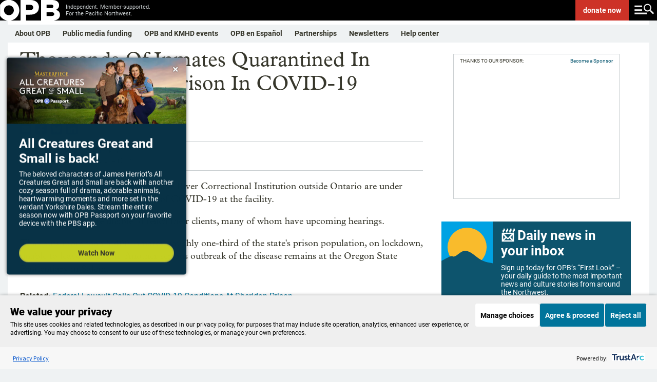

--- FILE ---
content_type: text/html; charset=utf-8
request_url: https://www.opb.org/news/article/eastern-oregon-prison-inmates-quarantined-covid-19/
body_size: 41449
content:
<!DOCTYPE html><html lang="en"><head><script>window.dataLayer = 
          window.dataLayer || [];
          window.dataLayer.push({"content_provider":"OPB","content_group":"","series":"","author":"Conrad  Wilson","duration":351,"content_type":"template/article","tags":"Health | Local | News"});</script><script>(function(w,d,s,l,i){w[l]=w[l]||[];w[l].push({'gtm.start':
        new Date().getTime(),event:'gtm.js'});var f=d.getElementsByTagName(s)[0],
        j=d.createElement(s),dl=l!='dataLayer'?'&l='+l:'';j.async=true;j.src=
        'https://www.googletagmanager.com/gtm.js?id='+i+dl;f.parentNode.insertBefore(j,f);
        })(window,document,'script','dataLayer','GTM-WJZVPH');</script><title>Thousands Of Inmates Quarantined In Eastern Oregon Prison In COVID-19 Outbreak - OPB</title><meta property="og:url" content="https://www.opb.org/news/article/eastern-oregon-prison-inmates-quarantined-covid-19/"/><meta property="og:title" content="Thousands Of Inmates Quarantined In Eastern Oregon Prison In COVID-19 Outbreak"/><meta property="og:image" content="https://opb-opb-prod.cdn.arcpublishing.com/resizer/v2/HG4KGL7OQFAWDPGUJPFXXIULZU.jpg?auth=f5e88d90bd7a6ebb8901d9d24f6d01e1acb84b0c0b37f85486c124d8c8cf4ec2&amp;width=1200&amp;height=675&amp;smart=true"/><meta property="og:description" content="More than 3,100 inmates at the Snake River Correctional Institution outside Ontario are under quarantine because of an outbreak of COVID-19 at the facility."/><meta property="og:site_name" content="opb"/><meta property="og:type" content="article"/><meta name="twitter:title" content="Thousands Of Inmates Quarantined In Eastern Oregon Prison In COVID-19 Outbreak"/><meta name="twitter:url" content="https://www.opb.org/news/article/eastern-oregon-prison-inmates-quarantined-covid-19/"/><meta name="twitter:image" content="https://opb-opb-prod.cdn.arcpublishing.com/resizer/v2/HG4KGL7OQFAWDPGUJPFXXIULZU.jpg?auth=f5e88d90bd7a6ebb8901d9d24f6d01e1acb84b0c0b37f85486c124d8c8cf4ec2&amp;width=1200&amp;height=675&amp;smart=true"/><meta name="twitter:card" content="summary_large_image"/><meta name="twitter:description" content="More than 3,100 inmates at the Snake River Correctional Institution outside Ontario are under quarantine because of an outbreak of COVID-19 at the facility."/><meta property="page-type" content="Article"/><meta property="fb:app_id" content="1635670063409263"/><meta property="fb:pages" content="127822227267704"/><meta property="fb:pages" content="111249508913865"/><meta property="fb:pages" content="579165642143526"/><meta property="fb:pages" content="113050848721496"/><meta property="fb:pages" content="215427730440"/><meta property="fb:pages" content="21486761832"/><meta property="fb:pages" content="17790154938"/><meta name="apple-itunes-app" content="app-id=596183142, app-argument=https://www.opb.org/"/><script type="text/javascript">
    if (!Math.trunc) {
      Math.trunc = function (v) {
        return v < 0 ? Math.ceil(v) : Math.floor(v);
      };
    }

    if (!String.prototype.includes) {
      String.prototype.includes = function(search, start) {
        'use strict';
        if (typeof start !== 'number') {
          start = 0;
        }

        if (start + search.length > this.length) {
          return false;
        } else {
          return this.indexOf(search, start) !== -1;
        }
      };
    }

    // https://tc39.github.io/ecma262/#sec-array.prototype.findindex
    if (!Array.prototype.findIndex) {
      Object.defineProperty(Array.prototype, 'findIndex', {
        value: function(predicate) {
         // 1. Let O be ? ToObject(this value).
          if (this == null) {
            throw new TypeError('"this" is null or not defined');
          }

          var o = Object(this);

          // 2. Let len be ? ToLength(? Get(O, "length")).
          var len = o.length >>> 0;

          // 3. If IsCallable(predicate) is false, throw a TypeError exception.
          if (typeof predicate !== 'function') {
            throw new TypeError('predicate must be a function');
          }

          // 4. If thisArg was supplied, let T be thisArg; else let T be undefined.
          var thisArg = arguments[1];

          // 5. Let k be 0.
          var k = 0;

          // 6. Repeat, while k < len
          while (k < len) {
            // a. Let Pk be ! ToString(k).
            // b. Let kValue be ? Get(O, Pk).
            // c. Let testResult be ToBoolean(? Call(predicate, T, « kValue, k, O »)).
            // d. If testResult is true, return k.
            var kValue = o[k];
            if (predicate.call(thisArg, kValue, k, o)) {
              return k;
            }
            // e. Increase k by 1.
            k++;
          }

          // 7. Return -1.
          return -1;
        },
        configurable: true,
        writable: true
      });
    }

    // Production steps of ECMA-262, Edition 5, 15.4.4.18
    // Reference: http://es5.github.io/#x15.4.4.18
    if (!Array.prototype.forEach) {

      Array.prototype.forEach = function(callback/*, thisArg*/) {

        var T, k;

        if (this == null) {
          throw new TypeError('this is null or not defined');
        }

        // 1. Let O be the result of calling toObject() passing the
        // |this| value as the argument.
        var O = Object(this);

        // 2. Let lenValue be the result of calling the Get() internal
        // method of O with the argument "length".
        // 3. Let len be toUint32(lenValue).
        var len = O.length >>> 0;

        // 4. If isCallable(callback) is false, throw a TypeError exception.
        // See: http://es5.github.com/#x9.11
        if (typeof callback !== 'function') {
          throw new TypeError(callback + ' is not a function');
        }

        // 5. If thisArg was supplied, let T be thisArg; else let
        // T be undefined.
        if (arguments.length > 1) {
          T = arguments[1];
        }

        // 6. Let k be 0.
        k = 0;

        // 7. Repeat while k < len.
        while (k < len) {

          var kValue;

          // a. Let Pk be ToString(k).
          //    This is implicit for LHS operands of the in operator.
          // b. Let kPresent be the result of calling the HasProperty
          //    internal method of O with argument Pk.
          //    This step can be combined with c.
          // c. If kPresent is true, then
          if (k in O) {

            // i. Let kValue be the result of calling the Get internal
            // method of O with argument Pk.
            kValue = O[k];

            // ii. Call the Call internal method of callback with T as
            // the this value and argument list containing kValue, k, and O.
            callback.call(T, kValue, k, O);
          }
          // d. Increase k by 1.
          k++;
        }
        // 8. return undefined.
      };
    }

    if (window.NodeList && !NodeList.prototype.forEach) {
      NodeList.prototype.forEach = Array.prototype.forEach;
    }

    if ((!window.Symbol || !Symbol.hasInstance) && !String.prototype.startsWith) {
      // Polyfilling Symbol.hasInstance and String.prototype.startsWith from: https://polyfill.io/v3/polyfill.min.js?features=Symbol.hasInstance%2CString.prototype.startsWith
      (function(undefined) {function ArrayCreate(r){if(1/r==-Infinity&&(r=0),r>Math.pow(2,32)-1)throw new RangeError("Invalid array length");var n=[];return n.length=r,n}function Call(t,l){var n=arguments.length>2?arguments[2]:[];if(!1===IsCallable(t))throw new TypeError(Object.prototype.toString.call(t)+"is not a function.");return t.apply(l,n)}function CreateDataProperty(e,r,t){var a={value:t,writable:!0,enumerable:!0,configurable:!0};try{return Object.defineProperty(e,r,a),!0}catch(n){return!1}}function CreateDataPropertyOrThrow(t,r,o){var e=CreateDataProperty(t,r,o);if(!e)throw new TypeError("Cannot assign value `"+Object.prototype.toString.call(o)+"` to property `"+Object.prototype.toString.call(r)+"` on object `"+Object.prototype.toString.call(t)+"`");return e}function CreateMethodProperty(e,r,t){var a={value:t,writable:!0,enumerable:!1,configurable:!0};Object.defineProperty(e,r,a)}function Get(n,t){return n[t]}function HasProperty(n,r){return r in n}function IsArray(r){return"[object Array]"===Object.prototype.toString.call(r)}function IsCallable(n){return"function"==typeof n}function RequireObjectCoercible(e){if(null===e||e===undefined)throw TypeError();return e}function ToBoolean(o){return Boolean(o)}function ToInteger(n){var i=Number(n);return isNaN(i)?0:1/i===Infinity||1/i==-Infinity||i===Infinity||i===-Infinity?i:(i<0?-1:1)*Math.floor(Math.abs(i))}function ToLength(n){var t=ToInteger(n);return t<=0?0:Math.min(t,Math.pow(2,53)-1)}function ToObject(e){if(null===e||e===undefined)throw TypeError();return Object(e)}function GetV(t,e){return ToObject(t)[e]}function GetMethod(e,n){var r=GetV(e,n);if(null===r||r===undefined)return undefined;if(!1===IsCallable(r))throw new TypeError("Method not callable: "+n);return r}function Type(e){switch(typeof e){case"undefined":return"undefined";case"boolean":return"boolean";case"number":return"number";case"string":return"string";case"symbol":return"symbol";default:return null===e?"null":"Symbol"in this&&e instanceof this.Symbol?"symbol":"object"}}function GetPrototypeFromConstructor(t,o){var r=Get(t,"prototype");return"object"!==Type(r)&&(r=o),r}function OrdinaryCreateFromConstructor(r,e){var t=arguments[2]||{},o=GetPrototypeFromConstructor(r,e),a=Object.create(o);for(var n in t)Object.prototype.hasOwnProperty.call(t,n)&&Object.defineProperty(a,n,{configurable:!0,enumerable:!1,writable:!0,value:t[n]});return a}function IsConstructor(t){return"object"===Type(t)&&("function"==typeof t&&!!t.prototype)}function Construct(r){var t=arguments.length>2?arguments[2]:r,o=arguments.length>1?arguments[1]:[];if(!IsConstructor(r))throw new TypeError("F must be a constructor.");if(!IsConstructor(t))throw new TypeError("newTarget must be a constructor.");if(t===r)return new(Function.prototype.bind.apply(r,[null].concat(o)));var n=OrdinaryCreateFromConstructor(t,Object.prototype);return Call(r,n,o)}function ArraySpeciesCreate(r,e){if(1/e==-Infinity&&(e=0),!1===IsArray(r))return ArrayCreate(e);var t=Get(r,"constructor");if("object"===Type(t)&&null===(t="Symbol"in this&&"species"in this.Symbol?Get(t,this.Symbol.species):undefined)&&(t=undefined),t===undefined)return ArrayCreate(e);if(!IsConstructor(t))throw new TypeError("C must be a constructor");return Construct(t,[e])}function IsRegExp(e){if("object"!==Type(e))return!1;var t="Symbol"in this&&"match"in this.Symbol?Get(e,this.Symbol.match):undefined;if(t!==undefined)return ToBoolean(t);try{var n=e.lastIndex;return e.lastIndex=0,RegExp.prototype.exec.call(e),!0}catch(r){}finally{e.lastIndex=n}return!1}function OrdinaryToPrimitive(r,t){if("string"===t)var e=["toString","valueOf"];else e=["valueOf","toString"];for(var i=0;i<e.length;++i){var n=e[i],a=Get(r,n);if(IsCallable(a)){var o=Call(a,r);if("object"!==Type(o))return o}}throw new TypeError("Cannot convert to primitive.")}function ToPrimitive(e){var t=arguments.length>1?arguments[1]:undefined;if("object"===Type(e)){if(arguments.length<2)var i="default";else t===String?i="string":t===Number&&(i="number");var r="function"==typeof this.Symbol&&"symbol"==typeof this.Symbol.toPrimitive?GetMethod(e,this.Symbol.toPrimitive):undefined;if(r!==undefined){var n=Call(r,e,[i]);if("object"!==Type(n))return n;throw new TypeError("Cannot convert exotic object to primitive.")}return"default"===i&&(i="number"),OrdinaryToPrimitive(e,i)}return e}function ToString(t){switch(Type(t)){case"symbol":throw new TypeError("Cannot convert a Symbol value to a string");case"object":return ToString(ToPrimitive(t,"string"));default:return String(t)}}CreateMethodProperty(String.prototype,"startsWith",function t(e){"use strict";var r=arguments.length>1?arguments[1]:undefined,n=RequireObjectCoercible(this),i=ToString(n);if(IsRegExp(e))throw new TypeError("First argument to String.prototype.startsWith must not be a regular expression");var o=ToString(e),s=ToInteger(r),a=i.length,g=Math.min(Math.max(s,0),a);return!(o.length+g>a)&&0===i.substr(g).indexOf(e)});!function(t,r,n){"use strict";var e,o=0,u=""+Math.random(),l="__symbol:",c=l.length,a="__symbol@@"+u,i="defineProperty",f="defineProperties",s="getOwnPropertyNames",v="getOwnPropertyDescriptor",b="propertyIsEnumerable",h=t.prototype,y=h.hasOwnProperty,m=h[b],p=h.toString,g=Array.prototype.concat,w=t.getOwnPropertyNames?t.getOwnPropertyNames(window):[],d=t[s],S=function L(t){if("[object Window]"===p.call(t))try{return d(t)}catch(r){return g.call([],w)}return d(t)},P=t[v],j=t.create,O=t.keys,E=t.freeze||t,N=t[i],_=t[f],k=P(t,s),T=function(t,r,n){if(!y.call(t,a))try{N(t,a,{enumerable:!1,configurable:!1,writable:!1,value:{}})}catch(e){t[a]={}}t[a]["@@"+r]=n},z=function(t,r){var n=j(t);return S(r).forEach(function(t){M.call(r,t)&&G(n,t,r[t])}),n},A=function(t){var r=j(t);return r.enumerable=!1,r},D=function Q(){},F=function(t){return t!=a&&!y.call(x,t)},I=function(t){return t!=a&&y.call(x,t)},M=function R(t){var r=""+t;return I(r)?y.call(this,r)&&this[a]["@@"+r]:m.call(this,t)},W=function(r){var n={enumerable:!1,configurable:!0,get:D,set:function(t){e(this,r,{enumerable:!1,configurable:!0,writable:!0,value:t}),T(this,r,!0)}};try{N(h,r,n)}catch(o){h[r]=n.value}return E(x[r]=N(t(r),"constructor",B))},q=function U(){var t=arguments[0];if(this instanceof U)throw new TypeError("Symbol is not a constructor");return W(l.concat(t||"",u,++o))},x=j(null),B={value:q},C=function(t){return x[t]},G=function V(t,r,n){var o=""+r;return I(o)?(e(t,o,n.enumerable?A(n):n),T(t,o,!!n.enumerable)):N(t,r,n),t},H=function(t){return function(r){return y.call(t,a)&&y.call(t[a],"@@"+r)}},J=function X(t){return S(t).filter(t===h?H(t):I).map(C)};k.value=G,N(t,i,k),k.value=J,N(t,"getOwnPropertySymbols",k),k.value=function Y(t){return S(t).filter(F)},N(t,s,k),k.value=function Z(t,r){var n=J(r);return n.length?O(r).concat(n).forEach(function(n){M.call(r,n)&&G(t,n,r[n])}):_(t,r),t},N(t,f,k),k.value=M,N(h,b,k),k.value=q,N(n,"Symbol",k),k.value=function(t){var r=l.concat(l,t,u);return r in h?x[r]:W(r)},N(q,"for",k),k.value=function(t){if(F(t))throw new TypeError(t+" is not a symbol");return y.call(x,t)?t.slice(2*c,-u.length):void 0},N(q,"keyFor",k),k.value=function $(t,r){var n=P(t,r);return n&&I(r)&&(n.enumerable=M.call(t,r)),n},N(t,v,k),k.value=function(t,r){return 1===arguments.length||void 0===r?j(t):z(t,r)},N(t,"create",k);var K=null===function(){return this}.call(null);k.value=K?function(){var t=p.call(this);return"[object String]"===t&&I(this)?"[object Symbol]":t}:function(){if(this===window)return"[object Null]";var t=p.call(this);return"[object String]"===t&&I(this)?"[object Symbol]":t},N(h,"toString",k),e=function(t,r,n){var e=P(h,r);delete h[r],N(t,r,n),t!==h&&N(h,r,e)}}(Object,0,this);Object.defineProperty(Symbol,"hasInstance",{value:Symbol("hasInstance")});}).call('object' === typeof window && window || 'object' === typeof self && self || 'object' === typeof global && global || {});
    }

    (function(undefined) {function Call(t,l){var n=arguments.length>2?arguments[2]:[];if(!1===IsCallable(t))throw new TypeError(Object.prototype.toString.call(t)+"is not a function.");return t.apply(l,n)}function CreateMethodProperty(e,r,t){var a={value:t,writable:!0,enumerable:!1,configurable:!0};Object.defineProperty(e,r,a)}function Get(n,t){return n[t]}function HasProperty(n,r){return r in n}function IsArray(r){return"[object Array]"===Object.prototype.toString.call(r)}function IsCallable(n){return"function"==typeof n}function ToInteger(n){var i=Number(n);return isNaN(i)?0:1/i===Infinity||1/i==-Infinity||i===Infinity||i===-Infinity?i:(i<0?-1:1)*Math.floor(Math.abs(i))}function ToLength(n){var t=ToInteger(n);return t<=0?0:Math.min(t,Math.pow(2,53)-1)}function ToObject(e){if(null===e||e===undefined)throw TypeError();return Object(e)}function GetV(t,e){return ToObject(t)[e]}function GetMethod(e,n){var r=GetV(e,n);if(null===r||r===undefined)return undefined;if(!1===IsCallable(r))throw new TypeError("Method not callable: "+n);return r}function Type(e){switch(typeof e){case"undefined":return"undefined";case"boolean":return"boolean";case"number":return"number";case"string":return"string";case"symbol":return"symbol";default:return null===e?"null":"Symbol"in this&&e instanceof this.Symbol?"symbol":"object"}}function OrdinaryToPrimitive(r,t){if("string"===t)var e=["toString","valueOf"];else e=["valueOf","toString"];for(var i=0;i<e.length;++i){var n=e[i],a=Get(r,n);if(IsCallable(a)){var o=Call(a,r);if("object"!==Type(o))return o}}throw new TypeError("Cannot convert to primitive.")}function ToPrimitive(e){var t=arguments.length>1?arguments[1]:undefined;if("object"===Type(e)){if(arguments.length<2)var i="default";else t===String?i="string":t===Number&&(i="number");var r="function"==typeof this.Symbol&&"symbol"==typeof this.Symbol.toPrimitive?GetMethod(e,this.Symbol.toPrimitive):undefined;if(r!==undefined){var n=Call(r,e,[i]);if("object"!==Type(n))return n;throw new TypeError("Cannot convert exotic object to primitive.")}return"default"===i&&(i="number"),OrdinaryToPrimitive(e,i)}return e}function ToString(t){switch(Type(t)){case"symbol":throw new TypeError("Cannot convert a Symbol value to a string");case"object":return ToString(ToPrimitive(t,"string"));default:return String(t)}}!function(e){"use strict";function t(t){return!!t&&("Symbol"in e&&"iterator"in e.Symbol&&"function"==typeof t[Symbol.iterator]||!!Array.isArray(t))}function n(e){return"from"in Array?Array.from(e):Array.prototype.slice.call(e)}!function(){function r(e){var t="",n=!0;return e.forEach(function(e){var r=encodeURIComponent(e.name),a=encodeURIComponent(e.value);n||(t+="&"),t+=r+"="+a,n=!1}),t.replace(/%20/g,"+")}function a(e,t){var n=e.split("&");t&&-1===n[0].indexOf("=")&&(n[0]="="+n[0]);var r=[];n.forEach(function(e){if(0!==e.length){var t=e.indexOf("=");if(-1!==t)var n=e.substring(0,t),a=e.substring(t+1);else n=e,a="";n=n.replace(/\+/g," "),a=a.replace(/\+/g," "),r.push({name:n,value:a})}});var a=[];return r.forEach(function(e){a.push({name:decodeURIComponent(e.name),value:decodeURIComponent(e.value)})}),a}function i(e){if(c)return new s(e);var t=document.createElement("a");return t.href=e,t}function o(e){var i=this;this._list=[],e===undefined||null===e||(e instanceof o?this._list=a(String(e)):"object"==typeof e&&t(e)?n(e).forEach(function(e){if(!t(e))throw TypeError();var r=n(e);if(2!==r.length)throw TypeError();i._list.push({name:String(r[0]),value:String(r[1])})}):"object"==typeof e&&e?Object.keys(e).forEach(function(t){i._list.push({name:String(t),value:String(e[t])})}):(e=String(e),"?"===e.substring(0,1)&&(e=e.substring(1)),this._list=a(e))),this._url_object=null,this._setList=function(e){u||(i._list=e)};var u=!1;this._update_steps=function(){u||(u=!0,i._url_object&&("about:"===i._url_object.protocol&&-1!==i._url_object.pathname.indexOf("?")&&(i._url_object.pathname=i._url_object.pathname.split("?")[0]),i._url_object.search=r(i._list),u=!1))}}function u(e,t){var n=0;this.next=function(){if(n>=e.length)return{done:!0,value:undefined};var r=e[n++];return{done:!1,value:"key"===t?r.name:"value"===t?r.value:[r.name,r.value]}}}function l(t,n){function r(){var e=l.href.replace(/#$|\?$|\?(?=#)/g,"");l.href!==e&&(l.href=e)}function u(){m._setList(l.search?a(l.search.substring(1)):[]),m._update_steps()}if(!(this instanceof e.URL))throw new TypeError("Failed to construct 'URL': Please use the 'new' operator.");n&&(t=function(){if(c)return new s(t,n).href;var e;try{var r;if("[object OperaMini]"===Object.prototype.toString.call(window.operamini)?(e=document.createElement("iframe"),e.style.display="none",document.documentElement.appendChild(e),r=e.contentWindow.document):document.implementation&&document.implementation.createHTMLDocument?r=document.implementation.createHTMLDocument(""):document.implementation&&document.implementation.createDocument?(r=document.implementation.createDocument("http://www.w3.org/1999/xhtml","html",null),r.documentElement.appendChild(r.createElement("head")),r.documentElement.appendChild(r.createElement("body"))):window.ActiveXObject&&(r=new window.ActiveXObject("htmlfile"),r.write("<head></head><body></body>"),r.close()),!r)throw Error("base not supported");var a=r.createElement("base");a.href=n,r.getElementsByTagName("head")[0].appendChild(a);var i=r.createElement("a");return i.href=t,i.href}finally{e&&e.parentNode.removeChild(e)}}());var l=i(t||""),f=function(){if(!("defineProperties"in Object))return!1;try{var e={};return Object.defineProperties(e,{prop:{get:function(){return!0}}}),e.prop}catch(t){return!1}}(),h=f?this:document.createElement("a"),m=new o(l.search?l.search.substring(1):null);return m._url_object=h,Object.defineProperties(h,{href:{get:function(){return l.href},set:function(e){l.href=e,r(),u()},enumerable:!0,configurable:!0},origin:{get:function(){return"origin"in l?l.origin:this.protocol+"//"+this.host},enumerable:!0,configurable:!0},protocol:{get:function(){return l.protocol},set:function(e){l.protocol=e},enumerable:!0,configurable:!0},username:{get:function(){return l.username},set:function(e){l.username=e},enumerable:!0,configurable:!0},password:{get:function(){return l.password},set:function(e){l.password=e},enumerable:!0,configurable:!0},host:{get:function(){var e={"http:":/:80$/,"https:":/:443$/,"ftp:":/:21$/}[l.protocol];return e?l.host.replace(e,""):l.host},set:function(e){l.host=e},enumerable:!0,configurable:!0},hostname:{get:function(){return l.hostname},set:function(e){l.hostname=e},enumerable:!0,configurable:!0},port:{get:function(){return l.port},set:function(e){l.port=e},enumerable:!0,configurable:!0},pathname:{get:function(){return"/"!==l.pathname.charAt(0)?"/"+l.pathname:l.pathname},set:function(e){l.pathname=e},enumerable:!0,configurable:!0},search:{get:function(){return l.search},set:function(e){l.search!==e&&(l.search=e,r(),u())},enumerable:!0,configurable:!0},searchParams:{get:function(){return m},enumerable:!0,configurable:!0},hash:{get:function(){return l.hash},set:function(e){l.hash=e,r()},enumerable:!0,configurable:!0},toString:{value:function(){return l.toString()},enumerable:!1,configurable:!0},valueOf:{value:function(){return l.valueOf()},enumerable:!1,configurable:!0}}),h}var c,s=e.URL;try{if(s){if("searchParams"in(c=new e.URL("http://example.com"))){var f=new l("http://example.com");if(f.search="a=1&b=2","http://example.com/?a=1&b=2"===f.href&&(f.search="","http://example.com/"===f.href))return}"href"in c||(c=undefined),c=undefined}}catch(m){}if(Object.defineProperties(o.prototype,{append:{value:function(e,t){this._list.push({name:e,value:t}),this._update_steps()},writable:!0,enumerable:!0,configurable:!0},"delete":{value:function(e){for(var t=0;t<this._list.length;)this._list[t].name===e?this._list.splice(t,1):++t;this._update_steps()},writable:!0,enumerable:!0,configurable:!0},get:{value:function(e){for(var t=0;t<this._list.length;++t)if(this._list[t].name===e)return this._list[t].value;return null},writable:!0,enumerable:!0,configurable:!0},getAll:{value:function(e){for(var t=[],n=0;n<this._list.length;++n)this._list[n].name===e&&t.push(this._list[n].value);return t},writable:!0,enumerable:!0,configurable:!0},has:{value:function(e){for(var t=0;t<this._list.length;++t)if(this._list[t].name===e)return!0;return!1},writable:!0,enumerable:!0,configurable:!0},set:{value:function(e,t){for(var n=!1,r=0;r<this._list.length;)this._list[r].name===e?n?this._list.splice(r,1):(this._list[r].value=t,n=!0,++r):++r;n||this._list.push({name:e,value:t}),this._update_steps()},writable:!0,enumerable:!0,configurable:!0},entries:{value:function(){return new u(this._list,"key+value")},writable:!0,enumerable:!0,configurable:!0},keys:{value:function(){return new u(this._list,"key")},writable:!0,enumerable:!0,configurable:!0},values:{value:function(){return new u(this._list,"value")},writable:!0,enumerable:!0,configurable:!0},forEach:{value:function(e){var t=arguments.length>1?arguments[1]:undefined;this._list.forEach(function(n){e.call(t,n.value,n.name)})},writable:!0,enumerable:!0,configurable:!0},toString:{value:function(){return r(this._list)},writable:!0,enumerable:!1,configurable:!0}}),"Symbol"in e&&"iterator"in e.Symbol&&(Object.defineProperty(o.prototype,e.Symbol.iterator,{value:o.prototype.entries,writable:!0,enumerable:!0,configurable:!0}),Object.defineProperty(u.prototype,e.Symbol.iterator,{value:function(){return this},writable:!0,enumerable:!0,configurable:!0})),s)for(var h in s)s.hasOwnProperty(h)&&"function"==typeof s[h]&&(l[h]=s[h]);e.URL=l,e.URLSearchParams=o}(),function(){if("1"!==new e.URLSearchParams([["a",1]]).get("a")||"1"!==new e.URLSearchParams({a:1}).get("a")){var r=e.URLSearchParams;e.URLSearchParams=function(e){if(e&&"object"==typeof e&&t(e)){var a=new r;return n(e).forEach(function(e){if(!t(e))throw TypeError();var r=n(e);if(2!==r.length)throw TypeError();a.append(r[0],r[1])}),a}return e&&"object"==typeof e?(a=new r,Object.keys(e).forEach(function(t){a.set(t,e[t])}),a):new r(e)}}}()}(self);}).call('object' === typeof window && window || 'object' === typeof self && self || 'object' === typeof global && global || {});

    document.createElement("picture");
    </script><script type="application/javascript" id="polyfill-script">if(!Array.prototype.includes||!(window.Object && window.Object.assign)||!window.Promise||!window.Symbol||!window.fetch){document.write('<script type="application/javascript" src="/pf/dist/engine/polyfill.js?d=199&mxId=00000000" defer=""><\/script>')}</script><script id="fusion-engine-react-script" type="application/javascript" src="/pf/dist/engine/react.js?d=199&amp;mxId=00000000" defer=""></script><script id="fusion-engine-combinations-script" type="application/javascript" src="/pf/dist/components/combinations/default.js?d=199&amp;mxId=00000000" defer=""></script><link id="fusion-template-styles" rel="stylesheet" type="text/css" href="/pf/dist/components/combinations/default.css?d=199&amp;mxId=00000000"/><meta name="viewport" content="width=device-width, initial-scale=1"/><link rel="stylesheet" href="/pf/resources/dist/opb/css/style.css?d=199"/><link rel="icon" type="image/x-icon" href="https://www.opb.org/favicon.ico"/><link rel="canonical" href="https://www.opb.org/news/article/eastern-oregon-prison-inmates-quarantined-covid-19/"/><script type="application/ld+json">{"@context":"http://schema.org","@type":"NewsArticle","mainEntityOfPage":{"@type":"WebPage","@id":"https://www.opb.org/news/article/eastern-oregon-prison-inmates-quarantined-covid-19/"},"headline":"Thousands Of Inmates Quarantined In Eastern Oregon Prison In COVID-19 Outbreak","description":"More than 3,100 inmates at the Snake River Correctional Institution outside Ontario are under quarantine because of an outbreak of COVID-19 at the facility.","datePublished":"2020-07-04T16:15:00Z","dateModified":"2020-07-16T15:32:49.941Z","author":{"@type":"Person","name":"Conrad  Wilson"},"publisher":{"@type":"Organization","name":"OPB","logo":{"@type":"ImageObject","url":"https://www.opb.org/pf/resources/images/opb/opb-jsonld.png","width":182,"height":60}},"image":["https://opb-opb-prod.cdn.arcpublishing.com/resizer/v2/HG4KGL7OQFAWDPGUJPFXXIULZU.jpg?auth=f5e88d90bd7a6ebb8901d9d24f6d01e1acb84b0c0b37f85486c124d8c8cf4ec2&width=1200&height=675&smart=true","https://opb-opb-prod.cdn.arcpublishing.com/resizer/v2/HG4KGL7OQFAWDPGUJPFXXIULZU.jpg?auth=f5e88d90bd7a6ebb8901d9d24f6d01e1acb84b0c0b37f85486c124d8c8cf4ec2&width=1440&height=810&smart=true"]}</script><meta name="datePublished" content="2020-07-04"/><meta name="story_id" content="LITSRZFCGJGNHMP5BKMAS4Y24E"/><meta name="has_audio" content="0"/><meta name="programs" content=""/><meta name="category" content="Health | Local | News"/><meta name="keywords" content="Health | Local | News"/><meta name="wordCount" content="351"/><script type="text/javascript" async="" src="https://consent.trustarc.com/v2/notice/qaomny"></script><link rel="preconnect" href="https://dev.visualwebsiteoptimizer.com"/><script type="text/javascript" id="vwoCode">window._vwo_code || (function() {
          var account_id=1084215,
          version=2.1,
          settings_tolerance=2000,
          hide_element='body',  
          hide_element_style = 'opacity:0 !important;filter:alpha(opacity=0) !important;background:none !important;transition:none !important;',
          /* DO NOT EDIT BELOW THIS LINE */
          f=false,w=window,d=document,v=d.querySelector('#vwoCode'),cK='_vwo_'+account_id+'_settings',cc={};try{var c=JSON.parse(localStorage.getItem('_vwo_'+account_id+'_config'));cc=c&&typeof c==='object'?c:{}}catch(e){}var stT=cc.stT==='session'?w.sessionStorage:w.localStorage;code={nonce:v&&v.nonce,library_tolerance:function(){return typeof library_tolerance!=='undefined'?library_tolerance:undefined},settings_tolerance:function(){return cc.sT||settings_tolerance},hide_element_style:function(){return'{'+(cc.hES||hide_element_style)+'}'},hide_element:function(){if(performance.getEntriesByName('first-contentful-paint')[0]){return''}return typeof cc.hE==='string'?cc.hE:hide_element},getVersion:function(){return version},finish:function(e){if(!f){f=true;var t=d.getElementById('_vis_opt_path_hides');if(t)t.parentNode.removeChild(t);if(e)(new Image).src='https://dev.visualwebsiteoptimizer.com/ee.gif?a='+account_id+e}},finished:function(){return f},addScript:function(e){var t=d.createElement('script');t.type='text/javascript';if(e.src){t.src=e.src}else{t.text=e.text}v&&t.setAttribute('nonce',v.nonce);d.getElementsByTagName('head')[0].appendChild(t)},load:function(e,t){var n=this.getSettings(),i=d.createElement('script'),r=this;t=t||{};if(n){i.textContent=n;d.getElementsByTagName('head')[0].appendChild(i);if(!w.VWO||VWO.caE){stT.removeItem(cK);r.load(e)}}else{var o=new XMLHttpRequest;o.open('GET',e,true);o.withCredentials=!t.dSC;o.responseType=t.responseType||'text';o.onload=function(){if(t.onloadCb){return t.onloadCb(o,e)}if(o.status===200||o.status===304){_vwo_code.addScript({text:o.responseText})}else{_vwo_code.finish('&e=loading_failure:'+e)}};o.onerror=function(){if(t.onerrorCb){return t.onerrorCb(e)}_vwo_code.finish('&e=loading_failure:'+e)};o.send()}},getSettings:function(){try{var e=stT.getItem(cK);if(!e){return}e=JSON.parse(e);if(Date.now()>e.e){stT.removeItem(cK);return}return e.s}catch(e){return}},init:function(){if(d.URL.indexOf('__vwo_disable__')>-1)return;var e=this.settings_tolerance();w._vwo_settings_timer=setTimeout(function(){_vwo_code.finish();stT.removeItem(cK)},e);var t;if(this.hide_element()!=='body'){t=d.createElement('style');var n=this.hide_element(),i=n?n+this.hide_element_style():'',r=d.getElementsByTagName('head')[0];t.setAttribute('id','_vis_opt_path_hides');v&&t.setAttribute('nonce',v.nonce);t.setAttribute('type','text/css');if(t.styleSheet)t.styleSheet.cssText=i;else t.appendChild(d.createTextNode(i));r.appendChild(t)}else{t=d.getElementsByTagName('head')[0];var i=d.createElement('div');i.style.cssText='z-index: 2147483647 !important;position: fixed !important;left: 0 !important;top: 0 !important;width: 100% !important;height: 100% !important;background: white !important;display: block !important;';i.setAttribute('id','_vis_opt_path_hides');i.classList.add('_vis_hide_layer');t.parentNode.insertBefore(i,t.nextSibling)}var o=window._vis_opt_url||d.URL,s='https://dev.visualwebsiteoptimizer.com/j.php?a='+account_id+'&u='+encodeURIComponent(o)+'&vn='+version;if(w.location.search.indexOf('_vwo_xhr')!==-1){this.addScript({src:s})}else{this.load(s+'&x=true')}}};w._vwo_code=code;code.init();})();</script>
<script>(window.BOOMR_mq=window.BOOMR_mq||[]).push(["addVar",{"rua.upush":"false","rua.cpush":"true","rua.upre":"false","rua.cpre":"true","rua.uprl":"false","rua.cprl":"false","rua.cprf":"false","rua.trans":"SJ-1a121846-bd43-48cc-994e-bd753fc55eda","rua.cook":"false","rua.ims":"false","rua.ufprl":"false","rua.cfprl":"true","rua.isuxp":"false","rua.texp":"norulematch","rua.ceh":"false","rua.ueh":"false","rua.ieh.st":"0"}]);</script>
                              <script>!function(e){var n="https://s.go-mpulse.net/boomerang/";if("False"=="True")e.BOOMR_config=e.BOOMR_config||{},e.BOOMR_config.PageParams=e.BOOMR_config.PageParams||{},e.BOOMR_config.PageParams.pci=!0,n="https://s2.go-mpulse.net/boomerang/";if(window.BOOMR_API_key="LMCSE-ANKAX-2ECXU-27BW6-DEWG7",function(){function e(){if(!o){var e=document.createElement("script");e.id="boomr-scr-as",e.src=window.BOOMR.url,e.async=!0,i.parentNode.appendChild(e),o=!0}}function t(e){o=!0;var n,t,a,r,d=document,O=window;if(window.BOOMR.snippetMethod=e?"if":"i",t=function(e,n){var t=d.createElement("script");t.id=n||"boomr-if-as",t.src=window.BOOMR.url,BOOMR_lstart=(new Date).getTime(),e=e||d.body,e.appendChild(t)},!window.addEventListener&&window.attachEvent&&navigator.userAgent.match(/MSIE [67]\./))return window.BOOMR.snippetMethod="s",void t(i.parentNode,"boomr-async");a=document.createElement("IFRAME"),a.src="about:blank",a.title="",a.role="presentation",a.loading="eager",r=(a.frameElement||a).style,r.width=0,r.height=0,r.border=0,r.display="none",i.parentNode.appendChild(a);try{O=a.contentWindow,d=O.document.open()}catch(_){n=document.domain,a.src="javascript:var d=document.open();d.domain='"+n+"';void(0);",O=a.contentWindow,d=O.document.open()}if(n)d._boomrl=function(){this.domain=n,t()},d.write("<bo"+"dy onload='document._boomrl();'>");else if(O._boomrl=function(){t()},O.addEventListener)O.addEventListener("load",O._boomrl,!1);else if(O.attachEvent)O.attachEvent("onload",O._boomrl);d.close()}function a(e){window.BOOMR_onload=e&&e.timeStamp||(new Date).getTime()}if(!window.BOOMR||!window.BOOMR.version&&!window.BOOMR.snippetExecuted){window.BOOMR=window.BOOMR||{},window.BOOMR.snippetStart=(new Date).getTime(),window.BOOMR.snippetExecuted=!0,window.BOOMR.snippetVersion=12,window.BOOMR.url=n+"LMCSE-ANKAX-2ECXU-27BW6-DEWG7";var i=document.currentScript||document.getElementsByTagName("script")[0],o=!1,r=document.createElement("link");if(r.relList&&"function"==typeof r.relList.supports&&r.relList.supports("preload")&&"as"in r)window.BOOMR.snippetMethod="p",r.href=window.BOOMR.url,r.rel="preload",r.as="script",r.addEventListener("load",e),r.addEventListener("error",function(){t(!0)}),setTimeout(function(){if(!o)t(!0)},3e3),BOOMR_lstart=(new Date).getTime(),i.parentNode.appendChild(r);else t(!1);if(window.addEventListener)window.addEventListener("load",a,!1);else if(window.attachEvent)window.attachEvent("onload",a)}}(),"".length>0)if(e&&"performance"in e&&e.performance&&"function"==typeof e.performance.setResourceTimingBufferSize)e.performance.setResourceTimingBufferSize();!function(){if(BOOMR=e.BOOMR||{},BOOMR.plugins=BOOMR.plugins||{},!BOOMR.plugins.AK){var n="true"=="true"?1:0,t="",a="aojthvyx3thik2lqwkfq-f-01b3f30b5-clientnsv4-s.akamaihd.net",i="false"=="true"?2:1,o={"ak.v":"39","ak.cp":"921305","ak.ai":parseInt("590344",10),"ak.ol":"0","ak.cr":9,"ak.ipv":4,"ak.proto":"h2","ak.rid":"3a2c55e1","ak.r":41406,"ak.a2":n,"ak.m":"dscr","ak.n":"ff","ak.bpcip":"3.147.51.0","ak.cport":58002,"ak.gh":"23.216.9.133","ak.quicv":"","ak.tlsv":"tls1.3","ak.0rtt":"","ak.0rtt.ed":"","ak.csrc":"-","ak.acc":"","ak.t":"1768993419","ak.ak":"hOBiQwZUYzCg5VSAfCLimQ==oSJ76jA7d/Lxb+9WB11oWQXAJ/HkFTy4CCOBeRIIPnX+kdnwDzWhwMTy6jwzXo9LlIe7lfAOLGbH2FrovKnSpq6tYhSn6hMTFHr5lSht3+uQQXeW0nuFDmjWJ30yC5pSLPiJTwpFVZKo3N9Otj3LYkY8YYVZdwMMo6O9727XXt6H7HO45u6S6uW0/hRvrwhrZwM7HsxBTMVmV43CyRVytb7WHBHNWIpokf+WwJ0Z/6Q8iTo6ONfuD/GEtByejOKAYgrYkvWkhp+JrmujwVGaC3SE3koaRUpL85EyPaVCckoK7+Flz/Gymrk8r0pmvKJqDcqmBZfU2sx2d91yDOT+axEM2+78R+T1+FKP9byuIROtFPG8qea5G1+u0Ix7Ywtfe499ArHpjqLpKPb5atmGR8yzcVFdVUwvJyVfgYDccSs=","ak.pv":"85","ak.dpoabenc":"","ak.tf":i};if(""!==t)o["ak.ruds"]=t;var r={i:!1,av:function(n){var t="http.initiator";if(n&&(!n[t]||"spa_hard"===n[t]))o["ak.feo"]=void 0!==e.aFeoApplied?1:0,BOOMR.addVar(o)},rv:function(){var e=["ak.bpcip","ak.cport","ak.cr","ak.csrc","ak.gh","ak.ipv","ak.m","ak.n","ak.ol","ak.proto","ak.quicv","ak.tlsv","ak.0rtt","ak.0rtt.ed","ak.r","ak.acc","ak.t","ak.tf"];BOOMR.removeVar(e)}};BOOMR.plugins.AK={akVars:o,akDNSPreFetchDomain:a,init:function(){if(!r.i){var e=BOOMR.subscribe;e("before_beacon",r.av,null,null),e("onbeacon",r.rv,null,null),r.i=!0}return this},is_complete:function(){return!0}}}}()}(window);</script></head><body class="background_site"><noscript><iframe src="https://www.googletagmanager.com/ns.html?id=GTM-WJZVPH" height="0" width="0" style="display:none;visibility:hidden"></iframe></noscript><div id="fusion-app"><nav class="width_full"><div class="global-header | color_white background_black flex width_full"><div class="header-logo height_full"><a href="/" class="header-logo align_center flex height_full background_black"><img class="" width="100%" src="/pf/resources/images/opb/opb-logo-white.svg?d=199" alt="Oregon Public Broadcasting"/></a></div><p class="hidden--mobile text align_center color_mgray flex f_primary">Independent. Member-supported.<br/>For the Pacific Northwest.</p><p class="hidden--tablet text align_center color_mgray flex f_primary">Independent.<br/>Member-supported.</p><div class="flex justify_end width_full"><div class="contribute align_center flex pointer"><a href="https://www.opb.org/give/" class="align_center color_white background_red flex height_full f_primary f_bold f_s_xs">donate<span class="hidden--mobile"> now</span></a></div><button class="burger background_black pointer width_50 closed"><img alt="Menu" class="height_full" width="49px" src="/pf/resources/images/search-burger.svg?d=199"/></button></div><div class="h_nav_container"></div></div><div class="
        overlay-cta border_radius default hasImage
        background_midnight
        fixed 
        overlay-small
      " style="animation-delay:3s"><button class="
            close-btn | f_fa_f_solid pointer p-none background_transparent m absolute
            f_s_xs
          " aria-label="close"></button><div class="flex_0_0_50pct"><img src="https://opb-opb-prod.cdn.arcpublishing.com/resizer/v2/EJX2BZJAORHZTHAD2U3BPAMC64.jpg?auth=5bda336b87b277a50634d033e88294715edad2b25d67afa2adeb02026b7bc5f4&amp;width=650&amp;height=240&amp;smart=true" alt="Graphic from All Creatures Great &amp; Small with the cast of characters and farm animals against the backdrop of a verdant valley." class="block"/></div><div class="p-xs m-micro "><div class="float_clear"><div class="buttonCTA"><h3 class="
                    f_primary f_bold m_top-none m_bottom-xxs
                    color_white f_s_lg
                  ">All Creatures Great and Small is back!</h3><p class="
                    f_primary m-none m_b-xxs p_bottom-xs
                    color_white f_s_xs
                  ">The beloved characters of James Herriot’s All Creatures Great and Small are back with another cozy season full of drama, adorable animals, heartwarming moments and more set in the verdant Yorkshire Dales. Stream the entire season now with OPB Passport on your favorite device with the PBS app.  </p><a href="https://www.opb.org/support/passport-campaign/?s=OAMEGNW260100003" target="_blank" rel="noreferrer" class="
                      halfround 
                      color_dgray background_lime border_color_celery border_2 border_solid hover_text_black
                      f_s_xs
                      f_primary f_bold p-xxs m_top-xxs text_align_center background_white block
                    ">Watch Now</a></div></div></div></div></nav><article class="opb-grid row background_white"><aside class="top | col desktop-12 tablet-12 mobile-12"><div class="itn_box | row f_s_xs f_primary height_35 background_lgray m_top-xxs m_bottom-xxs--mobile"><div class="itn_links | row overflow_scroll"><div class="itn_link | inline_block line_h_35 text_no-linebreak p_left-xs"><a class="color_dgray f_bold" href="https://www.opb.org/about/">About OPB</a></div><div class="itn_link | inline_block line_h_35 text_no-linebreak p_left-xs"><a class="color_dgray f_bold" href="https://www.opb.org/federal-funding/">Public media funding</a></div><div class="itn_link | inline_block line_h_35 text_no-linebreak p_left-xs"><a class="color_dgray f_bold" href="https://www.opb.org/promotions/events/">OPB and KMHD events </a></div><div class="itn_link | inline_block line_h_35 text_no-linebreak p_left-xs"><a class="color_dgray f_bold" href="https://www.opb.org/espanol/">OPB en Español</a></div><div class="itn_link | inline_block line_h_35 text_no-linebreak p_left-xs"><a class="color_dgray f_bold" href="https://www.opb.org/partnerships/">Partnerships</a></div><div class="itn_link | inline_block line_h_35 text_no-linebreak p_left-xs"><a class="color_dgray f_bold" href="https://www.opb.org/newsletter/">Newsletters</a></div><div class="itn_link | inline_block line_h_35 text_no-linebreak p_left-xs"><a class="color_dgray f_bold" href="https://opb2.my.site.com/Help/s/contactsupport">Help center</a></div></div><div class="gradient | inline_block height_35 width_75px absolute_right hidden--desktop"></div></div></aside><div class="article | row col desktop-8 tablet-12 mobile-12"><div class="col desktop-12 tablet-12 mobile-12"><div class="article-header"><h1 class="m-none color_dgray article-header__headline p_bottom-xxs">Thousands Of Inmates Quarantined In Eastern Oregon Prison In COVID-19 Outbreak</h1><div class="p_bottom-xxs "><span class=""><a class="pointer m_right-xxs f_s_lg share_platform" href="mailto:?subject=Thousands Of Inmates Quarantined In Eastern Oregon Prison In COVID-19 Outbreak&amp;body=https://www.opb.org/news/article/eastern-oregon-prison-inmates-quarantined-covid-19/" aria-label="share by email" target="_blank" rel="noopener noreferrer"><svg aria-hidden="true" focusable="false" data-prefix="fas" data-icon="square-envelope" class="svg-inline--fa fa-square-envelope " role="img" xmlns="http://www.w3.org/2000/svg" viewBox="0 0 448 512"><path fill="currentColor" d="M64 32C28.7 32 0 60.7 0 96L0 416c0 35.3 28.7 64 64 64l320 0c35.3 0 64-28.7 64-64l0-320c0-35.3-28.7-64-64-64L64 32zM218 271.7L64.2 172.4C66 156.4 79.5 144 96 144l256 0c16.5 0 30 12.4 31.8 28.4L230 271.7c-1.8 1.2-3.9 1.8-6 1.8s-4.2-.6-6-1.8zm29.4 26.9L384 210.4 384 336c0 17.7-14.3 32-32 32L96 368c-17.7 0-32-14.3-32-32l0-125.6 136.6 88.2c7 4.5 15.1 6.9 23.4 6.9s16.4-2.4 23.4-6.9z"></path></svg></a><a class="pointer m_right-xxs f_s_lg share_platform" href="https://www.facebook.com/sharer/sharer.php?u=https://www.opb.org/news/article/eastern-oregon-prison-inmates-quarantined-covid-19/" aria-label="share to facebook" target="_blank" rel="noopener noreferrer"><svg aria-hidden="true" focusable="false" data-prefix="fab" data-icon="square-facebook" class="svg-inline--fa fa-square-facebook " role="img" xmlns="http://www.w3.org/2000/svg" viewBox="0 0 448 512"><path fill="currentColor" d="M64 32C28.7 32 0 60.7 0 96V416c0 35.3 28.7 64 64 64h98.2V334.2H109.4V256h52.8V222.3c0-87.1 39.4-127.5 125-127.5c16.2 0 44.2 3.2 55.7 6.4V172c-6-.6-16.5-1-29.6-1c-42 0-58.2 15.9-58.2 57.2V256h83.6l-14.4 78.2H255V480H384c35.3 0 64-28.7 64-64V96c0-35.3-28.7-64-64-64H64z"></path></svg></a><a class="pointer m_right-xxs f_s_lg share_platform" href="https://bsky.app/intent/compose?text=https://www.opb.org/news/article/eastern-oregon-prison-inmates-quarantined-covid-19/" aria-label="share to bluesky" target="_blank" rel="noopener noreferrer"><svg aria-hidden="true" focusable="false" data-prefix="fab" data-icon="square-bluesky" class="svg-inline--fa fa-square-bluesky " role="img" xmlns="http://www.w3.org/2000/svg" viewBox="0 0 448 512"><path fill="currentColor" d="M64 32C28.7 32 0 60.7 0 96L0 416c0 35.3 28.7 64 64 64l320 0c35.3 0 64-28.7 64-64l0-320c0-35.3-28.7-64-64-64L64 32zM224 247.4c14.5-30 54-85.8 90.7-113.3c26.5-19.9 69.3-35.2 69.3 13.7c0 9.8-5.6 82.1-8.9 93.8c-11.4 40.8-53 51.2-90 44.9c64.7 11 81.2 47.5 45.6 84c-67.5 69.3-97-17.4-104.6-39.6c0 0 0 0 0 0l-.3-.9c-.9-2.6-1.4-4.1-1.8-4.1s-.9 1.5-1.8 4.1c-.1 .3-.2 .6-.3 .9c0 0 0 0 0 0c-7.6 22.2-37.1 108.8-104.6 39.6c-35.5-36.5-19.1-73 45.6-84c-37 6.3-78.6-4.1-90-44.9c-3.3-11.7-8.9-84-8.9-93.8c0-48.9 42.9-33.5 69.3-13.7c36.7 27.5 76.2 83.4 90.7 113.3z"></path></svg></a><a class="pointer m_right-xxs f_s_lg share_platform" href="https://www.linkedin.com/sharing/share-offsite/?url=https://www.opb.org/news/article/eastern-oregon-prison-inmates-quarantined-covid-19/" aria-label="share to linkedin" target="_blank" rel="noopener noreferrer"><svg aria-hidden="true" focusable="false" data-prefix="fab" data-icon="linkedin" class="svg-inline--fa fa-linkedin " role="img" xmlns="http://www.w3.org/2000/svg" viewBox="0 0 448 512"><path fill="currentColor" d="M416 32H31.9C14.3 32 0 46.5 0 64.3v383.4C0 465.5 14.3 480 31.9 480H416c17.6 0 32-14.5 32-32.3V64.3c0-17.8-14.4-32.3-32-32.3zM135.4 416H69V202.2h66.5V416zm-33.2-243c-21.3 0-38.5-17.3-38.5-38.5S80.9 96 102.2 96c21.2 0 38.5 17.3 38.5 38.5 0 21.3-17.2 38.5-38.5 38.5zm282.1 243h-66.4V312c0-24.8-.5-56.7-34.5-56.7-34.6 0-39.9 27-39.9 54.9V416h-66.4V202.2h63.7v29.2h.9c8.9-16.8 30.6-34.5 62.9-34.5 67.2 0 79.7 44.3 79.7 101.9V416z"></path></svg></a></span></div><div class="article-header__author border"><div class="container row"><div class="visual__image article-header__image"><img src="https://opb-opb-prod.cdn.arcpublishing.com/resizer/v2/https%3A%2F%2Fs3.amazonaws.com%2Farc-authors%2Fopb%2Ff93f5609-216c-42d8-97bd-081358835a53.jpg?auth=06b7beaeb0b3ee98a0dedc944362e7e147baa8f0934d234ec42e04328ed0c04b&amp;width=50&amp;height=50&amp;smart=true"/></div><div class="flex flex_column justify_start article-header__text"><div class="f_primary f_bold color_dgray article-header__credits">By <a class="article-header__link" href="/author/conrad-wilson/">Conrad  Wilson</a><span class="color_gray f_normal f_s_xxs article-header__org"> (<!-- -->OPB<!-- -->)</span></div><div class="f_primary f_s_xxs color_gray article-header__meta">Portland, Ore. <!-- -->July 4, 2020 4:15 p.m.</div></div></div></div></div><div class="article-body"><p class="article-body__text article-body--padding color_dgray m-none">More than 3,100 inmates at the Snake River Correctional Institution outside Ontario are under quarantine because of an outbreak of COVID-19 at the facility.</p><p class="article-body__text article-body--padding color_dgray m-none">Attorneys say they're unable to reach their clients, many of whom have upcoming hearings.</p><div class="article-body--padding hidden--desktop article-body-rail-ad"><div class="ad-container f_primary border rail
      hidden--desktop
      
      "><section><div class="float_left color_dgray">THANKS TO OUR SPONSOR:</div><div class="float_right"><a href="https://www.opb.org/sponsorship/">Become a Sponsor</a></div></section><div style="min-width:300px;min-height:250px" class="ad float_clear" id="ad-id-rail-mobile-tablet"></div></div></div><p class="article-body__text article-body--padding color_dgray m-none">That puts more than 5,400 inmates, roughly one-third of the state's prison population, on lockdown, unable to leave their cells. Another serious outbreak of the disease remains at the Oregon State Penitentiary in Salem.</p><p class="article-body__interstital article-body--padding f_primary m-none"><strong class="f_bold color_dgray">Related:</strong> <a href="/news/article/lawsuit-treatment-inmates-federal-prison-covid-sheridan-oregon/">Federal Lawsuit Calls Out COVID-19 Conditions At Sheridan Prison</a></p><div class="article-body--padding article-body-ad"><div class="ad-container f_primary border articleBody
      
      
      "><section><div class="float_left color_dgray">THANKS TO OUR SPONSOR:</div><div class="float_right"><a href="https://www.opb.org/sponsorship/">Become a Sponsor</a></div></section><div class="ad float_clear" id="ad-id-articleBody-mobile-tablet-desktop"></div></div></div><p class="article-body__text article-body--padding color_dgray m-none">Inmates in prisons, jails and detention centers are at greater risk for contracting the virus because they live in crowded, communal settings.</p><p class="article-body__text article-body--padding color_dgray m-none">"I can tell you we have had seven staff and two adults in custody test positive for COVID-19 at SRCI," said Department of Corrections spokeswoman Betty Bernt. "[Adults in custody] have access to their attorneys by telephone on their unit."</p><p class="article-body__text article-body--padding color_dgray m-none">But some attorneys say that hasn't been their experience.</p><p class="article-body__text article-body--padding color_dgray m-none">Tara Herivel is representing clients at the prison in post-conviction review trials as well as in habeas corpus petitions, which are often considered pressing or urgent.</p><p class="article-body__text article-body--padding color_dgray m-none">"I contacted the prison and learned no legal calls would be allowed until July 11, at the earliest, due to COVID," Herivel said. "As counsel, we must have access to our clients and are being deprived by [the Oregon Department of Corrections] and the [Department of Justice], who endorse this lack of access consistently."</p><p class="article-body__text article-body--padding color_dgray m-none">"Even if the prison is on lockdown due to the virus, DOC must come up with ways during this pandemic to allow attorneys to speak with their clients with few limitations," said professor Aliza Kaplan, who directs a legal clinic at Lewis & Clark Law School in Portland and represents clients in DOC's custody. "The facilities should be doing more, not less during this difficult time to make sure that all inmates have access to their attorneys on their pending legal matters."</p><p class="article-body__text article-body--padding color_dgray m-none">Across the state's prison system, at least 180 inmates and 59 staff have contracted COVID-19 as of Saturday. One inmate died in May.</p><div class="article-body--padding article-body-ad"><div class="ad-container f_primary border articleBodyBottom
      
      
      "><section><div class="float_left color_dgray">THANKS TO OUR SPONSOR:</div><div class="float_right"><a href="https://www.opb.org/sponsorship/">Become a Sponsor</a></div></section><div class="ad float_clear" id="ad-id-articleBodyBottom-mobile-tablet-desktop"></div></div></div></div><hr class="border_1 width_full border_solid border_color_mgray border_bottom_0 
        divider_thick"/></div></div><div class="right-rail | row col desktop-4 tablet-12 mobile-12"><div class="col col-gap-desktop--right desktop-12 tablet-12 mobile-12"><div class="ad-container f_primary border rail
      
      hidden--tablet-only
      hidden--mobile"><section><div class="float_left color_dgray">THANKS TO OUR SPONSOR:</div><div class="float_right"><a href="https://www.opb.org/sponsorship/">Become a Sponsor</a></div></section><div style="min-width:300px;min-height:250px" class="ad float_clear" id="ad-id-rail-desktop"></div></div><div class="newsletter_container newsletter_container--padding | width_full"><div class="newsletter newsletter_first-look | flex flex-row flex-wrap align_center"><div data-testid="newsletter__icon" class="newsletter__icon | flex_1 align_self_s"><img src="/pf/resources/icons/_newsletters/first-look.svg?d=199"/></div><div class="newsletter__text | flex_2 f_primary"><h3 class="newsletter__header | f_bold">📨 Daily news in your inbox</h3><div data-testid="newsletter__description" class="newsletter__description">Sign up today for OPB’s “First Look” – your daily guide to the most important news and culture stories from around the Northwest.</div></div><form class="newsletter__form flex_2 p m_left-auto" aria-label="sign up for newsletter" novalidate="" id="singleNewsletterSignup"><div class="form-group"><div class="flex"><label id="emailLabel" class="sr-only">Email</label></div><div class="flex flex-row"><div class="form-field width_full m_left-auto"><input aria-labelledby="emailLabel" autoComplete="off" class="form-input background_white box_shadow_none width_full border_0 border_radius form-input--email
                    f_primary color_dgray" id="EmailAddress" name="EmailAddress" type="email" placeholder="example@domain.com" required="" value=""/></div><label id="hiddenLabel" class="hidden">Please leave this field blank</label><input aria-labelledby="hiddenLabel" type="checkbox" id="id_contact_me_by_fax_only" name="id_contact_me_by_fax_only" class="hidden" tabindex="-1" autoComplete="off" value="0"/><button class="newsletter__btn newsletter__btn__inline pointer width_full border_0 border_radius f_primary f_bold" type="submit">Sign up</button></div></div></form></div></div></div></div><aside class="bottom | col desktop-12 tablet-12 mobile-12"><p class="article-body__tags article-body--padding f_primary"><strong class="f_bold color_dgray">Tags:</strong> <a href="/tag/health">Health</a>, <a href="/tag/local">Local</a>, <a href="/tag/news">News</a></p></aside></article><footer class="width_full background_white has-sticky-footer"><div class="sustainer f_primary layout-horizontal"><div class="opb-grid p_horizontal-xs row align_center"><div class="row row_stretch"><div class="col mobile-12 tablet-9"><p class="sustainer_text f_medium f_s_large m-none p_vertical-sm p_right-xs--tablet">Federal funding for public media has been eliminated. Take action now and protect OPB&#x27;s independent journalism and essential programs for everyone.</p></div><div class="col mobile-12 tablet-3 flex align_center"><div class="sustainer_button width_full p border_radius text_align_center m_bottom-sm--mobile"><a class="sustainer_button-link f_bold f_s_md" href="https://www.opb.org/give/">Make a Sustaining contribution now</a></div></div></div></div></div><div class="global_footer background_footer width_full"><div class="opb-grid p_horizontal-xs"><div class="social_links | flex undefined p_top-xs"></div><div class="footer1 | color_lightgray flex f_primary f_bold p_bottom-xs"><div class="col flex flex_column m_right-xs--mobile"><div class="m_vertical-micro"><a href="/about" aria-label="null" rel="">About OPB</a></div><div class="m_vertical-micro"><a href="https://opb2.my.site.com/Help/s/" aria-label="null (opens in a new window)" rel="noopener noreferrer">Help Center</a></div><div class="m_vertical-micro"><a href="/workwithus" aria-label="null" rel="">Work With Us</a></div></div><div class="col flex flex_column"><div class="m_vertical-micro"><a href="https://opb2.my.site.com/Help/s/managemembership" aria-label="null (opens in a new window)" rel="noopener noreferrer"><span class="f_fa_f_solid f_s_sm absolute" aria-label="Manage My Membership"></span>Manage My Membership</a></div><div class="m_vertical-micro"><a href="/sponsorship" aria-label="null" rel="">Sponsorship</a></div><div class="m_vertical-micro"><a href="https://opb2.my.site.com/Help/s/contactsupport" aria-label="null (opens in a new window)" rel="noopener noreferrer">Contact Us</a></div></div></div><div class="footer2 row align_end f_primary p_vertical-xs mobile-12"><div style="order:0" class="col m_horizontal--desktop m_horizontal-xxs--tablet desktop-auto tablet-auto m_vertical-micro--mobile  accent-color f_s_xs"><a href="/privacy" aria-label="null" rel="">Privacy Policy</a></div><div class="col m_horizontal--desktop m_horizontal-xxs--tablet desktop-auto tablet-auto m_vertical-micro--mobile"><button class="f_s_12 color_mgray">Cookie Preferences</button></div><div style="order:1" class="col m_horizontal--desktop m_horizontal-xxs--tablet desktop-auto tablet-auto m_vertical-micro--mobile "><a href="/publicfiles" aria-label="null" rel="">FCC Public Files</a></div><div style="order:2" class="col m_horizontal--desktop m_horizontal-xxs--tablet desktop-auto tablet-auto m_vertical-micro--mobile "><a href="/fcc-applications" aria-label="null" rel="">FCC Applications</a></div><div style="order:3" class="col m_horizontal--desktop m_horizontal-xxs--tablet desktop-auto tablet-auto m_vertical-micro--mobile "><a href="/terms" aria-label="null" rel="">Terms of Use</a></div><div style="order:4" class="col m_horizontal--desktop m_horizontal-xxs--tablet desktop-auto tablet-auto m_vertical-micro--mobile "><a href="/editorialpolicy" aria-label="null" rel="">Editorial Policy</a></div><div style="order:5" class="col m_horizontal--desktop m_horizontal-xxs--tablet desktop-auto tablet-auto m_vertical-micro--mobile "><a href="/sms" aria-label="SMS Terms and Conditions" rel="">SMS T&amp;C</a></div><div style="order:6" class="col m_horizontal--desktop m_horizontal-xxs--tablet desktop-auto tablet-auto m_vertical-micro--mobile "><a href="/contestrules" aria-label="null" rel="">Contest Rules</a></div><div style="order:7" class="col m_horizontal--desktop m_horizontal-xxs--tablet desktop-auto tablet-auto m_vertical-micro--mobile "><a href="/accessibility" aria-label="null" rel="">Accessibility</a></div></div></div></div></footer><div class="sticky-footer width_full absolute_bottom fixed z_9"><div class="stream-launcher | flex align_center f_primary "><div><button class="stream-launcher__play-button pointer"><svg aria-hidden="true" focusable="false" data-prefix="far" data-icon="circle-play" class="svg-inline--fa fa-circle-play " role="img" xmlns="http://www.w3.org/2000/svg" viewBox="0 0 512 512"><path fill="currentColor" d="M464 256A208 208 0 1 0 48 256a208 208 0 1 0 416 0zM0 256a256 256 0 1 1 512 0A256 256 0 1 1 0 256zM188.3 147.1c7.6-4.2 16.8-4.1 24.3 .5l144 88c7.1 4.4 11.5 12.1 11.5 20.5s-4.4 16.1-11.5 20.5l-144 88c-7.4 4.5-16.7 4.7-24.3 .5s-12.3-12.2-12.3-20.9l0-176c0-8.7 4.7-16.7 12.3-20.9z"></path></svg><span class="sr-only">Listen to the <!-- -->OPB News<!-- --> live stream (opens new window)</span></button></div><div class="stream-launcher__streaming-info | overflow_auto p-none"><p class="stream-launcher__streaming-now block uppercase color_lightgray p-none m-none">Streaming Now</p><p class="stream-launcher__now-playing | overflow_auto overflow_x_hidden--desktop text_no-linebreak color_white f_bold m-none">BBC The Newsroom</p></div><button class="stream-launcher__show-switch background_black color_white" aria-expanded="false"><svg aria-hidden="true" focusable="false" data-prefix="fas" data-icon="plus" class="svg-inline--fa fa-plus " role="img" xmlns="http://www.w3.org/2000/svg" viewBox="0 0 448 512"><path fill="currentColor" d="M256 80c0-17.7-14.3-32-32-32s-32 14.3-32 32l0 144L48 224c-17.7 0-32 14.3-32 32s14.3 32 32 32l144 0 0 144c0 17.7 14.3 32 32 32s32-14.3 32-32l0-144 144 0c17.7 0 32-14.3 32-32s-14.3-32-32-32l-144 0 0-144z"></path></svg><span class="sr-only">Show<!-- --> switch stream buttons</span></button><div class="stream-launcher__switch color_mgray f_s_xxs "><span class="uppercase p_right-xxs f_bold">Switch Stream:</span><button class="stream-launcher__switch-btn border_radius color_white pointer background_black border stream-launcher__switch-btn--active">OPB News<span class="sr-only">Listen to the <!-- -->OPB News<!-- --> live stream (opens new window)</span></button><button class="stream-launcher__switch-btn border_radius color_white pointer background_black border">KMHD<span class="sr-only">Listen to the <!-- -->KMHD<!-- --> live stream (opens new window)</span></button></div></div></div></div><script id="fusion-metadata" type="application/javascript">window.Fusion=window.Fusion||{};Fusion.arcSite="opb";Fusion.contextPath="/pf";Fusion.mxId="00000000";Fusion.deployment="199";Fusion.globalContent={"_id":"LITSRZFCGJGNHMP5BKMAS4Y24E","type":"story","version":"0.10.5","content_elements":[{"_id":"A6QGVAARCBAQJPHMGMB62KKTGM","type":"text","content":"More than 3,100 inmates at the Snake River Correctional Institution outside Ontario are under quarantine because of an outbreak of COVID-19 at the facility."},{"_id":"METHXDRAKFGQLJYESGJXGR7REI","type":"text","content":"Attorneys say they're unable to reach their clients, many of whom have upcoming hearings."},{"_id":"RLIBGQHBNBHPHPPEIT3IIKA3HA","type":"text","content":"That puts more than 5,400 inmates, roughly one-third of the state's prison population, on lockdown, unable to leave their cells. Another serious outbreak of the disease remains at the Oregon State Penitentiary in Salem."},{"_id":"5BY6QXMMKVD3VP5RLYGSAHXNBY","type":"interstitial_link","content":"Federal Lawsuit Calls Out COVID-19 Conditions At Sheridan Prison","url":"/news/article/lawsuit-treatment-inmates-federal-prison-covid-sheridan-oregon/"},{"_id":"7EOOVJXH6VEEZALITEELQJ3GAE","type":"text","content":"Inmates in prisons, jails and detention centers are at greater risk for contracting the virus because they live in crowded, communal settings."},{"_id":"EHS2KIPSVFE3THXWHMU3URNUBQ","type":"text","content":"\"I can tell you we have had seven staff and two adults in custody test positive for COVID-19 at SRCI,\" said Department of Corrections spokeswoman Betty Bernt. \"[Adults in custody] have access to their attorneys by telephone on their unit.\""},{"_id":"7WTQ5PYOJ5H45G7VC2A5MNGUZE","type":"text","content":"But some attorneys say that hasn't been their experience."},{"_id":"QFFB6GY7M5EMTGFW3F2RK36QQU","type":"text","content":"Tara Herivel is representing clients at the prison in post-conviction review trials as well as in habeas corpus petitions, which are often considered pressing or urgent."},{"_id":"4JV7427TU5FWTPR2ETSY7KFU2E","type":"text","content":"\"I contacted the prison and learned no legal calls would be allowed until July 11, at the earliest, due to COVID,\" Herivel said. \"As counsel, we must have access to our clients and are being deprived by [the Oregon Department of Corrections] and the [Department of Justice], who endorse this lack of access consistently.\""},{"_id":"TNUWFERTFRHGVGU3H4LM45VKO4","type":"text","content":"\"Even if the prison is on lockdown due to the virus, DOC must come up with ways during this pandemic to allow attorneys to speak with their clients with few limitations,\" said professor Aliza Kaplan, who directs a legal clinic at Lewis & Clark Law School in Portland and represents clients in DOC's custody. \"The facilities should be doing more, not less during this difficult time to make sure that all inmates have access to their attorneys on their pending legal matters.\""},{"_id":"2UX5OP6FFNC23IKYTBSBVPJ6UE","type":"text","content":"Across the state's prison system, at least 180 inmates and 59 staff have contracted COVID-19 as of Saturday. One inmate died in May."}],"created_date":"2020-07-16T15:32:49.238Z","revision":{"revision_id":"6GXEHVBMKRGCLDY76TS7CMTDH4","parent_id":"SQF5Z77PVFACTHDX2AFYQOCGI4","editions":["default"],"branch":"default","published":true},"last_updated_date":"2020-07-16T15:32:49.941Z","canonical_url":"/news/article/eastern-oregon-prison-inmates-quarantined-covid-19/","headlines":{"basic":"Thousands Of Inmates Quarantined In Eastern Oregon Prison In COVID-19 Outbreak"},"owner":{"id":"opb"},"workflow":{"status_code":4},"subheadlines":{"basic":""},"description":{"basic":"More than 3,100 inmates at the Snake River Correctional Institution outside Ontario are under quarantine because of an outbreak of COVID-19 at the facility."},"source":{"system":"Content Migration","name":"Content Migration","source_id":"5effa0d1c1f42d01eb91d798","source_type":"content_migration"},"taxonomy":{"sites":[],"tags":[{"slug":"health","text":"Health","description":"Health"},{"slug":"local","text":"Local","description":"Local"},{"slug":"news","text":"News","description":"News"}],"sections":[{"referent":{"id":"/","type":"section","provider":"","website":"opb"},"type":"reference"}],"primary_section":{"referent":{"id":"/","type":"section","provider":"","website":"opb"},"type":"reference"}},"label":{},"promo_items":{"basic":{"_id":"HG4KGL7OQFAWDPGUJPFXXIULZU","additional_properties":{"fullSizeResizeUrl":"/photo/resize/Ev2XSQeFnyUFyQplSbaU3ozA70Q=/arc-anglerfish-arc2-prod-opb/public/HG4KGL7OQFAWDPGUJPFXXIULZU.jpg","galleries":[],"mime_type":"image/jpeg","originalName":"filename","originalUrl":"https://cloudfront-us-east-1.images.arcpublishing.com/opb/HG4KGL7OQFAWDPGUJPFXXIULZU.jpg","proxyUrl":"/photo/resize/Ev2XSQeFnyUFyQplSbaU3ozA70Q=/arc-anglerfish-arc2-prod-opb/public/HG4KGL7OQFAWDPGUJPFXXIULZU.jpg","published":true,"resizeUrl":"http://thumbor-prod-us-east-1.photo.aws.arc.pub/Ev2XSQeFnyUFyQplSbaU3ozA70Q=/arc-anglerfish-arc2-prod-opb/public/HG4KGL7OQFAWDPGUJPFXXIULZU.jpg","restricted":false,"thumbnailResizeUrl":"http://thumbor-prod-us-east-1.photo.aws.arc.pub/1reRipolkM18ryJ79nN6_cXWd0I=/300x0/arc-anglerfish-arc2-prod-opb/public/HG4KGL7OQFAWDPGUJPFXXIULZU.jpg","version":1},"address":{},"alt_text":"An incarcerated man works at Snake River Correctional Institution in Ontario, Ore., during a community event Aug. 25, 2019.","caption":"An incarcerated man works at Snake River Correctional Institution in Ontario, Ore., during a community event Aug. 25, 2019.","created_date":"2020-06-19T13:11:29Z","credits":{"affiliation":[{"name":"OPB","type":"author"}],"by":[{"byline":"Bradley W. Parks","name":"Bradley W. Parks","type":"author"}]},"distributor":{"mode":"reference","reference_id":"370e7a8f-013d-4dbb-8352-3a0466a601dd"},"height":810,"last_updated_date":"2020-06-19T13:11:30Z","licensable":false,"owner":{"id":"opb"},"source":{"name":"OPB","source_type":"staff","additional_properties":{"editor":"photo center"},"edit_url":"","system":"photo center"},"subtitle":"20190825_snake-river-correctional_bp-1","type":"image","url":"https://cloudfront-us-east-1.images.arcpublishing.com/opb/HG4KGL7OQFAWDPGUJPFXXIULZU.jpg","version":"0.10.3","width":1440,"resized_urls":{"small":"https://opb-opb-prod.cdn.arcpublishing.com/resizer/v2/HG4KGL7OQFAWDPGUJPFXXIULZU.jpg?auth=f5e88d90bd7a6ebb8901d9d24f6d01e1acb84b0c0b37f85486c124d8c8cf4ec2&width=767&height=431&smart=true","lowResBody":"https://opb-opb-prod.cdn.arcpublishing.com/resizer/v2/HG4KGL7OQFAWDPGUJPFXXIULZU.jpg?auth=f5e88d90bd7a6ebb8901d9d24f6d01e1acb84b0c0b37f85486c124d8c8cf4ec2&width=150&height=84&smart=true","medium":"https://opb-opb-prod.cdn.arcpublishing.com/resizer/v2/HG4KGL7OQFAWDPGUJPFXXIULZU.jpg?auth=f5e88d90bd7a6ebb8901d9d24f6d01e1acb84b0c0b37f85486c124d8c8cf4ec2&width=1023&height=575&smart=true","shareable":"https://opb-opb-prod.cdn.arcpublishing.com/resizer/v2/HG4KGL7OQFAWDPGUJPFXXIULZU.jpg?auth=f5e88d90bd7a6ebb8901d9d24f6d01e1acb84b0c0b37f85486c124d8c8cf4ec2&width=1200&height=675&smart=true","large":"https://opb-opb-prod.cdn.arcpublishing.com/resizer/v2/HG4KGL7OQFAWDPGUJPFXXIULZU.jpg?auth=f5e88d90bd7a6ebb8901d9d24f6d01e1acb84b0c0b37f85486c124d8c8cf4ec2&width=1440&height=810&smart=true"}}},"canonical_website":"opb","display_date":"2020-07-04T16:15:00Z","subtype":"standard","credits":{"by":[{"_id":"conrad-wilson","type":"author","version":"0.5.8","name":"Conrad  Wilson","image":{"url":"https://s3.amazonaws.com/arc-authors/opb/f93f5609-216c-42d8-97bd-081358835a53.jpg","version":"0.5.8","resized_urls":{"small":"https://opb-opb-prod.cdn.arcpublishing.com/resizer/v2/https%3A%2F%2Fs3.amazonaws.com%2Farc-authors%2Fopb%2Ff93f5609-216c-42d8-97bd-081358835a53.jpg?auth=06b7beaeb0b3ee98a0dedc944362e7e147baa8f0934d234ec42e04328ed0c04b&width=50&height=50&smart=true","lowResBody":"https://opb-opb-prod.cdn.arcpublishing.com/resizer/v2/https%3A%2F%2Fs3.amazonaws.com%2Farc-authors%2Fopb%2Ff93f5609-216c-42d8-97bd-081358835a53.jpg?auth=06b7beaeb0b3ee98a0dedc944362e7e147baa8f0934d234ec42e04328ed0c04b&width=38&height=38&smart=true","medium":"https://opb-opb-prod.cdn.arcpublishing.com/resizer/v2/https%3A%2F%2Fs3.amazonaws.com%2Farc-authors%2Fopb%2Ff93f5609-216c-42d8-97bd-081358835a53.jpg?auth=06b7beaeb0b3ee98a0dedc944362e7e147baa8f0934d234ec42e04328ed0c04b&width=160&height=160&smart=true"},"width":160,"height":160},"url":"/author/conrad-wilson","slug":"conrad-wilson","social_links":[{"site":"email","url":"cwilson@opb.org"},{"site":"twitter","url":"conradjwilson"}],"socialLinks":[{"site":"email","url":"cwilson@opb.org","deprecated":true,"deprecation_msg":"Please use social_links."},{"site":"twitter","url":"conradjwilson","deprecated":true,"deprecation_msg":"Please use social_links."}],"additional_properties":{"original":{"_id":"conrad-wilson","slug":"conrad-wilson","byline":"Conrad  Wilson","firstName":"Conrad ","lastName":"Wilson","role":"Reporter and Producer","longBio":"<p>Conrad Wilson is a reporter and producer covering criminal justice and legal affairs for OPB.</p>\r\n<p>Prior to coming to OPB, he was a reporter at Minnesota Public Radio. Before that he ran the news department at an NPR affiliate in Colorado. His work has aired on \"Marketplace\" and NPR's \"Morning Edition\" and \"All Things Considered.\" He has also written for Mashable, The Oregonian, Business Week, City Pages and The Christian Science Monitor.</p>\r\n<p>Conrad earned a degree in international political economics and journalism from the University of Minnesota, Twin Cities.</p>\r\n<p>Send Conrad the best story ideas.</p>","bio_page":"/author/conrad-wilson","affiliations":"OPB","status":true,"email":"cwilson@opb.org","twitter":"conradjwilson","last_updated_date":"2020-07-23T19:33:46.084Z","books":[],"podcasts":[],"education":[],"awards":[],"image":"https://s3.amazonaws.com/arc-authors/opb/f93f5609-216c-42d8-97bd-081358835a53.jpg"}}}]},"first_publish_date":"2020-07-04T16:15:00Z","websites":{"opb":{"website_section":{"referent":{"id":"/","type":"section","provider":"","website":"opb"},"type":"reference"},"website_url":"/news/article/eastern-oregon-prison-inmates-quarantined-covid-19/"}},"location":"Portland, Ore.","additional_properties":{"has_published_copy":true},"publish_date":"2020-07-04T16:15:00Z","website":"opb","website_url":"/news/article/eastern-oregon-prison-inmates-quarantined-covid-19/","forceHero":"false"};Fusion.globalContentConfig={"source":"content-api","query":{"uri":"/news/article/eastern-oregon-prison-inmates-quarantined-covid-19/","websiteUrl":"/news/article/eastern-oregon-prison-inmates-quarantined-covid-19/","arc-site":"opb"}};Fusion.lastModified=1768993420054;Fusion.contentCache={"contribution-forms":{"{\"path\":\"\",\"site\":\"opb\"}":{"data":{"path":"give","service":"opb","header_title":"Protect OPB's independent community service!","header_message":"<div class=\"ewa-rteLine\">\r\n<div class=\"ewa-rteLine\">\r\n<div class=\"ewa-rteLine\">Federal funding for public media has been eliminated. For OPB, this means a loss of $5 million a year. Your support as a member is more important than ever to sustain the future of the trusted, independent journalism and quality programs you count on. Take action now to ensure OPB's essential reporting and programs you rely on continue to thrive for years to come.</div>\r\n<div class=\"ewa-rteLine\">&nbsp;</div>\r\n<div class=\"ewa-rteLine\">At this critical time, be as generous as you can to help protect the future of OPB&rsquo;s vital service that reaches across the Pacific Northwest and is freely accessible to all.</div>\r\n<div class=\"ewa-rteLine\">&nbsp;</div>\r\n<div class=\"ewa-rteLine\">Join as a Sustaining member with your ongoing monthly contribution now.</div>\r\n</div>\r\n</div>","header_image":null,"forms":[{"id":25,"form_type":"sustain","form_label":"Sustaining","source_code":"OAMEGNW250700001","message_top":"","submit_button":"Contribute Now","agreement":"<p>My authorization to contribute monthly from the account I&rsquo;ve indicated shall remain in effect until I notify OPB that I wish to change or end it, and OPB has had reasonable time to act on my wishes. I understand that my contributions will begin in one to five days and continue monthly, on or near the same day of the month, thereafter. A record of each contribution will appear on my monthly checking account or credit/debit card statement and will serve as my receipt. <strong>You must agree to these terms to continue.</strong></p>","suggested_contribution":"10.00","min_contribution":"5.00","ladder_header":null,"ladder_description":"<p>Become a Sustainer with your ongoing monthly contribution now. In this critical time, it&rsquo;s the most powerful way to ensure OPB's independent reporting, inspiring programs and community connection thrive for everyone, now and in the future.&nbsp;</p>","include_current_amount":false,"include_comment":true,"include_instructions":true,"include_secondary_name":true,"include_premiums":true,"featured_premium":null,"featured_premium_label":null,"mvault_eligible":true,"giving_ladder":["10.00","20.00","30.00","50.00","100.00"],"form_header":"","premium_categories":["OPB Thank You Gifts"],"contribution_amount_label":{"concise":" / mo.","verbose":"monthly"},"include_custom_amount":true,"premiums":[{"code":"P50539","level":"120.00","title":"I Heart OPB Baseball Cap","description":"100% cotton black baseball cap, with \"\"I Heart OPB\"\" in embroidery. A great classic look and lightweight feel make this cap an all-around favorite.","is_parent":false,"property_value":"","property_order":1,"children":null,"fulfillment_type":"physical","image":{"url":"https://d1e7ud4to4e8lv.cloudfront.net/filer_public/ff/98/ff98661f-774c-4ea2-94f7-d2d9f442ae74/premiumsp50539.png","height":1080,"width":1080,"alt_text":"Hat","resized_urls":{"small":"https://opb-opb-prod.cdn.arcpublishing.com/resizer/v2/https%3A%2F%2Fd1e7ud4to4e8lv.cloudfront.net%2Ffiler_public%2Fff%2F98%2Fff98661f-774c-4ea2-94f7-d2d9f442ae74%2Fpremiumsp50539.png?auth=31553f5a51300077c55bfcf164a3e5cf037816224d5a5bce75a2441e040600cc&width=50&height=50&smart=true","thumbnail":"https://opb-opb-prod.cdn.arcpublishing.com/resizer/v2/https%3A%2F%2Fd1e7ud4to4e8lv.cloudfront.net%2Ffiler_public%2Fff%2F98%2Fff98661f-774c-4ea2-94f7-d2d9f442ae74%2Fpremiumsp50539.png?auth=31553f5a51300077c55bfcf164a3e5cf037816224d5a5bce75a2441e040600cc&width=100&height=100&smart=true","large":"https://opb-opb-prod.cdn.arcpublishing.com/resizer/v2/https%3A%2F%2Fd1e7ud4to4e8lv.cloudfront.net%2Ffiler_public%2Fff%2F98%2Fff98661f-774c-4ea2-94f7-d2d9f442ae74%2Fpremiumsp50539.png?auth=31553f5a51300077c55bfcf164a3e5cf037816224d5a5bce75a2441e040600cc&width=600"}},"categories":["OPB Thank You Gifts"],"is_featured":false,"monthly_level":"10.00"},{"code":"P50426","level":"120.00","title":"OPB Everywhere Mug","description":"The fun and colorful abstract design on this 20 oz coffee mug is a bright reflection of the OPB community! Listening, watching, reading and creating OPB everywhere.","is_parent":false,"property_value":"","property_order":1,"children":null,"fulfillment_type":"physical","image":{"url":"https://d1e7ud4to4e8lv.cloudfront.net/filer_public/66/ac/66ac4165-17a2-4ea2-91c7-3d97c0cd8d65/premiumsp50426.jpg","height":2114,"width":3300,"alt_text":"Mug","resized_urls":{"small":"https://opb-opb-prod.cdn.arcpublishing.com/resizer/v2/https%3A%2F%2Fd1e7ud4to4e8lv.cloudfront.net%2Ffiler_public%2F66%2Fac%2F66ac4165-17a2-4ea2-91c7-3d97c0cd8d65%2Fpremiumsp50426.jpg?auth=22066030f377897e8e6ace909cc9c0b49c429a215fc7a7be9b912da595132e55&width=50&height=50&smart=true","thumbnail":"https://opb-opb-prod.cdn.arcpublishing.com/resizer/v2/https%3A%2F%2Fd1e7ud4to4e8lv.cloudfront.net%2Ffiler_public%2F66%2Fac%2F66ac4165-17a2-4ea2-91c7-3d97c0cd8d65%2Fpremiumsp50426.jpg?auth=22066030f377897e8e6ace909cc9c0b49c429a215fc7a7be9b912da595132e55&width=100&height=100&smart=true","large":"https://opb-opb-prod.cdn.arcpublishing.com/resizer/v2/https%3A%2F%2Fd1e7ud4to4e8lv.cloudfront.net%2Ffiler_public%2F66%2Fac%2F66ac4165-17a2-4ea2-91c7-3d97c0cd8d65%2Fpremiumsp50426.jpg?auth=22066030f377897e8e6ace909cc9c0b49c429a215fc7a7be9b912da595132e55&width=600"}},"categories":["OPB Thank You Gifts"],"is_featured":false,"monthly_level":"10.00"},{"code":"P50483","level":"120.00","title":"OPB Everywhere Socks","description":"NEW! Take OPB on the go with these bright knee-high socks from Sock it to Me. Cotton-poly blend featuring our bright OPB Everywhere sunrise design.","is_parent":false,"property_value":"","property_order":1,"children":null,"fulfillment_type":"physical","image":{"url":"https://d1e7ud4to4e8lv.cloudfront.net/filer_public/62/b2/62b219d3-312c-479f-b6ed-05cac3692ad8/premiumsp50483.jpg","height":1080,"width":1080,"alt_text":"Socks","resized_urls":{"small":"https://opb-opb-prod.cdn.arcpublishing.com/resizer/v2/https%3A%2F%2Fd1e7ud4to4e8lv.cloudfront.net%2Ffiler_public%2F62%2Fb2%2F62b219d3-312c-479f-b6ed-05cac3692ad8%2Fpremiumsp50483.jpg?auth=669f6308f0f95a79845ac5821da1548a5eff086a25f12a182fc9c218127dea59&width=50&height=50&smart=true","thumbnail":"https://opb-opb-prod.cdn.arcpublishing.com/resizer/v2/https%3A%2F%2Fd1e7ud4to4e8lv.cloudfront.net%2Ffiler_public%2F62%2Fb2%2F62b219d3-312c-479f-b6ed-05cac3692ad8%2Fpremiumsp50483.jpg?auth=669f6308f0f95a79845ac5821da1548a5eff086a25f12a182fc9c218127dea59&width=100&height=100&smart=true","large":"https://opb-opb-prod.cdn.arcpublishing.com/resizer/v2/https%3A%2F%2Fd1e7ud4to4e8lv.cloudfront.net%2Ffiler_public%2F62%2Fb2%2F62b219d3-312c-479f-b6ed-05cac3692ad8%2Fpremiumsp50483.jpg?auth=669f6308f0f95a79845ac5821da1548a5eff086a25f12a182fc9c218127dea59&width=600"}},"categories":["OPB Thank You Gifts"],"is_featured":false,"monthly_level":"10.00"},{"code":"P50122","level":"120.00","title":"OPB Everywhere Stainless Steel Pint Glass","description":"<p>Imprinted with a bright Northwest landscape. Our 16 oz, single wall stainless steel pint glass is durable and perfect for camping, a picnic or your living room.</p>","is_parent":false,"property_value":null,"property_order":1,"children":null,"fulfillment_type":"physical","image":{"url":"https://d1e7ud4to4e8lv.cloudfront.net/filer_public/f1/71/f171ed39-57bc-4182-b86c-2016dcabcff0/premiumsp50122.jpg","height":360,"width":360,"alt_text":"\"single wall staintless steel pint glass, white exterior with color landscape\"","resized_urls":{"small":"https://opb-opb-prod.cdn.arcpublishing.com/resizer/v2/https%3A%2F%2Fd1e7ud4to4e8lv.cloudfront.net%2Ffiler_public%2Ff1%2F71%2Ff171ed39-57bc-4182-b86c-2016dcabcff0%2Fpremiumsp50122.jpg?auth=0472a0e69678ce28c74195ece716310a4ebd6b8feaa5e6c1c9b8b7fa84f7e91d&width=50&height=50&smart=true","thumbnail":"https://opb-opb-prod.cdn.arcpublishing.com/resizer/v2/https%3A%2F%2Fd1e7ud4to4e8lv.cloudfront.net%2Ffiler_public%2Ff1%2F71%2Ff171ed39-57bc-4182-b86c-2016dcabcff0%2Fpremiumsp50122.jpg?auth=0472a0e69678ce28c74195ece716310a4ebd6b8feaa5e6c1c9b8b7fa84f7e91d&width=100&height=100&smart=true","large":"https://opb-opb-prod.cdn.arcpublishing.com/resizer/v2/https%3A%2F%2Fd1e7ud4to4e8lv.cloudfront.net%2Ffiler_public%2Ff1%2F71%2Ff171ed39-57bc-4182-b86c-2016dcabcff0%2Fpremiumsp50122.jpg?auth=0472a0e69678ce28c74195ece716310a4ebd6b8feaa5e6c1c9b8b7fa84f7e91d&width=600"}},"categories":["OPB Thank You Gifts"],"is_featured":false,"monthly_level":"10.00"},{"code":"P41370","level":"120.00","title":"OPB Flashlight","description":"<p>Coast HX5 Flashlight. This small but powerful 4-inch long flashlight has a beam distance of 259 feet. The double sided clip is perfect to attach to your pocket or cap. AA Battery included.</p>","is_parent":false,"property_value":null,"property_order":1,"children":null,"fulfillment_type":"physical","image":{"url":"https://d1e7ud4to4e8lv.cloudfront.net/filer_public/4a/3f/4a3f9bb6-b70a-4dc8-9dd2-7cfa701e419c/premiumsp41370.jpg","height":360,"width":360,"alt_text":"Small black flashlight with white OPB logo","resized_urls":{"small":"https://opb-opb-prod.cdn.arcpublishing.com/resizer/v2/https%3A%2F%2Fd1e7ud4to4e8lv.cloudfront.net%2Ffiler_public%2F4a%2F3f%2F4a3f9bb6-b70a-4dc8-9dd2-7cfa701e419c%2Fpremiumsp41370.jpg?auth=aefb42a41a599a3d71bb9bf6a615a7044b1f97dfdf1b54ed07843d2906c2e168&width=50&height=50&smart=true","thumbnail":"https://opb-opb-prod.cdn.arcpublishing.com/resizer/v2/https%3A%2F%2Fd1e7ud4to4e8lv.cloudfront.net%2Ffiler_public%2F4a%2F3f%2F4a3f9bb6-b70a-4dc8-9dd2-7cfa701e419c%2Fpremiumsp41370.jpg?auth=aefb42a41a599a3d71bb9bf6a615a7044b1f97dfdf1b54ed07843d2906c2e168&width=100&height=100&smart=true","large":"https://opb-opb-prod.cdn.arcpublishing.com/resizer/v2/https%3A%2F%2Fd1e7ud4to4e8lv.cloudfront.net%2Ffiler_public%2F4a%2F3f%2F4a3f9bb6-b70a-4dc8-9dd2-7cfa701e419c%2Fpremiumsp41370.jpg?auth=aefb42a41a599a3d71bb9bf6a615a7044b1f97dfdf1b54ed07843d2906c2e168&width=600"}},"categories":["OPB Thank You Gifts"],"is_featured":false,"monthly_level":"10.00"},{"code":"P50001","level":"120.00","title":"Oregon Field Guide Baseball Cap","description":"<p>The same cap worn by the Oregon Field Guide team this chino-washed twill cap is 100% cotton and has a relaxed fit that makes it feel like an old favorite.</p>","is_parent":false,"property_value":null,"property_order":1,"children":null,"fulfillment_type":"physical","image":{"url":"https://d1e7ud4to4e8lv.cloudfront.net/filer_public/3f/d2/3fd2b049-ff75-4d21-bc12-d4b81037c125/ofg_cap_360.jpg","height":360,"width":360,"alt_text":"Twill baseball cap in a gray color with the Oregon Field Guide logo.","resized_urls":{"small":"https://opb-opb-prod.cdn.arcpublishing.com/resizer/v2/https%3A%2F%2Fd1e7ud4to4e8lv.cloudfront.net%2Ffiler_public%2F3f%2Fd2%2F3fd2b049-ff75-4d21-bc12-d4b81037c125%2Fofg_cap_360.jpg?auth=cf596c3d496bd298d7a2233102e0e50dca2a21fe18e0f7bd27774c28fa01a4e2&width=50&height=50&smart=true","thumbnail":"https://opb-opb-prod.cdn.arcpublishing.com/resizer/v2/https%3A%2F%2Fd1e7ud4to4e8lv.cloudfront.net%2Ffiler_public%2F3f%2Fd2%2F3fd2b049-ff75-4d21-bc12-d4b81037c125%2Fofg_cap_360.jpg?auth=cf596c3d496bd298d7a2233102e0e50dca2a21fe18e0f7bd27774c28fa01a4e2&width=100&height=100&smart=true","large":"https://opb-opb-prod.cdn.arcpublishing.com/resizer/v2/https%3A%2F%2Fd1e7ud4to4e8lv.cloudfront.net%2Ffiler_public%2F3f%2Fd2%2F3fd2b049-ff75-4d21-bc12-d4b81037c125%2Fofg_cap_360.jpg?auth=cf596c3d496bd298d7a2233102e0e50dca2a21fe18e0f7bd27774c28fa01a4e2&width=600"}},"categories":["OPB Thank You Gifts"],"is_featured":false,"monthly_level":"10.00"},{"code":"P50224","level":"180.00","title":"OPB Everywhere Short Sleeve T-shirt","description":"<p>Perfect to wear any time! Our short sleeve T-shirt in maritime blue is 100% cotton and features a beautiful Pacific NW landscape and \"OPB Everywhere\" on the front.</p>","is_parent":true,"property_value":"Size","property_order":1,"children":[{"code":"P50225","level":"180.00","title":"OPB Everywhere Short Sleeve T-shirt - XS","description":"<p>Perfect to wear any time! Our short sleeve T-shirt in maritime blue is 100% cotton and features a beautiful Pacific NW landscape and \"OPB Everywhere\" on the front.</p>","is_parent":false,"property_value":"XS","property_order":1,"children":null,"fulfillment_type":"physical","image":{"url":"https://d1e7ud4to4e8lv.cloudfront.net/filer_public/1c/ba/1cbacf1b-96b0-4b26-b8b7-cc2f5132b3e4/opb_everywhere_tshirt.jpg","height":600,"width":600,"alt_text":"Short sleeve blue t-shirt with colorful NW landscape"},"monthly_level":"15.00","parent":{"code":"P50224","property_value":"Size"}},{"code":"P50231","level":"180.00","title":"OPB Everywhere Short Sleeve T-shirt - 3XL","description":"<p>Perfect to wear any time! Our short sleeve T-shirt in maritime blue is 100% cotton and features a beautiful Pacific NW landscape and \"\"OPB Everywhere\"\" on the front.</p>","is_parent":false,"property_value":"3XL","property_order":1,"children":null,"fulfillment_type":"physical","image":{"url":"https://d1e7ud4to4e8lv.cloudfront.net/filer_public/16/04/1604af6c-6781-47aa-b494-a859cd86d199/premiumsp50231.jpg","height":600,"width":600,"alt_text":"T-shirt Short Sleeve"},"monthly_level":"15.00","parent":{"code":"P50224","property_value":"Size"}},{"code":"P50226","level":"180.00","title":"OPB Everywhere Short Sleeve T-shirt - S","description":"<p>Perfect to wear any time! Our short sleeve T-shirt in maritime blue is 100% cotton and features a beautiful Pacific NW landscape and \"OPB Everywhere\" on the front.</p>","is_parent":false,"property_value":"S","property_order":2,"children":null,"fulfillment_type":"physical","image":{"url":"https://d1e7ud4to4e8lv.cloudfront.net/filer_public/1c/ba/1cbacf1b-96b0-4b26-b8b7-cc2f5132b3e4/opb_everywhere_tshirt.jpg","height":600,"width":600,"alt_text":"Short sleeve blue t-shirt with colorful NW landscape"},"monthly_level":"15.00","parent":{"code":"P50224","property_value":"Size"}},{"code":"P50227","level":"180.00","title":"OPB Everywhere Short Sleeve T-shirt - M","description":"<p>Perfect to wear any time! Our short sleeve T-shirt in maritime blue is 100% cotton and features a beautiful Pacific NW landscape and \"OPB Everywhere\" on the front.</p>","is_parent":false,"property_value":"M","property_order":3,"children":null,"fulfillment_type":"physical","image":{"url":"https://d1e7ud4to4e8lv.cloudfront.net/filer_public/1c/ba/1cbacf1b-96b0-4b26-b8b7-cc2f5132b3e4/opb_everywhere_tshirt.jpg","height":600,"width":600,"alt_text":"Short sleeve blue t-shirt with colorful NW landscape"},"monthly_level":"15.00","parent":{"code":"P50224","property_value":"Size"}},{"code":"P50228","level":"180.00","title":"OPB Everywhere Short Sleeve T-shirt - L","description":"<p>Perfect to wear any time! Our short sleeve T-shirt in maritime blue is 100% cotton and features a beautiful Pacific NW landscape and \"OPB Everywhere\" on the front.</p>","is_parent":false,"property_value":"L","property_order":4,"children":null,"fulfillment_type":"physical","image":{"url":"https://d1e7ud4to4e8lv.cloudfront.net/filer_public/1c/ba/1cbacf1b-96b0-4b26-b8b7-cc2f5132b3e4/opb_everywhere_tshirt.jpg","height":600,"width":600,"alt_text":"Short sleeve blue t-shirt with colorful NW landscape"},"monthly_level":"15.00","parent":{"code":"P50224","property_value":"Size"}},{"code":"P50229","level":"180.00","title":"OPB Everywhere Short Sleeve T-shirt - XL","description":"<p>Perfect to wear any time! Our short sleeve T-shirt in maritime blue is 100% cotton and features a beautiful Pacific NW landscape and \"OPB Everywhere\" on the front.</p>","is_parent":false,"property_value":"XL","property_order":5,"children":null,"fulfillment_type":"physical","image":{"url":"https://d1e7ud4to4e8lv.cloudfront.net/filer_public/1c/ba/1cbacf1b-96b0-4b26-b8b7-cc2f5132b3e4/opb_everywhere_tshirt.jpg","height":600,"width":600,"alt_text":"Short sleeve blue t-shirt with colorful NW landscape"},"monthly_level":"15.00","parent":{"code":"P50224","property_value":"Size"}},{"code":"P50230","level":"180.00","title":"OPB Everywhere Short Sleeve T-shirt - 2XL","description":"<p>Perfect to wear any time! Our short sleeve T-shirt in maritime blue is 100% cotton and features a beautiful Pacific NW landscape and \"OPB Everywhere\" on the front.</p>","is_parent":false,"property_value":"2XL","property_order":6,"children":null,"fulfillment_type":"physical","image":{"url":"https://d1e7ud4to4e8lv.cloudfront.net/filer_public/1c/ba/1cbacf1b-96b0-4b26-b8b7-cc2f5132b3e4/opb_everywhere_tshirt.jpg","height":600,"width":600,"alt_text":"Short sleeve blue t-shirt with colorful NW landscape"},"monthly_level":"15.00","parent":{"code":"P50224","property_value":"Size"}}],"fulfillment_type":"physical","image":{"url":"https://d1e7ud4to4e8lv.cloudfront.net/filer_public/1c/ba/1cbacf1b-96b0-4b26-b8b7-cc2f5132b3e4/opb_everywhere_tshirt.jpg","height":600,"width":600,"alt_text":null,"resized_urls":{"small":"https://opb-opb-prod.cdn.arcpublishing.com/resizer/v2/https%3A%2F%2Fd1e7ud4to4e8lv.cloudfront.net%2Ffiler_public%2F1c%2Fba%2F1cbacf1b-96b0-4b26-b8b7-cc2f5132b3e4%2Fopb_everywhere_tshirt.jpg?auth=f9f8a553c03d73f03322c93d467a9245b76f47994855e43b7e4d6d3cb410a43f&width=50&height=50&smart=true","thumbnail":"https://opb-opb-prod.cdn.arcpublishing.com/resizer/v2/https%3A%2F%2Fd1e7ud4to4e8lv.cloudfront.net%2Ffiler_public%2F1c%2Fba%2F1cbacf1b-96b0-4b26-b8b7-cc2f5132b3e4%2Fopb_everywhere_tshirt.jpg?auth=f9f8a553c03d73f03322c93d467a9245b76f47994855e43b7e4d6d3cb410a43f&width=100&height=100&smart=true","large":"https://opb-opb-prod.cdn.arcpublishing.com/resizer/v2/https%3A%2F%2Fd1e7ud4to4e8lv.cloudfront.net%2Ffiler_public%2F1c%2Fba%2F1cbacf1b-96b0-4b26-b8b7-cc2f5132b3e4%2Fopb_everywhere_tshirt.jpg?auth=f9f8a553c03d73f03322c93d467a9245b76f47994855e43b7e4d6d3cb410a43f&width=600"}},"categories":["OPB Thank You Gifts"],"is_featured":false,"monthly_level":"15.00"},{"code":"P50018","level":"180.00","title":"OPB Everywhere Tote","description":"<p>Featuring a colorful Oregon sunrise the OPB Everywhere Tote bag has long 11\" handles to make carrying a breeze. Features durable 10 oz. 100% cotton twill and reinforced cotton web handles. 14.5\" W x 15.5\" H x 7\" D</p>","is_parent":false,"property_value":null,"property_order":1,"children":null,"fulfillment_type":"physical","image":{"url":"https://d1e7ud4to4e8lv.cloudfront.net/filer_public/05/1a/051a6870-805a-4ff2-a88c-521560a944a2/everywhere_tote.jpg","height":360,"width":360,"alt_text":"Cotton tote bag with a bright colorful landscape","resized_urls":{"small":"https://opb-opb-prod.cdn.arcpublishing.com/resizer/v2/https%3A%2F%2Fd1e7ud4to4e8lv.cloudfront.net%2Ffiler_public%2F05%2F1a%2F051a6870-805a-4ff2-a88c-521560a944a2%2Feverywhere_tote.jpg?auth=8c6e50840aa6b97a9e1e5b9ada6d82618b937b2aca5618a04de7ab530210c172&width=50&height=50&smart=true","thumbnail":"https://opb-opb-prod.cdn.arcpublishing.com/resizer/v2/https%3A%2F%2Fd1e7ud4to4e8lv.cloudfront.net%2Ffiler_public%2F05%2F1a%2F051a6870-805a-4ff2-a88c-521560a944a2%2Feverywhere_tote.jpg?auth=8c6e50840aa6b97a9e1e5b9ada6d82618b937b2aca5618a04de7ab530210c172&width=100&height=100&smart=true","large":"https://opb-opb-prod.cdn.arcpublishing.com/resizer/v2/https%3A%2F%2Fd1e7ud4to4e8lv.cloudfront.net%2Ffiler_public%2F05%2F1a%2F051a6870-805a-4ff2-a88c-521560a944a2%2Feverywhere_tote.jpg?auth=8c6e50840aa6b97a9e1e5b9ada6d82618b937b2aca5618a04de7ab530210c172&width=600"}},"categories":["OPB Thank You Gifts"],"is_featured":false,"monthly_level":"15.00"},{"code":"P50328","level":"180.00","title":"OPB Soup Mug and Superabundant Recipe Collection","description":"This extra-large, 20oz mug is perfect for soup or a hot cup of cocoa. This unique mug comes with a collection of our favorite Superabundant recipes, just in time for soup season. Features three bonus recipes not previously shared by Superabundant.","is_parent":false,"property_value":"","property_order":1,"children":null,"fulfillment_type":"physical","image":{"url":"https://d1e7ud4to4e8lv.cloudfront.net/filer_public/42/af/42af23a6-02ac-4d9d-b814-af96879b4a92/premiumsp50328.jpg","height":360,"width":360,"alt_text":"Combo","resized_urls":{"small":"https://opb-opb-prod.cdn.arcpublishing.com/resizer/v2/https%3A%2F%2Fd1e7ud4to4e8lv.cloudfront.net%2Ffiler_public%2F42%2Faf%2F42af23a6-02ac-4d9d-b814-af96879b4a92%2Fpremiumsp50328.jpg?auth=ade9ccbbd2424b8848636621af51f63425c02a6992a2c9c62cde1d5e4c4f332f&width=50&height=50&smart=true","thumbnail":"https://opb-opb-prod.cdn.arcpublishing.com/resizer/v2/https%3A%2F%2Fd1e7ud4to4e8lv.cloudfront.net%2Ffiler_public%2F42%2Faf%2F42af23a6-02ac-4d9d-b814-af96879b4a92%2Fpremiumsp50328.jpg?auth=ade9ccbbd2424b8848636621af51f63425c02a6992a2c9c62cde1d5e4c4f332f&width=100&height=100&smart=true","large":"https://opb-opb-prod.cdn.arcpublishing.com/resizer/v2/https%3A%2F%2Fd1e7ud4to4e8lv.cloudfront.net%2Ffiler_public%2F42%2Faf%2F42af23a6-02ac-4d9d-b814-af96879b4a92%2Fpremiumsp50328.jpg?auth=ade9ccbbd2424b8848636621af51f63425c02a6992a2c9c62cde1d5e4c4f332f&width=600"}},"categories":["OPB Thank You Gifts"],"is_featured":false,"monthly_level":"15.00"},{"code":"P50540","level":"240.00","title":"I Heart OPB Miir Mug","description":"NEW! Show your love and support for your favorite public media and keep your coffee hot with our new \"\"I Heart OPB\"\" 16 oz tumbler travel mug. Made by Miir, this stainless steel, double wall vacuum-insulated tumbler has a press-fit, splash-proof slide lid and fits into cup holders for your daily adventures.","is_parent":false,"property_value":"","property_order":1,"children":null,"fulfillment_type":"physical","image":{"url":"https://d1e7ud4to4e8lv.cloudfront.net/filer_public/0e/e0/0ee04832-5305-4b33-9f10-7ac9812445db/premiumsp50540.png","height":1080,"width":1080,"alt_text":"Travel Mug","resized_urls":{"small":"https://opb-opb-prod.cdn.arcpublishing.com/resizer/v2/https%3A%2F%2Fd1e7ud4to4e8lv.cloudfront.net%2Ffiler_public%2F0e%2Fe0%2F0ee04832-5305-4b33-9f10-7ac9812445db%2Fpremiumsp50540.png?auth=64968d96de35427a410eec4f4253271e3f77c398eeeb7303836942a6498165f7&width=50&height=50&smart=true","thumbnail":"https://opb-opb-prod.cdn.arcpublishing.com/resizer/v2/https%3A%2F%2Fd1e7ud4to4e8lv.cloudfront.net%2Ffiler_public%2F0e%2Fe0%2F0ee04832-5305-4b33-9f10-7ac9812445db%2Fpremiumsp50540.png?auth=64968d96de35427a410eec4f4253271e3f77c398eeeb7303836942a6498165f7&width=100&height=100&smart=true","large":"https://opb-opb-prod.cdn.arcpublishing.com/resizer/v2/https%3A%2F%2Fd1e7ud4to4e8lv.cloudfront.net%2Ffiler_public%2F0e%2Fe0%2F0ee04832-5305-4b33-9f10-7ac9812445db%2Fpremiumsp50540.png?auth=64968d96de35427a410eec4f4253271e3f77c398eeeb7303836942a6498165f7&width=600"}},"categories":["OPB Thank You Gifts"],"is_featured":false,"monthly_level":"20.00"},{"code":"P50114","level":"240.00","title":"OPB Everywhere Long Sleeve T-shirt","description":"<p>Show your love for OPB and our beautiful region with our 100% cotton long sleeve T-shirt. In navy blue with a bright Northwest landscape.</p>","is_parent":true,"property_value":"Size","property_order":1,"children":[{"code":"P50115","level":"240.00","title":"OPB Everywhere Long Sleeve T-shirt - XS","description":"<p>Show your love for OPB and our beautiful region with our 100% cotton long sleeve T-shirt. In navy blue with a bright Northwest landscape. Size XS</p>","is_parent":false,"property_value":"XS","property_order":1,"children":null,"fulfillment_type":"physical","image":{"url":"https://d1e7ud4to4e8lv.cloudfront.net/filer_public/a2/8e/a28e29d3-7333-4233-a3c9-41f49042eadf/opb_long_sleeve_tshirt.jpg","height":360,"width":360,"alt_text":"Navy blue long sleeve cotton shirt with a bright landscape."},"monthly_level":"20.00","parent":{"code":"P50114","property_value":"Size"}},{"code":"P50116","level":"240.00","title":"OPB Everywhere Long Sleeve T-shirt - Small","description":"<p>Show your love for OPB and our beautiful region with our 100% cotton long sleeve T-shirt. In navy blue with a bright Northwest landscape. Size Small</p>","is_parent":false,"property_value":"S","property_order":2,"children":null,"fulfillment_type":"physical","image":{"url":"https://d1e7ud4to4e8lv.cloudfront.net/filer_public/a2/8e/a28e29d3-7333-4233-a3c9-41f49042eadf/opb_long_sleeve_tshirt.jpg","height":360,"width":360,"alt_text":"Navy blue long sleeve cotton shirt with a bright landscape."},"monthly_level":"20.00","parent":{"code":"P50114","property_value":"Size"}},{"code":"P50117","level":"240.00","title":"OPB Everywhere Long Sleeve T-shirt - Medium","description":"<p>Show your love for OPB and our beautiful region with our 100% cotton long sleeve T-shirt. In navy blue with a bright Northwest landscape. Size Medium</p>","is_parent":false,"property_value":"M","property_order":3,"children":null,"fulfillment_type":"physical","image":{"url":"https://d1e7ud4to4e8lv.cloudfront.net/filer_public/a2/8e/a28e29d3-7333-4233-a3c9-41f49042eadf/opb_long_sleeve_tshirt.jpg","height":360,"width":360,"alt_text":"Navy blue long sleeve cotton shirt with a bright landscape."},"monthly_level":"20.00","parent":{"code":"P50114","property_value":"Size"}},{"code":"P50118","level":"240.00","title":"OPB Everywhere Long Sleeve T-shirt - Large","description":"<p>Show your love for OPB and our beautiful region with our 100% cotton long sleeve T-shirt. In navy blue with a bright Northwest landscape. Size Large</p>","is_parent":false,"property_value":"L","property_order":4,"children":null,"fulfillment_type":"physical","image":{"url":"https://d1e7ud4to4e8lv.cloudfront.net/filer_public/a2/8e/a28e29d3-7333-4233-a3c9-41f49042eadf/opb_long_sleeve_tshirt.jpg","height":360,"width":360,"alt_text":"Navy blue long sleeve cotton shirt with a bright landscape."},"monthly_level":"20.00","parent":{"code":"P50114","property_value":"Size"}},{"code":"P50119","level":"240.00","title":"OPB Everywhere Long Sleeve T-shirt - XL","description":"<p>Show your love for OPB and our beautiful region with our 100% cotton long sleeve T-shirt. In navy blue with a bright Northwest landscape. Size XL</p>","is_parent":false,"property_value":"XL","property_order":5,"children":null,"fulfillment_type":"physical","image":{"url":"https://d1e7ud4to4e8lv.cloudfront.net/filer_public/a2/8e/a28e29d3-7333-4233-a3c9-41f49042eadf/opb_long_sleeve_tshirt.jpg","height":360,"width":360,"alt_text":"Navy blue long sleeve cotton shirt with a bright landscape."},"monthly_level":"20.00","parent":{"code":"P50114","property_value":"Size"}},{"code":"P50120","level":"240.00","title":"OPB Everywhere Long Sleeve T-shirt - 2XL","description":"<p>Show your love for OPB and our beautiful region with our 100% cotton long sleeve T-shirt. In navy blue with a bright Northwest landscape. Size 2XL</p>","is_parent":false,"property_value":"2XL","property_order":6,"children":null,"fulfillment_type":"physical","image":{"url":"https://d1e7ud4to4e8lv.cloudfront.net/filer_public/a2/8e/a28e29d3-7333-4233-a3c9-41f49042eadf/opb_long_sleeve_tshirt.jpg","height":360,"width":360,"alt_text":"Navy blue long sleeve cotton shirt with a bright landscape."},"monthly_level":"20.00","parent":{"code":"P50114","property_value":"Size"}},{"code":"P50121","level":"240.00","title":"OPB Everywhere Long Sleeve T-shirt - 3XL","description":"<p>Show your love for OPB and our beautiful region with our 100% cotton long sleeve T-shirt. In navy blue with a bright Northwest landscape. Size 3XL</p>","is_parent":false,"property_value":"3XL","property_order":7,"children":null,"fulfillment_type":"physical","image":{"url":"https://d1e7ud4to4e8lv.cloudfront.net/filer_public/a2/8e/a28e29d3-7333-4233-a3c9-41f49042eadf/opb_long_sleeve_tshirt.jpg","height":360,"width":360,"alt_text":"Navy blue long sleeve cotton shirt with a bright landscape."},"monthly_level":"20.00","parent":{"code":"P50114","property_value":"Size"}}],"fulfillment_type":"physical","image":{"url":"https://d1e7ud4to4e8lv.cloudfront.net/filer_public/a2/8e/a28e29d3-7333-4233-a3c9-41f49042eadf/opb_long_sleeve_tshirt.jpg","height":360,"width":360,"alt_text":null,"resized_urls":{"small":"https://opb-opb-prod.cdn.arcpublishing.com/resizer/v2/https%3A%2F%2Fd1e7ud4to4e8lv.cloudfront.net%2Ffiler_public%2Fa2%2F8e%2Fa28e29d3-7333-4233-a3c9-41f49042eadf%2Fopb_long_sleeve_tshirt.jpg?auth=f69c07daf01952d8c5bcdd279c8f01a282dfb1b907fb7fe8c30710997a487689&width=50&height=50&smart=true","thumbnail":"https://opb-opb-prod.cdn.arcpublishing.com/resizer/v2/https%3A%2F%2Fd1e7ud4to4e8lv.cloudfront.net%2Ffiler_public%2Fa2%2F8e%2Fa28e29d3-7333-4233-a3c9-41f49042eadf%2Fopb_long_sleeve_tshirt.jpg?auth=f69c07daf01952d8c5bcdd279c8f01a282dfb1b907fb7fe8c30710997a487689&width=100&height=100&smart=true","large":"https://opb-opb-prod.cdn.arcpublishing.com/resizer/v2/https%3A%2F%2Fd1e7ud4to4e8lv.cloudfront.net%2Ffiler_public%2Fa2%2F8e%2Fa28e29d3-7333-4233-a3c9-41f49042eadf%2Fopb_long_sleeve_tshirt.jpg?auth=f69c07daf01952d8c5bcdd279c8f01a282dfb1b907fb7fe8c30710997a487689&width=600"}},"categories":["OPB Thank You Gifts"],"is_featured":false,"monthly_level":"20.00"},{"code":"P50123","level":"240.00","title":"Pair of OPB Everywhere Stainless Steel Pint Glasses","description":"This pair of 16 oz, single wall stainless steel pint glasses is durable and perfect for camping, a picnic or enjoying OPB with a friend!","is_parent":false,"property_value":"","property_order":1,"children":null,"fulfillment_type":"physical","image":{"url":"https://d1e7ud4to4e8lv.cloudfront.net/filer_public/87/c6/87c6c701-605f-49c3-a390-b753a6ba93a7/premiumsp50123.jpg","height":360,"width":360,"alt_text":"White stainless steel pint glass with bright Oregon sunrise","resized_urls":{"small":"https://opb-opb-prod.cdn.arcpublishing.com/resizer/v2/https%3A%2F%2Fd1e7ud4to4e8lv.cloudfront.net%2Ffiler_public%2F87%2Fc6%2F87c6c701-605f-49c3-a390-b753a6ba93a7%2Fpremiumsp50123.jpg?auth=5eee520ea48e9dca3ff66896fada0607211f7dc320409e08719af1427b03e85d&width=50&height=50&smart=true","thumbnail":"https://opb-opb-prod.cdn.arcpublishing.com/resizer/v2/https%3A%2F%2Fd1e7ud4to4e8lv.cloudfront.net%2Ffiler_public%2F87%2Fc6%2F87c6c701-605f-49c3-a390-b753a6ba93a7%2Fpremiumsp50123.jpg?auth=5eee520ea48e9dca3ff66896fada0607211f7dc320409e08719af1427b03e85d&width=100&height=100&smart=true","large":"https://opb-opb-prod.cdn.arcpublishing.com/resizer/v2/https%3A%2F%2Fd1e7ud4to4e8lv.cloudfront.net%2Ffiler_public%2F87%2Fc6%2F87c6c701-605f-49c3-a390-b753a6ba93a7%2Fpremiumsp50123.jpg?auth=5eee520ea48e9dca3ff66896fada0607211f7dc320409e08719af1427b03e85d&width=600"}},"categories":["OPB Thank You Gifts"],"is_featured":false,"monthly_level":"20.00"},{"code":"P50233","level":"240.00","title":"Roku Express","description":"<p>Roku Express delivers a smooth HD streaming experience on your TV. It's easy to get started - just plug it into your TV with the included high speed HDMI Cable and connect to the internet. With a short step-by-step setup and an easy on-screen experience, Roku Express is perfect for new users, but powerful enough for seasoned pros. Stream the shows you love with OPB Passport, plus live TV, news, sports, hit movies and more. Includes: Roku Express streaming player, remote with pre-set channel shortcut buttons, two AAA batteries, high speed HDMI cable, power adaptor &amp; USB power cable, adhesive strip for mounting (optional).</p>","is_parent":false,"property_value":null,"property_order":1,"children":null,"fulfillment_type":"physical","image":{"url":"https://d1e7ud4to4e8lv.cloudfront.net/filer_public/8f/bb/8fbbf1aa-bbbd-4d98-8fd2-70e641e762c1/roku.jpg","height":594,"width":396,"alt_text":"Roku Express","resized_urls":{"small":"https://opb-opb-prod.cdn.arcpublishing.com/resizer/v2/https%3A%2F%2Fd1e7ud4to4e8lv.cloudfront.net%2Ffiler_public%2F8f%2Fbb%2F8fbbf1aa-bbbd-4d98-8fd2-70e641e762c1%2Froku.jpg?auth=5b2d775e8d7c7b13df808f6ee5772a61c3c777ce6083914b4f5824c27cebbf41&width=50&height=50&smart=true","thumbnail":"https://opb-opb-prod.cdn.arcpublishing.com/resizer/v2/https%3A%2F%2Fd1e7ud4to4e8lv.cloudfront.net%2Ffiler_public%2F8f%2Fbb%2F8fbbf1aa-bbbd-4d98-8fd2-70e641e762c1%2Froku.jpg?auth=5b2d775e8d7c7b13df808f6ee5772a61c3c777ce6083914b4f5824c27cebbf41&width=100&height=100&smart=true","large":"https://opb-opb-prod.cdn.arcpublishing.com/resizer/v2/https%3A%2F%2Fd1e7ud4to4e8lv.cloudfront.net%2Ffiler_public%2F8f%2Fbb%2F8fbbf1aa-bbbd-4d98-8fd2-70e641e762c1%2Froku.jpg?auth=5b2d775e8d7c7b13df808f6ee5772a61c3c777ce6083914b4f5824c27cebbf41&width=600"}},"categories":["OPB Thank You Gifts"],"is_featured":false,"monthly_level":"20.00"},{"code":"P50429","level":"300.00","title":"OPB Power Bank","description":"<p>OPB is powered by members, let OPB help power your devices. Great for camping, travel or your emergency kit. This 5000mAh Power Bank features one USB-C input/output and two USB outputs and includes a USB to USB-C charging cable.</p>","is_parent":false,"property_value":null,"property_order":1,"children":null,"fulfillment_type":"physical","image":{"url":"https://d1e7ud4to4e8lv.cloudfront.net/filer_public/bb/03/bb03e257-f8d4-4988-a4c9-f70a3d9cca5c/opb_winter2025_membdrive_powerbnkpremium-360x360-final.png","height":360,"width":360,"alt_text":"Power Bank","resized_urls":{"small":"https://opb-opb-prod.cdn.arcpublishing.com/resizer/v2/https%3A%2F%2Fd1e7ud4to4e8lv.cloudfront.net%2Ffiler_public%2Fbb%2F03%2Fbb03e257-f8d4-4988-a4c9-f70a3d9cca5c%2Fopb_winter2025_membdrive_powerbnkpremium-360x360-final.png?auth=23484ddd644fbd469b090518e7c3e84fb207cf8a25f497fcb6b258ab9f6ee5a0&width=50&height=50&smart=true","thumbnail":"https://opb-opb-prod.cdn.arcpublishing.com/resizer/v2/https%3A%2F%2Fd1e7ud4to4e8lv.cloudfront.net%2Ffiler_public%2Fbb%2F03%2Fbb03e257-f8d4-4988-a4c9-f70a3d9cca5c%2Fopb_winter2025_membdrive_powerbnkpremium-360x360-final.png?auth=23484ddd644fbd469b090518e7c3e84fb207cf8a25f497fcb6b258ab9f6ee5a0&width=100&height=100&smart=true","large":"https://opb-opb-prod.cdn.arcpublishing.com/resizer/v2/https%3A%2F%2Fd1e7ud4to4e8lv.cloudfront.net%2Ffiler_public%2Fbb%2F03%2Fbb03e257-f8d4-4988-a4c9-f70a3d9cca5c%2Fopb_winter2025_membdrive_powerbnkpremium-360x360-final.png?auth=23484ddd644fbd469b090518e7c3e84fb207cf8a25f497fcb6b258ab9f6ee5a0&width=600"}},"categories":["OPB Thank You Gifts"],"is_featured":false,"monthly_level":"25.00"},{"code":"P50332","level":"300.00","title":"Pair of OPB Soup Mugs and Superabundant Recipe Collection","description":"A pair of extra-large, 20oz mugs, perfect for soup or a hot cup of cocoa. One for you and one to share with a friend. These unique mugs come with a collection of our favorite Superabundant recipes, just in time for soup season. Features three bonus recipes not previously shared by Superabundant.","is_parent":false,"property_value":"","property_order":1,"children":null,"fulfillment_type":"physical","image":{"url":"https://d1e7ud4to4e8lv.cloudfront.net/filer_public/0f/ae/0faef427-f602-4a1a-8e6f-b922784abad5/premiumsp50332.jpg","height":360,"width":360,"alt_text":"Combo","resized_urls":{"small":"https://opb-opb-prod.cdn.arcpublishing.com/resizer/v2/https%3A%2F%2Fd1e7ud4to4e8lv.cloudfront.net%2Ffiler_public%2F0f%2Fae%2F0faef427-f602-4a1a-8e6f-b922784abad5%2Fpremiumsp50332.jpg?auth=8c85acc13dd5a1d01e43b8f28b9cbddc361e15fa6032d9b4495a368b70cfb25a&width=50&height=50&smart=true","thumbnail":"https://opb-opb-prod.cdn.arcpublishing.com/resizer/v2/https%3A%2F%2Fd1e7ud4to4e8lv.cloudfront.net%2Ffiler_public%2F0f%2Fae%2F0faef427-f602-4a1a-8e6f-b922784abad5%2Fpremiumsp50332.jpg?auth=8c85acc13dd5a1d01e43b8f28b9cbddc361e15fa6032d9b4495a368b70cfb25a&width=100&height=100&smart=true","large":"https://opb-opb-prod.cdn.arcpublishing.com/resizer/v2/https%3A%2F%2Fd1e7ud4to4e8lv.cloudfront.net%2Ffiler_public%2F0f%2Fae%2F0faef427-f602-4a1a-8e6f-b922784abad5%2Fpremiumsp50332.jpg?auth=8c85acc13dd5a1d01e43b8f28b9cbddc361e15fa6032d9b4495a368b70cfb25a&width=600"}},"categories":["OPB Thank You Gifts"],"is_featured":false,"monthly_level":"25.00"},{"code":"P50543","level":"360.00","title":"I Heart OPB Trio","description":"<p>For the true fan of OPB, get the &ldquo;I Heart OPB&rdquo; 16 oz tumbler travel mug, 100% cotton baseball cap, and car magnet to show off your public media pride wherever you go.</p>","is_parent":false,"property_value":null,"property_order":1,"children":null,"fulfillment_type":"physical","image":{"url":"https://d1e7ud4to4e8lv.cloudfront.net/filer_public/0c/0f/0c0fecba-e228-4550-88ee-d8c5198430ec/p50543.png","height":1080,"width":1080,"alt_text":"Combo","resized_urls":{"small":"https://opb-opb-prod.cdn.arcpublishing.com/resizer/v2/https%3A%2F%2Fd1e7ud4to4e8lv.cloudfront.net%2Ffiler_public%2F0c%2F0f%2F0c0fecba-e228-4550-88ee-d8c5198430ec%2Fp50543.png?auth=b4e7e92a950e1d4c65abfd178ff92c76c84454a7f3d47eaee3ad000b6558277f&width=50&height=50&smart=true","thumbnail":"https://opb-opb-prod.cdn.arcpublishing.com/resizer/v2/https%3A%2F%2Fd1e7ud4to4e8lv.cloudfront.net%2Ffiler_public%2F0c%2F0f%2F0c0fecba-e228-4550-88ee-d8c5198430ec%2Fp50543.png?auth=b4e7e92a950e1d4c65abfd178ff92c76c84454a7f3d47eaee3ad000b6558277f&width=100&height=100&smart=true","large":"https://opb-opb-prod.cdn.arcpublishing.com/resizer/v2/https%3A%2F%2Fd1e7ud4to4e8lv.cloudfront.net%2Ffiler_public%2F0c%2F0f%2F0c0fecba-e228-4550-88ee-d8c5198430ec%2Fp50543.png?auth=b4e7e92a950e1d4c65abfd178ff92c76c84454a7f3d47eaee3ad000b6558277f&width=600"}},"categories":["OPB Thank You Gifts"],"is_featured":false,"monthly_level":"30.00"},{"code":"P50002","level":"360.00","title":"OPB Everywhere Zip-Up Hoodie Sweatshirt","description":"<p>The OPB Everwhere zip-up hoodie is the perfect extra layer for Northwest weather. Navy blue, 50/50 cotton blend with a bright Oregon sunrise. You&rsquo;re sure to wear it everywhere! Sizes Small - 3XL</p>","is_parent":true,"property_value":"Size","property_order":1,"children":[{"code":"P50012","level":"360.00","title":"OPB Everywhere Zip-Up Hoodie Sweatshirt - Small","description":"<p>The OPB Everwhere zip-up hoodie is the perfect extra layer for Northwest weather. Navy blue, 50/50 cotton blend with a bright Oregon sunrise. You're sure to wear it everywhere! Size Small.</p>","is_parent":false,"property_value":"S","property_order":1,"children":null,"fulfillment_type":"physical","image":{"url":"https://d1e7ud4to4e8lv.cloudfront.net/filer_public/65/d9/65d9e085-a5b4-4db8-84ae-8b117e39085b/premiumsp50002.jpg","height":360,"width":360,"alt_text":"Navy blue zip-up hoodie with bright Oregon sunrise"},"monthly_level":"30.00","parent":{"code":"P50002","property_value":"Size"}},{"code":"P50013","level":"360.00","title":"OPB Everywhere Zip-Up Hoodie Sweatshirt - Medium","description":"<p>The OPB Everwhere zip-up hoodie is the perfect extra layer for Northwest weather. Navy blue, 50/50 cotton blend with a bright Oregon sunrise. You're sure to wear it everywhere! Size Medium.</p>","is_parent":false,"property_value":"M","property_order":2,"children":null,"fulfillment_type":"physical","image":{"url":"https://d1e7ud4to4e8lv.cloudfront.net/filer_public/65/d9/65d9e085-a5b4-4db8-84ae-8b117e39085b/premiumsp50002.jpg","height":360,"width":360,"alt_text":"Navy blue zip-up hoodie with bright Oregon sunrise"},"monthly_level":"30.00","parent":{"code":"P50002","property_value":"Size"}},{"code":"P50014","level":"360.00","title":"OPB Everywhere Zip-Up Hoodie Sweatshirt - Large","description":"<p>The OPB Everwhere zip-up hoodie is the perfect extra layer for Northwest weather. Navy blue, 50/50 cotton blend with a bright Oregon sunrise. You're sure to wear it everywhere! Size Large.</p>","is_parent":false,"property_value":"L","property_order":3,"children":null,"fulfillment_type":"physical","image":{"url":"https://d1e7ud4to4e8lv.cloudfront.net/filer_public/65/d9/65d9e085-a5b4-4db8-84ae-8b117e39085b/premiumsp50002.jpg","height":360,"width":360,"alt_text":"Navy blue zip-up hoodie with bright Oregon sunrise"},"monthly_level":"30.00","parent":{"code":"P50002","property_value":"Size"}},{"code":"P50015","level":"360.00","title":"OPB Everywhere Zip-Up Hoodie Sweatshirt - XL","description":"<p>The OPB Everwhere zip-up hoodie is the perfect extra layer for Northwest weather. Navy blue, 50/50 cotton blend with a bright Oregon sunrise. You're sure to wear it everywhere! Size XL.</p>","is_parent":false,"property_value":"XL","property_order":4,"children":null,"fulfillment_type":"physical","image":{"url":"https://d1e7ud4to4e8lv.cloudfront.net/filer_public/65/d9/65d9e085-a5b4-4db8-84ae-8b117e39085b/premiumsp50002.jpg","height":360,"width":360,"alt_text":"Navy blue zip-up hoodie with bright Oregon sunrise"},"monthly_level":"30.00","parent":{"code":"P50002","property_value":"Size"}},{"code":"P50016","level":"360.00","title":"OPB Everywhere Zip-Up Hoodie Sweatshirt - 2XL","description":"<p>The OPB Everwhere zip-up hoodie is the perfect extra layer for Northwest weather. Navy blue, 50/50 cotton blend with a bright Oregon sunrise. You're sure to wear it everywhere! Size 2XL.</p>","is_parent":false,"property_value":"2XL","property_order":5,"children":null,"fulfillment_type":"physical","image":{"url":"https://d1e7ud4to4e8lv.cloudfront.net/filer_public/65/d9/65d9e085-a5b4-4db8-84ae-8b117e39085b/premiumsp50002.jpg","height":360,"width":360,"alt_text":"Navy blue zip-up hoodie with bright Oregon sunrise"},"monthly_level":"30.00","parent":{"code":"P50002","property_value":"Size"}},{"code":"P50017","level":"360.00","title":"OPB Everywhere Zip-Up Hoodie Sweatshirt - 3XL","description":"<p>The OPB Everwhere zip-up hoodie is the perfect extra layer for Northwest weather. Navy blue, 50/50 cotton blend with a bright Oregon sunrise. You're sure to wear it everywhere! Size 3XL.</p>","is_parent":false,"property_value":"3XL","property_order":6,"children":null,"fulfillment_type":"physical","image":{"url":"https://d1e7ud4to4e8lv.cloudfront.net/filer_public/65/d9/65d9e085-a5b4-4db8-84ae-8b117e39085b/premiumsp50002.jpg","height":360,"width":360,"alt_text":"Navy blue zip-up hoodie with bright Oregon sunrise"},"monthly_level":"30.00","parent":{"code":"P50002","property_value":"Size"}}],"fulfillment_type":"physical","image":{"url":"https://d1e7ud4to4e8lv.cloudfront.net/filer_public/65/d9/65d9e085-a5b4-4db8-84ae-8b117e39085b/premiumsp50002.jpg","height":360,"width":360,"alt_text":"Navy blue zip-up hoodie with a bright Oregon sunrise","resized_urls":{"small":"https://opb-opb-prod.cdn.arcpublishing.com/resizer/v2/https%3A%2F%2Fd1e7ud4to4e8lv.cloudfront.net%2Ffiler_public%2F65%2Fd9%2F65d9e085-a5b4-4db8-84ae-8b117e39085b%2Fpremiumsp50002.jpg?auth=e3c0231fbd7fe43d45729970eae8c78a98f68fa4c5ef0a36fe10f390b8663c5d&width=50&height=50&smart=true","thumbnail":"https://opb-opb-prod.cdn.arcpublishing.com/resizer/v2/https%3A%2F%2Fd1e7ud4to4e8lv.cloudfront.net%2Ffiler_public%2F65%2Fd9%2F65d9e085-a5b4-4db8-84ae-8b117e39085b%2Fpremiumsp50002.jpg?auth=e3c0231fbd7fe43d45729970eae8c78a98f68fa4c5ef0a36fe10f390b8663c5d&width=100&height=100&smart=true","large":"https://opb-opb-prod.cdn.arcpublishing.com/resizer/v2/https%3A%2F%2Fd1e7ud4to4e8lv.cloudfront.net%2Ffiler_public%2F65%2Fd9%2F65d9e085-a5b4-4db8-84ae-8b117e39085b%2Fpremiumsp50002.jpg?auth=e3c0231fbd7fe43d45729970eae8c78a98f68fa4c5ef0a36fe10f390b8663c5d&width=600"}},"categories":["OPB Thank You Gifts"],"is_featured":false,"monthly_level":"30.00"},{"code":"P50471","level":"1200.00","title":"Cornerstone Pendleton Blanket - Haystack Plaid","description":"<p>This blue and green plaid Pendleton throw blanket is embroidered with the OPB logo and is the perfect accompaniment for the back of the couch, a picnic or to throw in the car. 100% wool. Embroidered with the OPB logo in cream. Dry clean only.</p>","is_parent":false,"property_value":null,"property_order":1,"children":null,"fulfillment_type":"physical","image":{"url":"https://d1e7ud4to4e8lv.cloudfront.net/filer_public/68/38/68384e59-871d-4702-a171-ef2d3838a90f/haystack_plaid.jpg","height":1250,"width":1000,"alt_text":"Wool plaid blanket in green, tan, and blue colors. With fringe.","resized_urls":{"small":"https://opb-opb-prod.cdn.arcpublishing.com/resizer/v2/https%3A%2F%2Fd1e7ud4to4e8lv.cloudfront.net%2Ffiler_public%2F68%2F38%2F68384e59-871d-4702-a171-ef2d3838a90f%2Fhaystack_plaid.jpg?auth=69356375a2d1807a793948ae870cd4df861399b8d483c4758bd1b35707df0514&width=50&height=50&smart=true","thumbnail":"https://opb-opb-prod.cdn.arcpublishing.com/resizer/v2/https%3A%2F%2Fd1e7ud4to4e8lv.cloudfront.net%2Ffiler_public%2F68%2F38%2F68384e59-871d-4702-a171-ef2d3838a90f%2Fhaystack_plaid.jpg?auth=69356375a2d1807a793948ae870cd4df861399b8d483c4758bd1b35707df0514&width=100&height=100&smart=true","large":"https://opb-opb-prod.cdn.arcpublishing.com/resizer/v2/https%3A%2F%2Fd1e7ud4to4e8lv.cloudfront.net%2Ffiler_public%2F68%2F38%2F68384e59-871d-4702-a171-ef2d3838a90f%2Fhaystack_plaid.jpg?auth=69356375a2d1807a793948ae870cd4df861399b8d483c4758bd1b35707df0514&width=600"}},"categories":["OPB Thank You Gifts"],"is_featured":false,"monthly_level":"100.00"}],"payment_methods":[{"key":"eft","label":"Checking account","preferred":true},{"key":"cc","label":"Credit card","preferred":false}]},{"id":24,"form_type":"onetime","form_label":"One-time","source_code":"OAMEGNW250700001","message_top":"","submit_button":"Contribute Now","agreement":"","suggested_contribution":"120.00","min_contribution":"10.00","ladder_header":null,"ladder_description":"<p><span class=\"TextRun SCXW260364780 BCX0\" lang=\"EN-US\" xml:lang=\"EN-US\" data-contrast=\"auto\"><span class=\"NormalTextRun SCXW260364780 BCX0\">Make your contribution now</span><span class=\"NormalTextRun SCXW260364780 BCX0\">. In this critical time, help</span><span class=\"NormalTextRun SCXW260364780 BCX0\"> ensure OPB&rsquo;s independent reporting, inspiring programs and community </span><span class=\"NormalTextRun SCXW260364780 BCX0\">connection</span><span class=\"NormalTextRun SCXW260364780 BCX0\"> thrive for everyone. Or choose to make a monthly Sustaining contribution &mdash; your support will </span><span class=\"NormalTextRun SCXW260364780 BCX0\">be even more powerful</span><span class=\"NormalTextRun SCXW260364780 BCX0\">.</span></span><span class=\"EOP SCXW260364780 BCX0\" data-ccp-props=\"{&quot;335559685&quot;:1440}\">&nbsp;</span></p>","include_current_amount":false,"include_comment":true,"include_instructions":true,"include_secondary_name":true,"include_premiums":true,"featured_premium":null,"featured_premium_label":null,"mvault_eligible":false,"giving_ladder":["120.00","240.00","360.00","600.00","1200.00"],"form_header":"","premium_categories":["OPB Thank You Gifts"],"contribution_amount_label":{"concise":"","verbose":"one-time"},"include_custom_amount":true,"premiums":[{"code":"P50539","level":"120.00","title":"I Heart OPB Baseball Cap","description":"100% cotton black baseball cap, with \"\"I Heart OPB\"\" in embroidery. A great classic look and lightweight feel make this cap an all-around favorite.","is_parent":false,"property_value":"","property_order":1,"children":null,"fulfillment_type":"physical","image":{"url":"https://d1e7ud4to4e8lv.cloudfront.net/filer_public/ff/98/ff98661f-774c-4ea2-94f7-d2d9f442ae74/premiumsp50539.png","height":1080,"width":1080,"alt_text":"Hat","resized_urls":{"small":"https://opb-opb-prod.cdn.arcpublishing.com/resizer/v2/https%3A%2F%2Fd1e7ud4to4e8lv.cloudfront.net%2Ffiler_public%2Fff%2F98%2Fff98661f-774c-4ea2-94f7-d2d9f442ae74%2Fpremiumsp50539.png?auth=31553f5a51300077c55bfcf164a3e5cf037816224d5a5bce75a2441e040600cc&width=50&height=50&smart=true","thumbnail":"https://opb-opb-prod.cdn.arcpublishing.com/resizer/v2/https%3A%2F%2Fd1e7ud4to4e8lv.cloudfront.net%2Ffiler_public%2Fff%2F98%2Fff98661f-774c-4ea2-94f7-d2d9f442ae74%2Fpremiumsp50539.png?auth=31553f5a51300077c55bfcf164a3e5cf037816224d5a5bce75a2441e040600cc&width=100&height=100&smart=true","large":"https://opb-opb-prod.cdn.arcpublishing.com/resizer/v2/https%3A%2F%2Fd1e7ud4to4e8lv.cloudfront.net%2Ffiler_public%2Fff%2F98%2Fff98661f-774c-4ea2-94f7-d2d9f442ae74%2Fpremiumsp50539.png?auth=31553f5a51300077c55bfcf164a3e5cf037816224d5a5bce75a2441e040600cc&width=600"}},"categories":["OPB Thank You Gifts"],"is_featured":false,"monthly_level":"10.00"},{"code":"P50426","level":"120.00","title":"OPB Everywhere Mug","description":"The fun and colorful abstract design on this 20 oz coffee mug is a bright reflection of the OPB community! Listening, watching, reading and creating OPB everywhere.","is_parent":false,"property_value":"","property_order":1,"children":null,"fulfillment_type":"physical","image":{"url":"https://d1e7ud4to4e8lv.cloudfront.net/filer_public/66/ac/66ac4165-17a2-4ea2-91c7-3d97c0cd8d65/premiumsp50426.jpg","height":2114,"width":3300,"alt_text":"Mug","resized_urls":{"small":"https://opb-opb-prod.cdn.arcpublishing.com/resizer/v2/https%3A%2F%2Fd1e7ud4to4e8lv.cloudfront.net%2Ffiler_public%2F66%2Fac%2F66ac4165-17a2-4ea2-91c7-3d97c0cd8d65%2Fpremiumsp50426.jpg?auth=22066030f377897e8e6ace909cc9c0b49c429a215fc7a7be9b912da595132e55&width=50&height=50&smart=true","thumbnail":"https://opb-opb-prod.cdn.arcpublishing.com/resizer/v2/https%3A%2F%2Fd1e7ud4to4e8lv.cloudfront.net%2Ffiler_public%2F66%2Fac%2F66ac4165-17a2-4ea2-91c7-3d97c0cd8d65%2Fpremiumsp50426.jpg?auth=22066030f377897e8e6ace909cc9c0b49c429a215fc7a7be9b912da595132e55&width=100&height=100&smart=true","large":"https://opb-opb-prod.cdn.arcpublishing.com/resizer/v2/https%3A%2F%2Fd1e7ud4to4e8lv.cloudfront.net%2Ffiler_public%2F66%2Fac%2F66ac4165-17a2-4ea2-91c7-3d97c0cd8d65%2Fpremiumsp50426.jpg?auth=22066030f377897e8e6ace909cc9c0b49c429a215fc7a7be9b912da595132e55&width=600"}},"categories":["OPB Thank You Gifts"],"is_featured":false,"monthly_level":"10.00"},{"code":"P50483","level":"120.00","title":"OPB Everywhere Socks","description":"NEW! Take OPB on the go with these bright knee-high socks from Sock it to Me. Cotton-poly blend featuring our bright OPB Everywhere sunrise design.","is_parent":false,"property_value":"","property_order":1,"children":null,"fulfillment_type":"physical","image":{"url":"https://d1e7ud4to4e8lv.cloudfront.net/filer_public/62/b2/62b219d3-312c-479f-b6ed-05cac3692ad8/premiumsp50483.jpg","height":1080,"width":1080,"alt_text":"Socks","resized_urls":{"small":"https://opb-opb-prod.cdn.arcpublishing.com/resizer/v2/https%3A%2F%2Fd1e7ud4to4e8lv.cloudfront.net%2Ffiler_public%2F62%2Fb2%2F62b219d3-312c-479f-b6ed-05cac3692ad8%2Fpremiumsp50483.jpg?auth=669f6308f0f95a79845ac5821da1548a5eff086a25f12a182fc9c218127dea59&width=50&height=50&smart=true","thumbnail":"https://opb-opb-prod.cdn.arcpublishing.com/resizer/v2/https%3A%2F%2Fd1e7ud4to4e8lv.cloudfront.net%2Ffiler_public%2F62%2Fb2%2F62b219d3-312c-479f-b6ed-05cac3692ad8%2Fpremiumsp50483.jpg?auth=669f6308f0f95a79845ac5821da1548a5eff086a25f12a182fc9c218127dea59&width=100&height=100&smart=true","large":"https://opb-opb-prod.cdn.arcpublishing.com/resizer/v2/https%3A%2F%2Fd1e7ud4to4e8lv.cloudfront.net%2Ffiler_public%2F62%2Fb2%2F62b219d3-312c-479f-b6ed-05cac3692ad8%2Fpremiumsp50483.jpg?auth=669f6308f0f95a79845ac5821da1548a5eff086a25f12a182fc9c218127dea59&width=600"}},"categories":["OPB Thank You Gifts"],"is_featured":false,"monthly_level":"10.00"},{"code":"P50122","level":"120.00","title":"OPB Everywhere Stainless Steel Pint Glass","description":"<p>Imprinted with a bright Northwest landscape. Our 16 oz, single wall stainless steel pint glass is durable and perfect for camping, a picnic or your living room.</p>","is_parent":false,"property_value":null,"property_order":1,"children":null,"fulfillment_type":"physical","image":{"url":"https://d1e7ud4to4e8lv.cloudfront.net/filer_public/f1/71/f171ed39-57bc-4182-b86c-2016dcabcff0/premiumsp50122.jpg","height":360,"width":360,"alt_text":"\"single wall staintless steel pint glass, white exterior with color landscape\"","resized_urls":{"small":"https://opb-opb-prod.cdn.arcpublishing.com/resizer/v2/https%3A%2F%2Fd1e7ud4to4e8lv.cloudfront.net%2Ffiler_public%2Ff1%2F71%2Ff171ed39-57bc-4182-b86c-2016dcabcff0%2Fpremiumsp50122.jpg?auth=0472a0e69678ce28c74195ece716310a4ebd6b8feaa5e6c1c9b8b7fa84f7e91d&width=50&height=50&smart=true","thumbnail":"https://opb-opb-prod.cdn.arcpublishing.com/resizer/v2/https%3A%2F%2Fd1e7ud4to4e8lv.cloudfront.net%2Ffiler_public%2Ff1%2F71%2Ff171ed39-57bc-4182-b86c-2016dcabcff0%2Fpremiumsp50122.jpg?auth=0472a0e69678ce28c74195ece716310a4ebd6b8feaa5e6c1c9b8b7fa84f7e91d&width=100&height=100&smart=true","large":"https://opb-opb-prod.cdn.arcpublishing.com/resizer/v2/https%3A%2F%2Fd1e7ud4to4e8lv.cloudfront.net%2Ffiler_public%2Ff1%2F71%2Ff171ed39-57bc-4182-b86c-2016dcabcff0%2Fpremiumsp50122.jpg?auth=0472a0e69678ce28c74195ece716310a4ebd6b8feaa5e6c1c9b8b7fa84f7e91d&width=600"}},"categories":["OPB Thank You Gifts"],"is_featured":false,"monthly_level":"10.00"},{"code":"P41370","level":"120.00","title":"OPB Flashlight","description":"<p>Coast HX5 Flashlight. This small but powerful 4-inch long flashlight has a beam distance of 259 feet. The double sided clip is perfect to attach to your pocket or cap. AA Battery included.</p>","is_parent":false,"property_value":null,"property_order":1,"children":null,"fulfillment_type":"physical","image":{"url":"https://d1e7ud4to4e8lv.cloudfront.net/filer_public/4a/3f/4a3f9bb6-b70a-4dc8-9dd2-7cfa701e419c/premiumsp41370.jpg","height":360,"width":360,"alt_text":"Small black flashlight with white OPB logo","resized_urls":{"small":"https://opb-opb-prod.cdn.arcpublishing.com/resizer/v2/https%3A%2F%2Fd1e7ud4to4e8lv.cloudfront.net%2Ffiler_public%2F4a%2F3f%2F4a3f9bb6-b70a-4dc8-9dd2-7cfa701e419c%2Fpremiumsp41370.jpg?auth=aefb42a41a599a3d71bb9bf6a615a7044b1f97dfdf1b54ed07843d2906c2e168&width=50&height=50&smart=true","thumbnail":"https://opb-opb-prod.cdn.arcpublishing.com/resizer/v2/https%3A%2F%2Fd1e7ud4to4e8lv.cloudfront.net%2Ffiler_public%2F4a%2F3f%2F4a3f9bb6-b70a-4dc8-9dd2-7cfa701e419c%2Fpremiumsp41370.jpg?auth=aefb42a41a599a3d71bb9bf6a615a7044b1f97dfdf1b54ed07843d2906c2e168&width=100&height=100&smart=true","large":"https://opb-opb-prod.cdn.arcpublishing.com/resizer/v2/https%3A%2F%2Fd1e7ud4to4e8lv.cloudfront.net%2Ffiler_public%2F4a%2F3f%2F4a3f9bb6-b70a-4dc8-9dd2-7cfa701e419c%2Fpremiumsp41370.jpg?auth=aefb42a41a599a3d71bb9bf6a615a7044b1f97dfdf1b54ed07843d2906c2e168&width=600"}},"categories":["OPB Thank You Gifts"],"is_featured":false,"monthly_level":"10.00"},{"code":"P50001","level":"120.00","title":"Oregon Field Guide Baseball Cap","description":"<p>The same cap worn by the Oregon Field Guide team this chino-washed twill cap is 100% cotton and has a relaxed fit that makes it feel like an old favorite.</p>","is_parent":false,"property_value":null,"property_order":1,"children":null,"fulfillment_type":"physical","image":{"url":"https://d1e7ud4to4e8lv.cloudfront.net/filer_public/3f/d2/3fd2b049-ff75-4d21-bc12-d4b81037c125/ofg_cap_360.jpg","height":360,"width":360,"alt_text":"Twill baseball cap in a gray color with the Oregon Field Guide logo.","resized_urls":{"small":"https://opb-opb-prod.cdn.arcpublishing.com/resizer/v2/https%3A%2F%2Fd1e7ud4to4e8lv.cloudfront.net%2Ffiler_public%2F3f%2Fd2%2F3fd2b049-ff75-4d21-bc12-d4b81037c125%2Fofg_cap_360.jpg?auth=cf596c3d496bd298d7a2233102e0e50dca2a21fe18e0f7bd27774c28fa01a4e2&width=50&height=50&smart=true","thumbnail":"https://opb-opb-prod.cdn.arcpublishing.com/resizer/v2/https%3A%2F%2Fd1e7ud4to4e8lv.cloudfront.net%2Ffiler_public%2F3f%2Fd2%2F3fd2b049-ff75-4d21-bc12-d4b81037c125%2Fofg_cap_360.jpg?auth=cf596c3d496bd298d7a2233102e0e50dca2a21fe18e0f7bd27774c28fa01a4e2&width=100&height=100&smart=true","large":"https://opb-opb-prod.cdn.arcpublishing.com/resizer/v2/https%3A%2F%2Fd1e7ud4to4e8lv.cloudfront.net%2Ffiler_public%2F3f%2Fd2%2F3fd2b049-ff75-4d21-bc12-d4b81037c125%2Fofg_cap_360.jpg?auth=cf596c3d496bd298d7a2233102e0e50dca2a21fe18e0f7bd27774c28fa01a4e2&width=600"}},"categories":["OPB Thank You Gifts"],"is_featured":false,"monthly_level":"10.00"},{"code":"P50224","level":"180.00","title":"OPB Everywhere Short Sleeve T-shirt","description":"<p>Perfect to wear any time! Our short sleeve T-shirt in maritime blue is 100% cotton and features a beautiful Pacific NW landscape and \"OPB Everywhere\" on the front.</p>","is_parent":true,"property_value":"Size","property_order":1,"children":[{"code":"P50225","level":"180.00","title":"OPB Everywhere Short Sleeve T-shirt - XS","description":"<p>Perfect to wear any time! Our short sleeve T-shirt in maritime blue is 100% cotton and features a beautiful Pacific NW landscape and \"OPB Everywhere\" on the front.</p>","is_parent":false,"property_value":"XS","property_order":1,"children":null,"fulfillment_type":"physical","image":{"url":"https://d1e7ud4to4e8lv.cloudfront.net/filer_public/1c/ba/1cbacf1b-96b0-4b26-b8b7-cc2f5132b3e4/opb_everywhere_tshirt.jpg","height":600,"width":600,"alt_text":"Short sleeve blue t-shirt with colorful NW landscape"},"monthly_level":"15.00","parent":{"code":"P50224","property_value":"Size"}},{"code":"P50231","level":"180.00","title":"OPB Everywhere Short Sleeve T-shirt - 3XL","description":"<p>Perfect to wear any time! Our short sleeve T-shirt in maritime blue is 100% cotton and features a beautiful Pacific NW landscape and \"\"OPB Everywhere\"\" on the front.</p>","is_parent":false,"property_value":"3XL","property_order":1,"children":null,"fulfillment_type":"physical","image":{"url":"https://d1e7ud4to4e8lv.cloudfront.net/filer_public/16/04/1604af6c-6781-47aa-b494-a859cd86d199/premiumsp50231.jpg","height":600,"width":600,"alt_text":"T-shirt Short Sleeve"},"monthly_level":"15.00","parent":{"code":"P50224","property_value":"Size"}},{"code":"P50226","level":"180.00","title":"OPB Everywhere Short Sleeve T-shirt - S","description":"<p>Perfect to wear any time! Our short sleeve T-shirt in maritime blue is 100% cotton and features a beautiful Pacific NW landscape and \"OPB Everywhere\" on the front.</p>","is_parent":false,"property_value":"S","property_order":2,"children":null,"fulfillment_type":"physical","image":{"url":"https://d1e7ud4to4e8lv.cloudfront.net/filer_public/1c/ba/1cbacf1b-96b0-4b26-b8b7-cc2f5132b3e4/opb_everywhere_tshirt.jpg","height":600,"width":600,"alt_text":"Short sleeve blue t-shirt with colorful NW landscape"},"monthly_level":"15.00","parent":{"code":"P50224","property_value":"Size"}},{"code":"P50227","level":"180.00","title":"OPB Everywhere Short Sleeve T-shirt - M","description":"<p>Perfect to wear any time! Our short sleeve T-shirt in maritime blue is 100% cotton and features a beautiful Pacific NW landscape and \"OPB Everywhere\" on the front.</p>","is_parent":false,"property_value":"M","property_order":3,"children":null,"fulfillment_type":"physical","image":{"url":"https://d1e7ud4to4e8lv.cloudfront.net/filer_public/1c/ba/1cbacf1b-96b0-4b26-b8b7-cc2f5132b3e4/opb_everywhere_tshirt.jpg","height":600,"width":600,"alt_text":"Short sleeve blue t-shirt with colorful NW landscape"},"monthly_level":"15.00","parent":{"code":"P50224","property_value":"Size"}},{"code":"P50228","level":"180.00","title":"OPB Everywhere Short Sleeve T-shirt - L","description":"<p>Perfect to wear any time! Our short sleeve T-shirt in maritime blue is 100% cotton and features a beautiful Pacific NW landscape and \"OPB Everywhere\" on the front.</p>","is_parent":false,"property_value":"L","property_order":4,"children":null,"fulfillment_type":"physical","image":{"url":"https://d1e7ud4to4e8lv.cloudfront.net/filer_public/1c/ba/1cbacf1b-96b0-4b26-b8b7-cc2f5132b3e4/opb_everywhere_tshirt.jpg","height":600,"width":600,"alt_text":"Short sleeve blue t-shirt with colorful NW landscape"},"monthly_level":"15.00","parent":{"code":"P50224","property_value":"Size"}},{"code":"P50229","level":"180.00","title":"OPB Everywhere Short Sleeve T-shirt - XL","description":"<p>Perfect to wear any time! Our short sleeve T-shirt in maritime blue is 100% cotton and features a beautiful Pacific NW landscape and \"OPB Everywhere\" on the front.</p>","is_parent":false,"property_value":"XL","property_order":5,"children":null,"fulfillment_type":"physical","image":{"url":"https://d1e7ud4to4e8lv.cloudfront.net/filer_public/1c/ba/1cbacf1b-96b0-4b26-b8b7-cc2f5132b3e4/opb_everywhere_tshirt.jpg","height":600,"width":600,"alt_text":"Short sleeve blue t-shirt with colorful NW landscape"},"monthly_level":"15.00","parent":{"code":"P50224","property_value":"Size"}},{"code":"P50230","level":"180.00","title":"OPB Everywhere Short Sleeve T-shirt - 2XL","description":"<p>Perfect to wear any time! Our short sleeve T-shirt in maritime blue is 100% cotton and features a beautiful Pacific NW landscape and \"OPB Everywhere\" on the front.</p>","is_parent":false,"property_value":"2XL","property_order":6,"children":null,"fulfillment_type":"physical","image":{"url":"https://d1e7ud4to4e8lv.cloudfront.net/filer_public/1c/ba/1cbacf1b-96b0-4b26-b8b7-cc2f5132b3e4/opb_everywhere_tshirt.jpg","height":600,"width":600,"alt_text":"Short sleeve blue t-shirt with colorful NW landscape"},"monthly_level":"15.00","parent":{"code":"P50224","property_value":"Size"}}],"fulfillment_type":"physical","image":{"url":"https://d1e7ud4to4e8lv.cloudfront.net/filer_public/1c/ba/1cbacf1b-96b0-4b26-b8b7-cc2f5132b3e4/opb_everywhere_tshirt.jpg","height":600,"width":600,"alt_text":null,"resized_urls":{"small":"https://opb-opb-prod.cdn.arcpublishing.com/resizer/v2/https%3A%2F%2Fd1e7ud4to4e8lv.cloudfront.net%2Ffiler_public%2F1c%2Fba%2F1cbacf1b-96b0-4b26-b8b7-cc2f5132b3e4%2Fopb_everywhere_tshirt.jpg?auth=f9f8a553c03d73f03322c93d467a9245b76f47994855e43b7e4d6d3cb410a43f&width=50&height=50&smart=true","thumbnail":"https://opb-opb-prod.cdn.arcpublishing.com/resizer/v2/https%3A%2F%2Fd1e7ud4to4e8lv.cloudfront.net%2Ffiler_public%2F1c%2Fba%2F1cbacf1b-96b0-4b26-b8b7-cc2f5132b3e4%2Fopb_everywhere_tshirt.jpg?auth=f9f8a553c03d73f03322c93d467a9245b76f47994855e43b7e4d6d3cb410a43f&width=100&height=100&smart=true","large":"https://opb-opb-prod.cdn.arcpublishing.com/resizer/v2/https%3A%2F%2Fd1e7ud4to4e8lv.cloudfront.net%2Ffiler_public%2F1c%2Fba%2F1cbacf1b-96b0-4b26-b8b7-cc2f5132b3e4%2Fopb_everywhere_tshirt.jpg?auth=f9f8a553c03d73f03322c93d467a9245b76f47994855e43b7e4d6d3cb410a43f&width=600"}},"categories":["OPB Thank You Gifts"],"is_featured":false,"monthly_level":"15.00"},{"code":"P50018","level":"180.00","title":"OPB Everywhere Tote","description":"<p>Featuring a colorful Oregon sunrise the OPB Everywhere Tote bag has long 11\" handles to make carrying a breeze. Features durable 10 oz. 100% cotton twill and reinforced cotton web handles. 14.5\" W x 15.5\" H x 7\" D</p>","is_parent":false,"property_value":null,"property_order":1,"children":null,"fulfillment_type":"physical","image":{"url":"https://d1e7ud4to4e8lv.cloudfront.net/filer_public/05/1a/051a6870-805a-4ff2-a88c-521560a944a2/everywhere_tote.jpg","height":360,"width":360,"alt_text":"Cotton tote bag with a bright colorful landscape","resized_urls":{"small":"https://opb-opb-prod.cdn.arcpublishing.com/resizer/v2/https%3A%2F%2Fd1e7ud4to4e8lv.cloudfront.net%2Ffiler_public%2F05%2F1a%2F051a6870-805a-4ff2-a88c-521560a944a2%2Feverywhere_tote.jpg?auth=8c6e50840aa6b97a9e1e5b9ada6d82618b937b2aca5618a04de7ab530210c172&width=50&height=50&smart=true","thumbnail":"https://opb-opb-prod.cdn.arcpublishing.com/resizer/v2/https%3A%2F%2Fd1e7ud4to4e8lv.cloudfront.net%2Ffiler_public%2F05%2F1a%2F051a6870-805a-4ff2-a88c-521560a944a2%2Feverywhere_tote.jpg?auth=8c6e50840aa6b97a9e1e5b9ada6d82618b937b2aca5618a04de7ab530210c172&width=100&height=100&smart=true","large":"https://opb-opb-prod.cdn.arcpublishing.com/resizer/v2/https%3A%2F%2Fd1e7ud4to4e8lv.cloudfront.net%2Ffiler_public%2F05%2F1a%2F051a6870-805a-4ff2-a88c-521560a944a2%2Feverywhere_tote.jpg?auth=8c6e50840aa6b97a9e1e5b9ada6d82618b937b2aca5618a04de7ab530210c172&width=600"}},"categories":["OPB Thank You Gifts"],"is_featured":false,"monthly_level":"15.00"},{"code":"P50328","level":"180.00","title":"OPB Soup Mug and Superabundant Recipe Collection","description":"This extra-large, 20oz mug is perfect for soup or a hot cup of cocoa. This unique mug comes with a collection of our favorite Superabundant recipes, just in time for soup season. Features three bonus recipes not previously shared by Superabundant.","is_parent":false,"property_value":"","property_order":1,"children":null,"fulfillment_type":"physical","image":{"url":"https://d1e7ud4to4e8lv.cloudfront.net/filer_public/42/af/42af23a6-02ac-4d9d-b814-af96879b4a92/premiumsp50328.jpg","height":360,"width":360,"alt_text":"Combo","resized_urls":{"small":"https://opb-opb-prod.cdn.arcpublishing.com/resizer/v2/https%3A%2F%2Fd1e7ud4to4e8lv.cloudfront.net%2Ffiler_public%2F42%2Faf%2F42af23a6-02ac-4d9d-b814-af96879b4a92%2Fpremiumsp50328.jpg?auth=ade9ccbbd2424b8848636621af51f63425c02a6992a2c9c62cde1d5e4c4f332f&width=50&height=50&smart=true","thumbnail":"https://opb-opb-prod.cdn.arcpublishing.com/resizer/v2/https%3A%2F%2Fd1e7ud4to4e8lv.cloudfront.net%2Ffiler_public%2F42%2Faf%2F42af23a6-02ac-4d9d-b814-af96879b4a92%2Fpremiumsp50328.jpg?auth=ade9ccbbd2424b8848636621af51f63425c02a6992a2c9c62cde1d5e4c4f332f&width=100&height=100&smart=true","large":"https://opb-opb-prod.cdn.arcpublishing.com/resizer/v2/https%3A%2F%2Fd1e7ud4to4e8lv.cloudfront.net%2Ffiler_public%2F42%2Faf%2F42af23a6-02ac-4d9d-b814-af96879b4a92%2Fpremiumsp50328.jpg?auth=ade9ccbbd2424b8848636621af51f63425c02a6992a2c9c62cde1d5e4c4f332f&width=600"}},"categories":["OPB Thank You Gifts"],"is_featured":false,"monthly_level":"15.00"},{"code":"P50540","level":"240.00","title":"I Heart OPB Miir Mug","description":"NEW! Show your love and support for your favorite public media and keep your coffee hot with our new \"\"I Heart OPB\"\" 16 oz tumbler travel mug. Made by Miir, this stainless steel, double wall vacuum-insulated tumbler has a press-fit, splash-proof slide lid and fits into cup holders for your daily adventures.","is_parent":false,"property_value":"","property_order":1,"children":null,"fulfillment_type":"physical","image":{"url":"https://d1e7ud4to4e8lv.cloudfront.net/filer_public/0e/e0/0ee04832-5305-4b33-9f10-7ac9812445db/premiumsp50540.png","height":1080,"width":1080,"alt_text":"Travel Mug","resized_urls":{"small":"https://opb-opb-prod.cdn.arcpublishing.com/resizer/v2/https%3A%2F%2Fd1e7ud4to4e8lv.cloudfront.net%2Ffiler_public%2F0e%2Fe0%2F0ee04832-5305-4b33-9f10-7ac9812445db%2Fpremiumsp50540.png?auth=64968d96de35427a410eec4f4253271e3f77c398eeeb7303836942a6498165f7&width=50&height=50&smart=true","thumbnail":"https://opb-opb-prod.cdn.arcpublishing.com/resizer/v2/https%3A%2F%2Fd1e7ud4to4e8lv.cloudfront.net%2Ffiler_public%2F0e%2Fe0%2F0ee04832-5305-4b33-9f10-7ac9812445db%2Fpremiumsp50540.png?auth=64968d96de35427a410eec4f4253271e3f77c398eeeb7303836942a6498165f7&width=100&height=100&smart=true","large":"https://opb-opb-prod.cdn.arcpublishing.com/resizer/v2/https%3A%2F%2Fd1e7ud4to4e8lv.cloudfront.net%2Ffiler_public%2F0e%2Fe0%2F0ee04832-5305-4b33-9f10-7ac9812445db%2Fpremiumsp50540.png?auth=64968d96de35427a410eec4f4253271e3f77c398eeeb7303836942a6498165f7&width=600"}},"categories":["OPB Thank You Gifts"],"is_featured":false,"monthly_level":"20.00"},{"code":"P50114","level":"240.00","title":"OPB Everywhere Long Sleeve T-shirt","description":"<p>Show your love for OPB and our beautiful region with our 100% cotton long sleeve T-shirt. In navy blue with a bright Northwest landscape.</p>","is_parent":true,"property_value":"Size","property_order":1,"children":[{"code":"P50115","level":"240.00","title":"OPB Everywhere Long Sleeve T-shirt - XS","description":"<p>Show your love for OPB and our beautiful region with our 100% cotton long sleeve T-shirt. In navy blue with a bright Northwest landscape. Size XS</p>","is_parent":false,"property_value":"XS","property_order":1,"children":null,"fulfillment_type":"physical","image":{"url":"https://d1e7ud4to4e8lv.cloudfront.net/filer_public/a2/8e/a28e29d3-7333-4233-a3c9-41f49042eadf/opb_long_sleeve_tshirt.jpg","height":360,"width":360,"alt_text":"Navy blue long sleeve cotton shirt with a bright landscape."},"monthly_level":"20.00","parent":{"code":"P50114","property_value":"Size"}},{"code":"P50116","level":"240.00","title":"OPB Everywhere Long Sleeve T-shirt - Small","description":"<p>Show your love for OPB and our beautiful region with our 100% cotton long sleeve T-shirt. In navy blue with a bright Northwest landscape. Size Small</p>","is_parent":false,"property_value":"S","property_order":2,"children":null,"fulfillment_type":"physical","image":{"url":"https://d1e7ud4to4e8lv.cloudfront.net/filer_public/a2/8e/a28e29d3-7333-4233-a3c9-41f49042eadf/opb_long_sleeve_tshirt.jpg","height":360,"width":360,"alt_text":"Navy blue long sleeve cotton shirt with a bright landscape."},"monthly_level":"20.00","parent":{"code":"P50114","property_value":"Size"}},{"code":"P50117","level":"240.00","title":"OPB Everywhere Long Sleeve T-shirt - Medium","description":"<p>Show your love for OPB and our beautiful region with our 100% cotton long sleeve T-shirt. In navy blue with a bright Northwest landscape. Size Medium</p>","is_parent":false,"property_value":"M","property_order":3,"children":null,"fulfillment_type":"physical","image":{"url":"https://d1e7ud4to4e8lv.cloudfront.net/filer_public/a2/8e/a28e29d3-7333-4233-a3c9-41f49042eadf/opb_long_sleeve_tshirt.jpg","height":360,"width":360,"alt_text":"Navy blue long sleeve cotton shirt with a bright landscape."},"monthly_level":"20.00","parent":{"code":"P50114","property_value":"Size"}},{"code":"P50118","level":"240.00","title":"OPB Everywhere Long Sleeve T-shirt - Large","description":"<p>Show your love for OPB and our beautiful region with our 100% cotton long sleeve T-shirt. In navy blue with a bright Northwest landscape. Size Large</p>","is_parent":false,"property_value":"L","property_order":4,"children":null,"fulfillment_type":"physical","image":{"url":"https://d1e7ud4to4e8lv.cloudfront.net/filer_public/a2/8e/a28e29d3-7333-4233-a3c9-41f49042eadf/opb_long_sleeve_tshirt.jpg","height":360,"width":360,"alt_text":"Navy blue long sleeve cotton shirt with a bright landscape."},"monthly_level":"20.00","parent":{"code":"P50114","property_value":"Size"}},{"code":"P50119","level":"240.00","title":"OPB Everywhere Long Sleeve T-shirt - XL","description":"<p>Show your love for OPB and our beautiful region with our 100% cotton long sleeve T-shirt. In navy blue with a bright Northwest landscape. Size XL</p>","is_parent":false,"property_value":"XL","property_order":5,"children":null,"fulfillment_type":"physical","image":{"url":"https://d1e7ud4to4e8lv.cloudfront.net/filer_public/a2/8e/a28e29d3-7333-4233-a3c9-41f49042eadf/opb_long_sleeve_tshirt.jpg","height":360,"width":360,"alt_text":"Navy blue long sleeve cotton shirt with a bright landscape."},"monthly_level":"20.00","parent":{"code":"P50114","property_value":"Size"}},{"code":"P50120","level":"240.00","title":"OPB Everywhere Long Sleeve T-shirt - 2XL","description":"<p>Show your love for OPB and our beautiful region with our 100% cotton long sleeve T-shirt. In navy blue with a bright Northwest landscape. Size 2XL</p>","is_parent":false,"property_value":"2XL","property_order":6,"children":null,"fulfillment_type":"physical","image":{"url":"https://d1e7ud4to4e8lv.cloudfront.net/filer_public/a2/8e/a28e29d3-7333-4233-a3c9-41f49042eadf/opb_long_sleeve_tshirt.jpg","height":360,"width":360,"alt_text":"Navy blue long sleeve cotton shirt with a bright landscape."},"monthly_level":"20.00","parent":{"code":"P50114","property_value":"Size"}},{"code":"P50121","level":"240.00","title":"OPB Everywhere Long Sleeve T-shirt - 3XL","description":"<p>Show your love for OPB and our beautiful region with our 100% cotton long sleeve T-shirt. In navy blue with a bright Northwest landscape. Size 3XL</p>","is_parent":false,"property_value":"3XL","property_order":7,"children":null,"fulfillment_type":"physical","image":{"url":"https://d1e7ud4to4e8lv.cloudfront.net/filer_public/a2/8e/a28e29d3-7333-4233-a3c9-41f49042eadf/opb_long_sleeve_tshirt.jpg","height":360,"width":360,"alt_text":"Navy blue long sleeve cotton shirt with a bright landscape."},"monthly_level":"20.00","parent":{"code":"P50114","property_value":"Size"}}],"fulfillment_type":"physical","image":{"url":"https://d1e7ud4to4e8lv.cloudfront.net/filer_public/a2/8e/a28e29d3-7333-4233-a3c9-41f49042eadf/opb_long_sleeve_tshirt.jpg","height":360,"width":360,"alt_text":null,"resized_urls":{"small":"https://opb-opb-prod.cdn.arcpublishing.com/resizer/v2/https%3A%2F%2Fd1e7ud4to4e8lv.cloudfront.net%2Ffiler_public%2Fa2%2F8e%2Fa28e29d3-7333-4233-a3c9-41f49042eadf%2Fopb_long_sleeve_tshirt.jpg?auth=f69c07daf01952d8c5bcdd279c8f01a282dfb1b907fb7fe8c30710997a487689&width=50&height=50&smart=true","thumbnail":"https://opb-opb-prod.cdn.arcpublishing.com/resizer/v2/https%3A%2F%2Fd1e7ud4to4e8lv.cloudfront.net%2Ffiler_public%2Fa2%2F8e%2Fa28e29d3-7333-4233-a3c9-41f49042eadf%2Fopb_long_sleeve_tshirt.jpg?auth=f69c07daf01952d8c5bcdd279c8f01a282dfb1b907fb7fe8c30710997a487689&width=100&height=100&smart=true","large":"https://opb-opb-prod.cdn.arcpublishing.com/resizer/v2/https%3A%2F%2Fd1e7ud4to4e8lv.cloudfront.net%2Ffiler_public%2Fa2%2F8e%2Fa28e29d3-7333-4233-a3c9-41f49042eadf%2Fopb_long_sleeve_tshirt.jpg?auth=f69c07daf01952d8c5bcdd279c8f01a282dfb1b907fb7fe8c30710997a487689&width=600"}},"categories":["OPB Thank You Gifts"],"is_featured":false,"monthly_level":"20.00"},{"code":"P50123","level":"240.00","title":"Pair of OPB Everywhere Stainless Steel Pint Glasses","description":"This pair of 16 oz, single wall stainless steel pint glasses is durable and perfect for camping, a picnic or enjoying OPB with a friend!","is_parent":false,"property_value":"","property_order":1,"children":null,"fulfillment_type":"physical","image":{"url":"https://d1e7ud4to4e8lv.cloudfront.net/filer_public/87/c6/87c6c701-605f-49c3-a390-b753a6ba93a7/premiumsp50123.jpg","height":360,"width":360,"alt_text":"White stainless steel pint glass with bright Oregon sunrise","resized_urls":{"small":"https://opb-opb-prod.cdn.arcpublishing.com/resizer/v2/https%3A%2F%2Fd1e7ud4to4e8lv.cloudfront.net%2Ffiler_public%2F87%2Fc6%2F87c6c701-605f-49c3-a390-b753a6ba93a7%2Fpremiumsp50123.jpg?auth=5eee520ea48e9dca3ff66896fada0607211f7dc320409e08719af1427b03e85d&width=50&height=50&smart=true","thumbnail":"https://opb-opb-prod.cdn.arcpublishing.com/resizer/v2/https%3A%2F%2Fd1e7ud4to4e8lv.cloudfront.net%2Ffiler_public%2F87%2Fc6%2F87c6c701-605f-49c3-a390-b753a6ba93a7%2Fpremiumsp50123.jpg?auth=5eee520ea48e9dca3ff66896fada0607211f7dc320409e08719af1427b03e85d&width=100&height=100&smart=true","large":"https://opb-opb-prod.cdn.arcpublishing.com/resizer/v2/https%3A%2F%2Fd1e7ud4to4e8lv.cloudfront.net%2Ffiler_public%2F87%2Fc6%2F87c6c701-605f-49c3-a390-b753a6ba93a7%2Fpremiumsp50123.jpg?auth=5eee520ea48e9dca3ff66896fada0607211f7dc320409e08719af1427b03e85d&width=600"}},"categories":["OPB Thank You Gifts"],"is_featured":false,"monthly_level":"20.00"},{"code":"P50233","level":"240.00","title":"Roku Express","description":"<p>Roku Express delivers a smooth HD streaming experience on your TV. It's easy to get started - just plug it into your TV with the included high speed HDMI Cable and connect to the internet. With a short step-by-step setup and an easy on-screen experience, Roku Express is perfect for new users, but powerful enough for seasoned pros. Stream the shows you love with OPB Passport, plus live TV, news, sports, hit movies and more. Includes: Roku Express streaming player, remote with pre-set channel shortcut buttons, two AAA batteries, high speed HDMI cable, power adaptor &amp; USB power cable, adhesive strip for mounting (optional).</p>","is_parent":false,"property_value":null,"property_order":1,"children":null,"fulfillment_type":"physical","image":{"url":"https://d1e7ud4to4e8lv.cloudfront.net/filer_public/8f/bb/8fbbf1aa-bbbd-4d98-8fd2-70e641e762c1/roku.jpg","height":594,"width":396,"alt_text":"Roku Express","resized_urls":{"small":"https://opb-opb-prod.cdn.arcpublishing.com/resizer/v2/https%3A%2F%2Fd1e7ud4to4e8lv.cloudfront.net%2Ffiler_public%2F8f%2Fbb%2F8fbbf1aa-bbbd-4d98-8fd2-70e641e762c1%2Froku.jpg?auth=5b2d775e8d7c7b13df808f6ee5772a61c3c777ce6083914b4f5824c27cebbf41&width=50&height=50&smart=true","thumbnail":"https://opb-opb-prod.cdn.arcpublishing.com/resizer/v2/https%3A%2F%2Fd1e7ud4to4e8lv.cloudfront.net%2Ffiler_public%2F8f%2Fbb%2F8fbbf1aa-bbbd-4d98-8fd2-70e641e762c1%2Froku.jpg?auth=5b2d775e8d7c7b13df808f6ee5772a61c3c777ce6083914b4f5824c27cebbf41&width=100&height=100&smart=true","large":"https://opb-opb-prod.cdn.arcpublishing.com/resizer/v2/https%3A%2F%2Fd1e7ud4to4e8lv.cloudfront.net%2Ffiler_public%2F8f%2Fbb%2F8fbbf1aa-bbbd-4d98-8fd2-70e641e762c1%2Froku.jpg?auth=5b2d775e8d7c7b13df808f6ee5772a61c3c777ce6083914b4f5824c27cebbf41&width=600"}},"categories":["OPB Thank You Gifts"],"is_featured":false,"monthly_level":"20.00"},{"code":"P50429","level":"300.00","title":"OPB Power Bank","description":"<p>OPB is powered by members, let OPB help power your devices. Great for camping, travel or your emergency kit. This 5000mAh Power Bank features one USB-C input/output and two USB outputs and includes a USB to USB-C charging cable.</p>","is_parent":false,"property_value":null,"property_order":1,"children":null,"fulfillment_type":"physical","image":{"url":"https://d1e7ud4to4e8lv.cloudfront.net/filer_public/bb/03/bb03e257-f8d4-4988-a4c9-f70a3d9cca5c/opb_winter2025_membdrive_powerbnkpremium-360x360-final.png","height":360,"width":360,"alt_text":"Power Bank","resized_urls":{"small":"https://opb-opb-prod.cdn.arcpublishing.com/resizer/v2/https%3A%2F%2Fd1e7ud4to4e8lv.cloudfront.net%2Ffiler_public%2Fbb%2F03%2Fbb03e257-f8d4-4988-a4c9-f70a3d9cca5c%2Fopb_winter2025_membdrive_powerbnkpremium-360x360-final.png?auth=23484ddd644fbd469b090518e7c3e84fb207cf8a25f497fcb6b258ab9f6ee5a0&width=50&height=50&smart=true","thumbnail":"https://opb-opb-prod.cdn.arcpublishing.com/resizer/v2/https%3A%2F%2Fd1e7ud4to4e8lv.cloudfront.net%2Ffiler_public%2Fbb%2F03%2Fbb03e257-f8d4-4988-a4c9-f70a3d9cca5c%2Fopb_winter2025_membdrive_powerbnkpremium-360x360-final.png?auth=23484ddd644fbd469b090518e7c3e84fb207cf8a25f497fcb6b258ab9f6ee5a0&width=100&height=100&smart=true","large":"https://opb-opb-prod.cdn.arcpublishing.com/resizer/v2/https%3A%2F%2Fd1e7ud4to4e8lv.cloudfront.net%2Ffiler_public%2Fbb%2F03%2Fbb03e257-f8d4-4988-a4c9-f70a3d9cca5c%2Fopb_winter2025_membdrive_powerbnkpremium-360x360-final.png?auth=23484ddd644fbd469b090518e7c3e84fb207cf8a25f497fcb6b258ab9f6ee5a0&width=600"}},"categories":["OPB Thank You Gifts"],"is_featured":false,"monthly_level":"25.00"},{"code":"P50332","level":"300.00","title":"Pair of OPB Soup Mugs and Superabundant Recipe Collection","description":"A pair of extra-large, 20oz mugs, perfect for soup or a hot cup of cocoa. One for you and one to share with a friend. These unique mugs come with a collection of our favorite Superabundant recipes, just in time for soup season. Features three bonus recipes not previously shared by Superabundant.","is_parent":false,"property_value":"","property_order":1,"children":null,"fulfillment_type":"physical","image":{"url":"https://d1e7ud4to4e8lv.cloudfront.net/filer_public/0f/ae/0faef427-f602-4a1a-8e6f-b922784abad5/premiumsp50332.jpg","height":360,"width":360,"alt_text":"Combo","resized_urls":{"small":"https://opb-opb-prod.cdn.arcpublishing.com/resizer/v2/https%3A%2F%2Fd1e7ud4to4e8lv.cloudfront.net%2Ffiler_public%2F0f%2Fae%2F0faef427-f602-4a1a-8e6f-b922784abad5%2Fpremiumsp50332.jpg?auth=8c85acc13dd5a1d01e43b8f28b9cbddc361e15fa6032d9b4495a368b70cfb25a&width=50&height=50&smart=true","thumbnail":"https://opb-opb-prod.cdn.arcpublishing.com/resizer/v2/https%3A%2F%2Fd1e7ud4to4e8lv.cloudfront.net%2Ffiler_public%2F0f%2Fae%2F0faef427-f602-4a1a-8e6f-b922784abad5%2Fpremiumsp50332.jpg?auth=8c85acc13dd5a1d01e43b8f28b9cbddc361e15fa6032d9b4495a368b70cfb25a&width=100&height=100&smart=true","large":"https://opb-opb-prod.cdn.arcpublishing.com/resizer/v2/https%3A%2F%2Fd1e7ud4to4e8lv.cloudfront.net%2Ffiler_public%2F0f%2Fae%2F0faef427-f602-4a1a-8e6f-b922784abad5%2Fpremiumsp50332.jpg?auth=8c85acc13dd5a1d01e43b8f28b9cbddc361e15fa6032d9b4495a368b70cfb25a&width=600"}},"categories":["OPB Thank You Gifts"],"is_featured":false,"monthly_level":"25.00"},{"code":"P50543","level":"360.00","title":"I Heart OPB Trio","description":"<p>For the true fan of OPB, get the &ldquo;I Heart OPB&rdquo; 16 oz tumbler travel mug, 100% cotton baseball cap, and car magnet to show off your public media pride wherever you go.</p>","is_parent":false,"property_value":null,"property_order":1,"children":null,"fulfillment_type":"physical","image":{"url":"https://d1e7ud4to4e8lv.cloudfront.net/filer_public/0c/0f/0c0fecba-e228-4550-88ee-d8c5198430ec/p50543.png","height":1080,"width":1080,"alt_text":"Combo","resized_urls":{"small":"https://opb-opb-prod.cdn.arcpublishing.com/resizer/v2/https%3A%2F%2Fd1e7ud4to4e8lv.cloudfront.net%2Ffiler_public%2F0c%2F0f%2F0c0fecba-e228-4550-88ee-d8c5198430ec%2Fp50543.png?auth=b4e7e92a950e1d4c65abfd178ff92c76c84454a7f3d47eaee3ad000b6558277f&width=50&height=50&smart=true","thumbnail":"https://opb-opb-prod.cdn.arcpublishing.com/resizer/v2/https%3A%2F%2Fd1e7ud4to4e8lv.cloudfront.net%2Ffiler_public%2F0c%2F0f%2F0c0fecba-e228-4550-88ee-d8c5198430ec%2Fp50543.png?auth=b4e7e92a950e1d4c65abfd178ff92c76c84454a7f3d47eaee3ad000b6558277f&width=100&height=100&smart=true","large":"https://opb-opb-prod.cdn.arcpublishing.com/resizer/v2/https%3A%2F%2Fd1e7ud4to4e8lv.cloudfront.net%2Ffiler_public%2F0c%2F0f%2F0c0fecba-e228-4550-88ee-d8c5198430ec%2Fp50543.png?auth=b4e7e92a950e1d4c65abfd178ff92c76c84454a7f3d47eaee3ad000b6558277f&width=600"}},"categories":["OPB Thank You Gifts"],"is_featured":false,"monthly_level":"30.00"},{"code":"P50002","level":"360.00","title":"OPB Everywhere Zip-Up Hoodie Sweatshirt","description":"<p>The OPB Everwhere zip-up hoodie is the perfect extra layer for Northwest weather. Navy blue, 50/50 cotton blend with a bright Oregon sunrise. You&rsquo;re sure to wear it everywhere! Sizes Small - 3XL</p>","is_parent":true,"property_value":"Size","property_order":1,"children":[{"code":"P50012","level":"360.00","title":"OPB Everywhere Zip-Up Hoodie Sweatshirt - Small","description":"<p>The OPB Everwhere zip-up hoodie is the perfect extra layer for Northwest weather. Navy blue, 50/50 cotton blend with a bright Oregon sunrise. You're sure to wear it everywhere! Size Small.</p>","is_parent":false,"property_value":"S","property_order":1,"children":null,"fulfillment_type":"physical","image":{"url":"https://d1e7ud4to4e8lv.cloudfront.net/filer_public/65/d9/65d9e085-a5b4-4db8-84ae-8b117e39085b/premiumsp50002.jpg","height":360,"width":360,"alt_text":"Navy blue zip-up hoodie with bright Oregon sunrise"},"monthly_level":"30.00","parent":{"code":"P50002","property_value":"Size"}},{"code":"P50013","level":"360.00","title":"OPB Everywhere Zip-Up Hoodie Sweatshirt - Medium","description":"<p>The OPB Everwhere zip-up hoodie is the perfect extra layer for Northwest weather. Navy blue, 50/50 cotton blend with a bright Oregon sunrise. You're sure to wear it everywhere! Size Medium.</p>","is_parent":false,"property_value":"M","property_order":2,"children":null,"fulfillment_type":"physical","image":{"url":"https://d1e7ud4to4e8lv.cloudfront.net/filer_public/65/d9/65d9e085-a5b4-4db8-84ae-8b117e39085b/premiumsp50002.jpg","height":360,"width":360,"alt_text":"Navy blue zip-up hoodie with bright Oregon sunrise"},"monthly_level":"30.00","parent":{"code":"P50002","property_value":"Size"}},{"code":"P50014","level":"360.00","title":"OPB Everywhere Zip-Up Hoodie Sweatshirt - Large","description":"<p>The OPB Everwhere zip-up hoodie is the perfect extra layer for Northwest weather. Navy blue, 50/50 cotton blend with a bright Oregon sunrise. You're sure to wear it everywhere! Size Large.</p>","is_parent":false,"property_value":"L","property_order":3,"children":null,"fulfillment_type":"physical","image":{"url":"https://d1e7ud4to4e8lv.cloudfront.net/filer_public/65/d9/65d9e085-a5b4-4db8-84ae-8b117e39085b/premiumsp50002.jpg","height":360,"width":360,"alt_text":"Navy blue zip-up hoodie with bright Oregon sunrise"},"monthly_level":"30.00","parent":{"code":"P50002","property_value":"Size"}},{"code":"P50015","level":"360.00","title":"OPB Everywhere Zip-Up Hoodie Sweatshirt - XL","description":"<p>The OPB Everwhere zip-up hoodie is the perfect extra layer for Northwest weather. Navy blue, 50/50 cotton blend with a bright Oregon sunrise. You're sure to wear it everywhere! Size XL.</p>","is_parent":false,"property_value":"XL","property_order":4,"children":null,"fulfillment_type":"physical","image":{"url":"https://d1e7ud4to4e8lv.cloudfront.net/filer_public/65/d9/65d9e085-a5b4-4db8-84ae-8b117e39085b/premiumsp50002.jpg","height":360,"width":360,"alt_text":"Navy blue zip-up hoodie with bright Oregon sunrise"},"monthly_level":"30.00","parent":{"code":"P50002","property_value":"Size"}},{"code":"P50016","level":"360.00","title":"OPB Everywhere Zip-Up Hoodie Sweatshirt - 2XL","description":"<p>The OPB Everwhere zip-up hoodie is the perfect extra layer for Northwest weather. Navy blue, 50/50 cotton blend with a bright Oregon sunrise. You're sure to wear it everywhere! Size 2XL.</p>","is_parent":false,"property_value":"2XL","property_order":5,"children":null,"fulfillment_type":"physical","image":{"url":"https://d1e7ud4to4e8lv.cloudfront.net/filer_public/65/d9/65d9e085-a5b4-4db8-84ae-8b117e39085b/premiumsp50002.jpg","height":360,"width":360,"alt_text":"Navy blue zip-up hoodie with bright Oregon sunrise"},"monthly_level":"30.00","parent":{"code":"P50002","property_value":"Size"}},{"code":"P50017","level":"360.00","title":"OPB Everywhere Zip-Up Hoodie Sweatshirt - 3XL","description":"<p>The OPB Everwhere zip-up hoodie is the perfect extra layer for Northwest weather. Navy blue, 50/50 cotton blend with a bright Oregon sunrise. You're sure to wear it everywhere! Size 3XL.</p>","is_parent":false,"property_value":"3XL","property_order":6,"children":null,"fulfillment_type":"physical","image":{"url":"https://d1e7ud4to4e8lv.cloudfront.net/filer_public/65/d9/65d9e085-a5b4-4db8-84ae-8b117e39085b/premiumsp50002.jpg","height":360,"width":360,"alt_text":"Navy blue zip-up hoodie with bright Oregon sunrise"},"monthly_level":"30.00","parent":{"code":"P50002","property_value":"Size"}}],"fulfillment_type":"physical","image":{"url":"https://d1e7ud4to4e8lv.cloudfront.net/filer_public/65/d9/65d9e085-a5b4-4db8-84ae-8b117e39085b/premiumsp50002.jpg","height":360,"width":360,"alt_text":"Navy blue zip-up hoodie with a bright Oregon sunrise","resized_urls":{"small":"https://opb-opb-prod.cdn.arcpublishing.com/resizer/v2/https%3A%2F%2Fd1e7ud4to4e8lv.cloudfront.net%2Ffiler_public%2F65%2Fd9%2F65d9e085-a5b4-4db8-84ae-8b117e39085b%2Fpremiumsp50002.jpg?auth=e3c0231fbd7fe43d45729970eae8c78a98f68fa4c5ef0a36fe10f390b8663c5d&width=50&height=50&smart=true","thumbnail":"https://opb-opb-prod.cdn.arcpublishing.com/resizer/v2/https%3A%2F%2Fd1e7ud4to4e8lv.cloudfront.net%2Ffiler_public%2F65%2Fd9%2F65d9e085-a5b4-4db8-84ae-8b117e39085b%2Fpremiumsp50002.jpg?auth=e3c0231fbd7fe43d45729970eae8c78a98f68fa4c5ef0a36fe10f390b8663c5d&width=100&height=100&smart=true","large":"https://opb-opb-prod.cdn.arcpublishing.com/resizer/v2/https%3A%2F%2Fd1e7ud4to4e8lv.cloudfront.net%2Ffiler_public%2F65%2Fd9%2F65d9e085-a5b4-4db8-84ae-8b117e39085b%2Fpremiumsp50002.jpg?auth=e3c0231fbd7fe43d45729970eae8c78a98f68fa4c5ef0a36fe10f390b8663c5d&width=600"}},"categories":["OPB Thank You Gifts"],"is_featured":false,"monthly_level":"30.00"},{"code":"P50471","level":"1200.00","title":"Cornerstone Pendleton Blanket - Haystack Plaid","description":"<p>This blue and green plaid Pendleton throw blanket is embroidered with the OPB logo and is the perfect accompaniment for the back of the couch, a picnic or to throw in the car. 100% wool. Embroidered with the OPB logo in cream. Dry clean only.</p>","is_parent":false,"property_value":null,"property_order":1,"children":null,"fulfillment_type":"physical","image":{"url":"https://d1e7ud4to4e8lv.cloudfront.net/filer_public/68/38/68384e59-871d-4702-a171-ef2d3838a90f/haystack_plaid.jpg","height":1250,"width":1000,"alt_text":"Wool plaid blanket in green, tan, and blue colors. With fringe.","resized_urls":{"small":"https://opb-opb-prod.cdn.arcpublishing.com/resizer/v2/https%3A%2F%2Fd1e7ud4to4e8lv.cloudfront.net%2Ffiler_public%2F68%2F38%2F68384e59-871d-4702-a171-ef2d3838a90f%2Fhaystack_plaid.jpg?auth=69356375a2d1807a793948ae870cd4df861399b8d483c4758bd1b35707df0514&width=50&height=50&smart=true","thumbnail":"https://opb-opb-prod.cdn.arcpublishing.com/resizer/v2/https%3A%2F%2Fd1e7ud4to4e8lv.cloudfront.net%2Ffiler_public%2F68%2F38%2F68384e59-871d-4702-a171-ef2d3838a90f%2Fhaystack_plaid.jpg?auth=69356375a2d1807a793948ae870cd4df861399b8d483c4758bd1b35707df0514&width=100&height=100&smart=true","large":"https://opb-opb-prod.cdn.arcpublishing.com/resizer/v2/https%3A%2F%2Fd1e7ud4to4e8lv.cloudfront.net%2Ffiler_public%2F68%2F38%2F68384e59-871d-4702-a171-ef2d3838a90f%2Fhaystack_plaid.jpg?auth=69356375a2d1807a793948ae870cd4df861399b8d483c4758bd1b35707df0514&width=600"}},"categories":["OPB Thank You Gifts"],"is_featured":false,"monthly_level":"100.00"}],"payment_methods":[{"key":"cc","label":"Credit card","preferred":true}]}],"isPreview":false,"geo_lists":{"countries":[{"label":"United States of America","value":"US"},{"label":"Canada","value":"CA"},{"label":"Afghanistan","value":"AF"},{"label":"Åland Islands","value":"AX"},{"label":"Albania","value":"AL"},{"label":"Algeria","value":"DZ"},{"label":"American Samoa","value":"AS"},{"label":"Andorra","value":"AD"},{"label":"Angola","value":"AO"},{"label":"Anguilla","value":"AI"},{"label":"Antarctica","value":"AQ"},{"label":"Antigua and Barbuda","value":"AG"},{"label":"Argentina","value":"AR"},{"label":"Armenia","value":"AM"},{"label":"Aruba","value":"AW"},{"label":"Australia","value":"AU"},{"label":"Austria","value":"AT"},{"label":"Azerbaijan","value":"AZ"},{"label":"Bahamas","value":"BS"},{"label":"Bahrain","value":"BH"},{"label":"Bangladesh","value":"BD"},{"label":"Barbados","value":"BB"},{"label":"Belarus","value":"BY"},{"label":"Belgium","value":"BE"},{"label":"Belize","value":"BZ"},{"label":"Benin","value":"BJ"},{"label":"Bermuda","value":"BM"},{"label":"Bhutan","value":"BT"},{"label":"Bolivia, Plurinational State of","value":"BO"},{"label":"Bonaire, Sint Eustatius and Saba","value":"BQ"},{"label":"Bosnia and Herzegovina","value":"BA"},{"label":"Botswana","value":"BW"},{"label":"Bouvet Island","value":"BV"},{"label":"Brazil","value":"BR"},{"label":"British Indian Ocean Territory","value":"IO"},{"label":"Brunei Darussalam","value":"BN"},{"label":"Bulgaria","value":"BG"},{"label":"Burkina Faso","value":"BF"},{"label":"Burundi","value":"BI"},{"label":"Cabo Verde","value":"CV"},{"label":"Cambodia","value":"KH"},{"label":"Cameroon","value":"CM"},{"label":"Cayman Islands","value":"KY"},{"label":"Central African Republic","value":"CF"},{"label":"Chad","value":"TD"},{"label":"Chile","value":"CL"},{"label":"China","value":"CN"},{"label":"Christmas Island","value":"CX"},{"label":"Cocos (Keeling) Islands","value":"CC"},{"label":"Colombia","value":"CO"},{"label":"Comoros","value":"KM"},{"label":"Congo","value":"CG"},{"label":"Congo, Democratic Republic of the","value":"CD"},{"label":"Cook Islands","value":"CK"},{"label":"Costa Rica","value":"CR"},{"label":"Côte d'Ivoire","value":"CI"},{"label":"Croatia","value":"HR"},{"label":"Cuba","value":"CU"},{"label":"Curaçao","value":"CW"},{"label":"Cyprus","value":"CY"},{"label":"Czechia","value":"CZ"},{"label":"Denmark","value":"DK"},{"label":"Djibouti","value":"DJ"},{"label":"Dominica","value":"DM"},{"label":"Dominican Republic","value":"DO"},{"label":"Ecuador","value":"EC"},{"label":"Egypt","value":"EG"},{"label":"El Salvador","value":"SV"},{"label":"Equatorial Guinea","value":"GQ"},{"label":"Eritrea","value":"ER"},{"label":"Estonia","value":"EE"},{"label":"Eswatini","value":"SZ"},{"label":"Ethiopia","value":"ET"},{"label":"Falkland Islands (Malvinas)","value":"FK"},{"label":"Faroe Islands","value":"FO"},{"label":"Fiji","value":"FJ"},{"label":"Finland","value":"FI"},{"label":"France","value":"FR"},{"label":"French Guiana","value":"GF"},{"label":"French Polynesia","value":"PF"},{"label":"French Southern Territories","value":"TF"},{"label":"Gabon","value":"GA"},{"label":"Gambia","value":"GM"},{"label":"Georgia","value":"GE"},{"label":"Germany","value":"DE"},{"label":"Ghana","value":"GH"},{"label":"Gibraltar","value":"GI"},{"label":"Greece","value":"GR"},{"label":"Greenland","value":"GL"},{"label":"Grenada","value":"GD"},{"label":"Guadeloupe","value":"GP"},{"label":"Guam","value":"GU"},{"label":"Guatemala","value":"GT"},{"label":"Guernsey","value":"GG"},{"label":"Guinea","value":"GN"},{"label":"Guinea-Bissau","value":"GW"},{"label":"Guyana","value":"GY"},{"label":"Haiti","value":"HT"},{"label":"Heard Island and McDonald Islands","value":"HM"},{"label":"Holy See","value":"VA"},{"label":"Honduras","value":"HN"},{"label":"Hong Kong","value":"HK"},{"label":"Hungary","value":"HU"},{"label":"Iceland","value":"IS"},{"label":"India","value":"IN"},{"label":"Indonesia","value":"ID"},{"label":"Iran, Islamic Republic of","value":"IR"},{"label":"Iraq","value":"IQ"},{"label":"Ireland","value":"IE"},{"label":"Isle of Man","value":"IM"},{"label":"Israel","value":"IL"},{"label":"Italy","value":"IT"},{"label":"Jamaica","value":"JM"},{"label":"Japan","value":"JP"},{"label":"Jersey","value":"JE"},{"label":"Jordan","value":"JO"},{"label":"Kazakhstan","value":"KZ"},{"label":"Kenya","value":"KE"},{"label":"Kiribati","value":"KI"},{"label":"Korea, Democratic People's Republic of","value":"KP"},{"label":"Korea, Republic of","value":"KR"},{"label":"Kuwait","value":"KW"},{"label":"Kyrgyzstan","value":"KG"},{"label":"Lao People's Democratic Republic","value":"LA"},{"label":"Latvia","value":"LV"},{"label":"Lebanon","value":"LB"},{"label":"Lesotho","value":"LS"},{"label":"Liberia","value":"LR"},{"label":"Libya","value":"LY"},{"label":"Liechtenstein","value":"LI"},{"label":"Lithuania","value":"LT"},{"label":"Luxembourg","value":"LU"},{"label":"Macao","value":"MO"},{"label":"Madagascar","value":"MG"},{"label":"Malawi","value":"MW"},{"label":"Malaysia","value":"MY"},{"label":"Maldives","value":"MV"},{"label":"Mali","value":"ML"},{"label":"Malta","value":"MT"},{"label":"Marshall Islands","value":"MH"},{"label":"Martinique","value":"MQ"},{"label":"Mauritania","value":"MR"},{"label":"Mauritius","value":"MU"},{"label":"Mayotte","value":"YT"},{"label":"Mexico","value":"MX"},{"label":"Micronesia, Federated States of","value":"FM"},{"label":"Moldova, Republic of","value":"MD"},{"label":"Monaco","value":"MC"},{"label":"Mongolia","value":"MN"},{"label":"Montenegro","value":"ME"},{"label":"Montserrat","value":"MS"},{"label":"Morocco","value":"MA"},{"label":"Mozambique","value":"MZ"},{"label":"Myanmar","value":"MM"},{"label":"Namibia","value":"NA"},{"label":"Nauru","value":"NR"},{"label":"Nepal","value":"NP"},{"label":"Netherlands","value":"NL"},{"label":"New Caledonia","value":"NC"},{"label":"New Zealand","value":"NZ"},{"label":"Nicaragua","value":"NI"},{"label":"Niger","value":"NE"},{"label":"Nigeria","value":"NG"},{"label":"Niue","value":"NU"},{"label":"Norfolk Island","value":"NF"},{"label":"North Macedonia","value":"MK"},{"label":"Northern Mariana Islands","value":"MP"},{"label":"Norway","value":"NO"},{"label":"Oman","value":"OM"},{"label":"Pakistan","value":"PK"},{"label":"Palau","value":"PW"},{"label":"Palestine, State of","value":"PS"},{"label":"Panama","value":"PA"},{"label":"Papua New Guinea","value":"PG"},{"label":"Paraguay","value":"PY"},{"label":"Peru","value":"PE"},{"label":"Philippines","value":"PH"},{"label":"Pitcairn","value":"PN"},{"label":"Poland","value":"PL"},{"label":"Portugal","value":"PT"},{"label":"Puerto Rico","value":"PR"},{"label":"Qatar","value":"QA"},{"label":"Réunion","value":"RE"},{"label":"Romania","value":"RO"},{"label":"Russian Federation","value":"RU"},{"label":"Rwanda","value":"RW"},{"label":"Saint Barthélemy","value":"BL"},{"label":"Saint Helena, Ascension and Tristan da Cunha","value":"SH"},{"label":"Saint Kitts and Nevis","value":"KN"},{"label":"Saint Lucia","value":"LC"},{"label":"Saint Martin, (French part)","value":"MF"},{"label":"Saint Pierre and Miquelon","value":"PM"},{"label":"Saint Vincent and the Grenadines","value":"VC"},{"label":"Samoa","value":"WS"},{"label":"San Marino","value":"SM"},{"label":"Sao Tome and Principe","value":"ST"},{"label":"Saudi Arabia","value":"SA"},{"label":"Senegal","value":"SN"},{"label":"Serbia","value":"RS"},{"label":"Seychelles","value":"SC"},{"label":"Sierra Leone","value":"SL"},{"label":"Singapore","value":"SG"},{"label":"Sint Maarten, (Dutch part)","value":"SX"},{"label":"Slovakia","value":"SK"},{"label":"Slovenia","value":"SI"},{"label":"Solomon Islands","value":"SB"},{"label":"Somalia","value":"SO"},{"label":"South Africa","value":"ZA"},{"label":"South Georgia and the South Sandwich Islands","value":"GS"},{"label":"South Sudan","value":"SS"},{"label":"Spain","value":"ES"},{"label":"Sri Lanka","value":"LK"},{"label":"Sudan","value":"SD"},{"label":"Suriname","value":"SR"},{"label":"Svalbard and Jan Mayen","value":"SJ"},{"label":"Sweden","value":"SE"},{"label":"Switzerland","value":"CH"},{"label":"Syrian Arab Republic","value":"SY"},{"label":"Taiwan, Province of China","value":"TW"},{"label":"Tajikistan","value":"TJ"},{"label":"Tanzania, United Republic of","value":"TZ"},{"label":"Thailand","value":"TH"},{"label":"Timor-Leste","value":"TL"},{"label":"Togo","value":"TG"},{"label":"Tokelau","value":"TK"},{"label":"Tonga","value":"TO"},{"label":"Trinidad and Tobago","value":"TT"},{"label":"Tunisia","value":"TN"},{"label":"Türkiye","value":"TR"},{"label":"Turkmenistan","value":"TM"},{"label":"Turks and Caicos Islands","value":"TC"},{"label":"Tuvalu","value":"TV"},{"label":"Uganda","value":"UG"},{"label":"Ukraine","value":"UA"},{"label":"United Arab Emirates","value":"AE"},{"label":"United Kingdom of Great Britain and Northern Ireland","value":"GB"},{"label":"United States Minor Outlying Islands","value":"UM"},{"label":"Uruguay","value":"UY"},{"label":"Uzbekistan","value":"UZ"},{"label":"Vanuatu","value":"VU"},{"label":"Venezuela, Bolivarian Republic of","value":"VE"},{"label":"Viet Nam","value":"VN"},{"label":"Virgin Islands, British","value":"VG"},{"label":"Virgin Islands, U.S.","value":"VI"},{"label":"Wallis and Futuna","value":"WF"},{"label":"Western Sahara","value":"EH"},{"label":"Yemen","value":"YE"},{"label":"Zambia","value":"ZM"},{"label":"Zimbabwe","value":"ZW"}],"states":[{"label":"Alabama","value":"AL"},{"label":"Alaska","value":"AK"},{"label":"American Samoa","value":"AS"},{"label":"Arizona","value":"AZ"},{"label":"Arkansas","value":"AR"},{"label":"Armed Forces","value":"AA"},{"label":"California","value":"CA"},{"label":"Colorado","value":"CO"},{"label":"Connecticut","value":"CT"},{"label":"Delaware","value":"DE"},{"label":"District Of Columbia","value":"DC"},{"label":"Federated States Of Micronesia","value":"FM"},{"label":"Florida","value":"FL"},{"label":"Georgia","value":"GA"},{"label":"Guam","value":"GU"},{"label":"Hawaii","value":"HI"},{"label":"Idaho","value":"ID"},{"label":"Illinois","value":"IL"},{"label":"Indiana","value":"IN"},{"label":"Iowa","value":"IA"},{"label":"Kansas","value":"KS"},{"label":"Kentucky","value":"KY"},{"label":"Louisiana","value":"LA"},{"label":"Maine","value":"ME"},{"label":"Marshall Islands","value":"MH"},{"label":"Maryland","value":"MD"},{"label":"Massachusetts","value":"MA"},{"label":"Michigan","value":"MI"},{"label":"Minnesota","value":"MN"},{"label":"Mississippi","value":"MS"},{"label":"Missouri","value":"MO"},{"label":"Montana","value":"MT"},{"label":"Nebraska","value":"NE"},{"label":"Nevada","value":"NV"},{"label":"New Hampshire","value":"NH"},{"label":"New Jersey","value":"NJ"},{"label":"New Mexico","value":"NM"},{"label":"New York","value":"NY"},{"label":"North Carolina","value":"NC"},{"label":"North Dakota","value":"ND"},{"label":"Northern Mariana Islands","value":"MP"},{"label":"Ohio","value":"OH"},{"label":"Oklahoma","value":"OK"},{"label":"Oregon","value":"OR"},{"label":"Palau","value":"PW"},{"label":"Pennsylvania","value":"PA"},{"label":"Puerto Rico","value":"PR"},{"label":"Rhode Island","value":"RI"},{"label":"South Carolina","value":"SC"},{"label":"South Dakota","value":"SD"},{"label":"Tennessee","value":"TN"},{"label":"Texas","value":"TX"},{"label":"Utah","value":"UT"},{"label":"Vermont","value":"VT"},{"label":"Virgin Islands","value":"VI"},{"label":"Virginia","value":"VA"},{"label":"Washington","value":"WA"},{"label":"West Virginia","value":"WV"},{"label":"Wisconsin","value":"WI"},{"label":"Wyoming","value":"WY"}]},"_id":"e277f00662645b1e373423fe3bd72729ed60c2dbfe12ad9e04ceb11e5a0870b5"},"expires":1768993612733,"lastModified":1768993309258}},"sites-api":{"{\"hierarchy\":\"HamburgerNav1\"}":{"data":{"children":[{"_id":"/schedules","children":[],"name":"Radio & TV Schedules","navigation":{"alt_text_override":null},"node_type":"section","site":{"site_url":null},"site_topper":{"site_logo_image":null}},{"_id":"link-E7F3AXASTJEQDKNH2AO2L6VOQ4","children":[],"display_name":"Listen","node_type":"link","url":"https://www.opb.org/listen/"},{"_id":"link-TTO6KNGKJBEYTNJU7SNPGCDHIQ","children":[],"display_name":"Watch","node_type":"link","url":"https://www.opb.org/watch/"},{"_id":"/support/passport","children":[],"name":"OPB Passport","navigation":{"alt_text_override":null},"node_type":"section","site":{"site_url":null},"site_topper":{"site_logo_image":"/pf/resources/images/opb/OPB_2021_Passport_Compass.svg"}}],"_id":"/"},"expires":1768993609887,"lastModified":1768993309864},"{\"hierarchy\":\"HamburgerNav2\"}":{"data":{"children":[{"_id":"/culture","children":[],"name":"Arts & Culture","navigation":{"alt_text_override":null},"node_type":"section","site":{"site_url":null},"site_topper":{"site_logo_image":null}},{"_id":"/science_environment","children":[],"name":"Science & Environment","navigation":{"alt_text_override":null},"node_type":"section","site":{"site_url":null},"site_topper":{"site_logo_image":null}},{"_id":"/politics","children":[],"name":"Politics","navigation":{"alt_text_override":null},"node_type":"section","site":{"site_url":null},"site_topper":{"site_logo_image":null}},{"_id":"link-NTJIKMCOJBG7DGAIM3CNSMJ6LM","children":[],"display_name":"Health ","node_type":"link","url":"https://www.opb.org/tag/health/"},{"_id":"link-RUERDSALUVFARHVQ3HJHY7VSVE","children":[],"display_name":"Education","node_type":"link","url":"https://www.opb.org/tag/education/"},{"_id":"link-CTHOJB4SNJGAPD7RC5MIAOD2IA","children":[],"display_name":"Economy","node_type":"link","url":"https://www.opb.org/tag/economy/"},{"_id":"link-F7ZMCWIB4RHFBEZ4IXIXJPUFTI","children":[],"display_name":"OPB Investigations","node_type":"link","url":"https://www.opb.org/investigations/"}],"_id":"/"},"expires":1768993488705,"lastModified":1768993188680},"{\"hierarchy\":\"HamburgerNav-RegionalSections\"}":{"data":{"children":[{"_id":"link-UH33NDONABGBXEBLCPY6NVTKWA","children":[],"display_name":"Portland Metro","node_type":"link","url":"https://www.opb.org/tag/portland/"},{"_id":"link-EFDDWH3D5JBYBEWV4HXWPFQOVY","children":[],"display_name":"Willamette Valley","node_type":"link","url":"https://www.opb.org/tag/willamette-valley/"},{"_id":"link-DMUDZRFA6ND5FCKBRV6H4BH4TQ","children":[],"display_name":"Southern Oregon","node_type":"link","url":"https://www.opb.org/tag/southern-oregon/"},{"_id":"link-AVLXPEV3EFAVTMBQKE6HGXQAK4","children":[],"display_name":"Oregon Coast","node_type":"link","url":"https://www.opb.org/tag/oregon-coast/"},{"_id":"link-RW6ETPBPGJH5JHFLPDGWTTA3ZI","children":[],"display_name":"Central Oregon","node_type":"link","url":"https://www.opb.org/tag/central-oregon/"},{"_id":"link-WFC5UNKFVNBOBDJJPYMQDCTKFU","children":[],"display_name":"Eastern Oregon","node_type":"link","url":"https://www.opb.org/tag/eastern-oregon/"},{"_id":"link-LCBUQC4UJFBXFMSZ3NNXU2WKOI","children":[],"display_name":"Washington State","node_type":"link","url":"https://www.opb.org/tag/washington/"},{"_id":"link-OKECDOXOLNDLPEU2Z3JT7DF4WE","children":[],"display_name":"Northwest","node_type":"link","url":"https://www.opb.org/tag/northwest/"}],"_id":"/"},"expires":1768993434243,"lastModified":1768993134178},"{\"hierarchy\":\"HamburgerNav3\"}":{"data":{"children":[{"_id":"/about","children":[],"name":"About OPB","navigation":{"alt_text_override":null},"node_type":"section","site":{"site_url":null},"site_topper":{"site_logo_image":null}},{"_id":"/newsletter","children":[],"name":"Newsletters","navigation":{"alt_text_override":null},"node_type":"section","site":{"site_url":null},"site_topper":{"site_logo_image":null}},{"_id":"/support","children":[],"name":"Support OPB","navigation":{"alt_text_override":null},"node_type":"section","site":{"site_url":null},"site_topper":{"site_logo_image":null}},{"_id":"link-KD30X1TJWH3434U46A878C0WYM","children":[],"display_name":"Help Center","node_type":"link","url":"https://opb2.my.site.com/Help/s/"}],"_id":"/"},"expires":1768993559081,"lastModified":1768993259054},"{\"hierarchy\":\"HamburgerNav4\"}":{"data":{"children":[{"_id":"/contact","children":[],"name":"Contact Us","navigation":{},"node_type":"section","site":{"site_url":null},"site_topper":{"site_logo_image":null}},{"_id":"/workwithus","children":[],"name":"Work With Us","navigation":{"alt_text_override":null},"node_type":"section","site":{"site_url":null},"site_topper":{"site_logo_image":null}},{"_id":"/pressroom","children":[],"name":"Pressroom","navigation":{"alt_text_override":null},"node_type":"section","site":{"site_url":null},"site_topper":{"site_logo_image":null}}],"_id":"/"},"expires":1768993609896,"lastModified":1768993309867},"{\"hierarchy\":\"Footer_Navigation_1\"}":{"data":{"children":[{"_id":"/about","children":[],"name":"About OPB","navigation":{"alt_text_override":null},"node_type":"section","site":{"site_url":null},"site_topper":{"site_logo_image":null}},{"_id":"link-KD30X1TJWH3434U46A878C0WYM","children":[],"display_name":"Help Center","node_type":"link","url":"https://opb2.my.site.com/Help/s/"},{"_id":"/workwithus","children":[],"name":"Work With Us","navigation":{"alt_text_override":null},"node_type":"section","site":{"site_url":null},"site_topper":{"site_logo_image":null}}],"_id":"/"},"expires":1768993434281,"lastModified":1768993134202},"{\"hierarchy\":\"Footer_Navigation_2\"}":{"data":{"children":[{"_id":"link-MXAC69CVJX7QD670K1CK3BD9TR","children":[],"display_name":"Manage My Membership","node_type":"link","url":"https://opb2.my.site.com/Help/s/managemembership"},{"_id":"/sponsorship","children":[],"name":"Sponsorship","navigation":{},"node_type":"section","site":{"site_url":null},"site_topper":{"site_logo_image":null}},{"_id":"link-QF75YG2NX17JD5M4NX8U72N65C","children":[],"display_name":"Contact Us","node_type":"link","url":"https://opb2.my.site.com/Help/s/contactsupport"}],"_id":"/"},"expires":1768993554780,"lastModified":1768993254752},"{\"hierarchy\":\"Footer_Navigation_3\"}":{"data":{"children":[{"_id":"/privacy","children":[],"name":"Privacy Policy","navigation":{},"node_type":"section","site":{"site_url":null},"site_topper":{"site_logo_image":null}},{"_id":"/publicfiles","children":[],"name":"FCC Public Files","navigation":{},"node_type":"section","site":{"site_url":null},"site_topper":{"site_logo_image":null}},{"_id":"/fcc-applications","children":[],"name":"FCC Applications","navigation":{"alt_text_override":null},"node_type":"section","site":{"site_url":null},"site_topper":{"site_logo_image":null}},{"_id":"/terms","children":[],"name":"Terms of Use","navigation":{},"node_type":"section","site":{"site_url":null},"site_topper":{"site_logo_image":null}},{"_id":"/editorialpolicy","children":[],"name":"Editorial Policy","navigation":{},"node_type":"section","site":{"site_url":null},"site_topper":{"site_logo_image":null}},{"_id":"/sms","children":[],"name":"SMS T&C","navigation":{"alt_text_override":"SMS Terms and Conditions"},"node_type":"section","site":{"site_url":null},"site_topper":{"site_logo_image":null}},{"_id":"/contestrules","children":[],"name":"Contest Rules","navigation":{},"node_type":"section","site":{"site_url":null},"site_topper":{"site_logo_image":null}},{"_id":"/accessibility","children":[],"name":"Accessibility","navigation":{"alt_text_override":null},"node_type":"section","site":{"site_url":null},"site_topper":{"site_logo_image":null}}],"_id":"/"},"expires":1768993496811,"lastModified":1768993196778}},"photo-by-id":{"{\"forceHero\":\"cta\",\"photoId\":\"EJX2BZJAORHZTHAD2U3BPAMC64\"}":{"data":{"content_elements":[{"_id":"EJX2BZJAORHZTHAD2U3BPAMC64","additional_properties":{"fullSizeResizeUrl":"/resizer/v2/EJX2BZJAORHZTHAD2U3BPAMC64.jpg?auth=5bda336b87b277a50634d033e88294715edad2b25d67afa2adeb02026b7bc5f4","galleries":[],"ingestionMethod":"manual","mime_type":"image/jpeg","originalName":"OPB-Passport-ACGS-Overlay-650x240@2x.jpg","originalUrl":"https://cloudfront-us-east-1.images.arcpublishing.com/opb/EJX2BZJAORHZTHAD2U3BPAMC64.jpg","owner":"jwechsler@opb.org","proxyUrl":"/resizer/v2/EJX2BZJAORHZTHAD2U3BPAMC64.jpg?auth=5bda336b87b277a50634d033e88294715edad2b25d67afa2adeb02026b7bc5f4","published":true,"resizeUrl":"/resizer/v2/EJX2BZJAORHZTHAD2U3BPAMC64.jpg?auth=5bda336b87b277a50634d033e88294715edad2b25d67afa2adeb02026b7bc5f4","restricted":false,"thumbnailResizeUrl":"/resizer/v2/EJX2BZJAORHZTHAD2U3BPAMC64.jpg?auth=5bda336b87b277a50634d033e88294715edad2b25d67afa2adeb02026b7bc5f4&width=300","version":0,"template_id":660},"address":{},"alt_text":"Graphic from All Creatures Great & Small with the cast of characters and farm animals against the backdrop of a verdant valley.","auth":{"1":"5bda336b87b277a50634d033e88294715edad2b25d67afa2adeb02026b7bc5f4"},"caption":"","created_date":"2026-01-09T19:47:07Z","credits":{"affiliation":[]},"height":480,"image_type":"illustration","last_updated_date":"2026-01-09T19:47:07Z","licensable":false,"owner":{"id":"opb","sponsored":false},"source":{"additional_properties":{"editor":"photo center"},"edit_url":"","system":"photo center"},"subtitle":"All Creatures Great and Small Season 6 overlay header","taxonomy":{"associated_tasks":[]},"type":"image","url":"https://cloudfront-us-east-1.images.arcpublishing.com/opb/EJX2BZJAORHZTHAD2U3BPAMC64.jpg","version":"0.10.9","width":1300,"syndication":{},"resized_urls":{"small":"https://opb-opb-prod.cdn.arcpublishing.com/resizer/v2/EJX2BZJAORHZTHAD2U3BPAMC64.jpg?auth=5bda336b87b277a50634d033e88294715edad2b25d67afa2adeb02026b7bc5f4&width=786","lowResBody":"https://opb-opb-prod.cdn.arcpublishing.com/resizer/v2/EJX2BZJAORHZTHAD2U3BPAMC64.jpg?auth=5bda336b87b277a50634d033e88294715edad2b25d67afa2adeb02026b7bc5f4&width=150","small_2x":"https://opb-opb-prod.cdn.arcpublishing.com/resizer/v2/EJX2BZJAORHZTHAD2U3BPAMC64.jpg?auth=5bda336b87b277a50634d033e88294715edad2b25d67afa2adeb02026b7bc5f4&width=1572","medium":"https://opb-opb-prod.cdn.arcpublishing.com/resizer/v2/EJX2BZJAORHZTHAD2U3BPAMC64.jpg?auth=5bda336b87b277a50634d033e88294715edad2b25d67afa2adeb02026b7bc5f4&width=1023","medium_2x":"https://opb-opb-prod.cdn.arcpublishing.com/resizer/v2/EJX2BZJAORHZTHAD2U3BPAMC64.jpg?auth=5bda336b87b277a50634d033e88294715edad2b25d67afa2adeb02026b7bc5f4&width=2046","large":"https://opb-opb-prod.cdn.arcpublishing.com/resizer/v2/EJX2BZJAORHZTHAD2U3BPAMC64.jpg?auth=5bda336b87b277a50634d033e88294715edad2b25d67afa2adeb02026b7bc5f4&width=1440","large_2x":"https://opb-opb-prod.cdn.arcpublishing.com/resizer/v2/EJX2BZJAORHZTHAD2U3BPAMC64.jpg?auth=5bda336b87b277a50634d033e88294715edad2b25d67afa2adeb02026b7bc5f4&width=2880","shareable":"https://opb-opb-prod.cdn.arcpublishing.com/resizer/v2/EJX2BZJAORHZTHAD2U3BPAMC64.jpg?auth=5bda336b87b277a50634d033e88294715edad2b25d67afa2adeb02026b7bc5f4&width=1200"}}],"promo_items":{"basic":{"_id":"EJX2BZJAORHZTHAD2U3BPAMC64","additional_properties":{"fullSizeResizeUrl":"/resizer/v2/EJX2BZJAORHZTHAD2U3BPAMC64.jpg?auth=5bda336b87b277a50634d033e88294715edad2b25d67afa2adeb02026b7bc5f4","galleries":[],"ingestionMethod":"manual","mime_type":"image/jpeg","originalName":"OPB-Passport-ACGS-Overlay-650x240@2x.jpg","originalUrl":"https://cloudfront-us-east-1.images.arcpublishing.com/opb/EJX2BZJAORHZTHAD2U3BPAMC64.jpg","owner":"jwechsler@opb.org","proxyUrl":"/resizer/v2/EJX2BZJAORHZTHAD2U3BPAMC64.jpg?auth=5bda336b87b277a50634d033e88294715edad2b25d67afa2adeb02026b7bc5f4","published":true,"resizeUrl":"/resizer/v2/EJX2BZJAORHZTHAD2U3BPAMC64.jpg?auth=5bda336b87b277a50634d033e88294715edad2b25d67afa2adeb02026b7bc5f4","restricted":false,"thumbnailResizeUrl":"/resizer/v2/EJX2BZJAORHZTHAD2U3BPAMC64.jpg?auth=5bda336b87b277a50634d033e88294715edad2b25d67afa2adeb02026b7bc5f4&width=300","version":0,"template_id":660},"address":{},"alt_text":"Graphic from All Creatures Great & Small with the cast of characters and farm animals against the backdrop of a verdant valley.","auth":{"1":"5bda336b87b277a50634d033e88294715edad2b25d67afa2adeb02026b7bc5f4"},"caption":"","created_date":"2026-01-09T19:47:07Z","credits":{"affiliation":[]},"height":240,"image_type":"illustration","last_updated_date":"2026-01-09T19:47:07Z","licensable":false,"owner":{"id":"opb","sponsored":false},"source":{"additional_properties":{"editor":"photo center"},"edit_url":"","system":"photo center"},"subtitle":"All Creatures Great and Small Season 6 overlay header","taxonomy":{"associated_tasks":[]},"type":"image","url":"https://cloudfront-us-east-1.images.arcpublishing.com/opb/EJX2BZJAORHZTHAD2U3BPAMC64.jpg","version":"0.10.9","width":650,"syndication":{},"resized_urls":{"small":"https://opb-opb-prod.cdn.arcpublishing.com/resizer/v2/EJX2BZJAORHZTHAD2U3BPAMC64.jpg?auth=5bda336b87b277a50634d033e88294715edad2b25d67afa2adeb02026b7bc5f4&width=50&height=50&smart=true","large":"https://opb-opb-prod.cdn.arcpublishing.com/resizer/v2/EJX2BZJAORHZTHAD2U3BPAMC64.jpg?auth=5bda336b87b277a50634d033e88294715edad2b25d67afa2adeb02026b7bc5f4&width=650&height=240&smart=true","largeSquare":"https://opb-opb-prod.cdn.arcpublishing.com/resizer/v2/EJX2BZJAORHZTHAD2U3BPAMC64.jpg?auth=5bda336b87b277a50634d033e88294715edad2b25d67afa2adeb02026b7bc5f4&width=650&height=650&smart=true"}}},"forceHero":"cta","_id":"93fbe9c9dabc2f630c4f61e1e314f87205a6f6010ae4bdf695db17f72e0b099a"},"expires":1768993502464,"lastModified":1768993202438}},"stream-launcher":{"{\"site\":\"opb\"}":{"data":{"display_buy":true,"status":true,"affiliate":{"amazon":null,"itunes":null,"arkiv":null},"onNow":{"_id":"68f8fdaedca77762e5e3c670","event_id":"68f8fce55942077dd1b75b86","program_id":"5e94eaa77ca04b3036078f38","date":"2026-01-21","start_utc":"2026-01-21T08:00:00.000Z","end_utc":"2026-01-21T08:30:00.000Z","start_time":"03:00","end_time":"03:30","day":"Wed","program":{"program_id":"5e94eaa77ca04b3036078f38","parentID":null,"national_program_id":"","isParent":false,"name":"BBC The Newsroom","program_desc":"World news from the BBC with Jackie Leonard, Oliver Conway and Valerie Sanderson","program_format":"News/Information","program_link":"http://www.bbc.co.uk/programmes/p016tklr","twitter":"","facebook":"","station_id":"","ucs":"5193f1afe1c84e358d9cacf9","hosts":[]},"conflict_edited":1761148133435,"widget_config":{"custom_fields":false,"episode_notes":false,"host_display":false,"host_allow":false,"catalog_number":false,"label":false,"album_art":false,"customized":false}},"nextUp":[{"_id":"68f901f65942077dd1b75c84","event_id":"68f901f65942077dd1b75c49","program_id":"6604b41f55df415c67fb8ba7","date":"2026-01-21","start_utc":"Wed Jan 21 2026 03:30:00 GMT-0500 (EST)","end_utc":"Wed Jan 21 2026 04:00:00 GMT-0500 (EST)","start_time":"03:30","end_time":"04:00","day":"Wed","program":{"program_id":"6604b41f55df415c67fb8ba7","parentID":"5170591c9de8e95a46000145","national_program_id":"","isParent":false,"name":"BBC The Global Story","program_desc":"","program_format":"News/Information","program_link":"","twitter":"","facebook":"","station_id":"","ucs":"5193f1afe1c84e358d9cacf9","hosts":[]},"conflict_edited":1761149430141,"widget_config":{"custom_fields":false,"episode_notes":false,"host_display":false,"host_allow":false,"catalog_number":false,"label":false,"album_art":false,"customized":false},"fullstart":"2026-01-21 03:30","fullend":"2026-01-21 04:00","conflicts":["68f901f65942077dd1b75c84"]}],"ucs":{"_id":"5193f1afe1c84e358d9cacf9","amazon_affiliate_id":"","arkiv_affiliate_id":"","enable_sx_reporting":true,"fullname":"OPB","ignores_dst":false,"itunes_affiliate_id":"","legacy":"55","name":"opb","parent_station_id":"0","station":"station_opb_55","timezone":"PST","websitelink":"http://www.opb.org","_zoneInfo":{"offset":-8,"id":"US_Pacific"}},"settings":{"times":false},"_id":"7f12f13247ecd310f9c3e420ef7aa541276176858a942109db630915d8891ad7"},"expires":1768993538273,"lastModified":1768993418233}}};Fusion.layout="RightRail";Fusion.metas={"pageType":{"value":"Article","html":false}};Fusion.outputType="default";Fusion.template="template/article";Fusion.tree={"collection":"layouts","type":"RightRail","props":{"collection":"layouts","type":"RightRail","id":"RightRail","childProps":[{"collection":"sections","id":0},{"collection":"sections","id":1},{"collection":"sections","id":2},{"collection":"sections","id":3},{"collection":"sections","id":4},{"collection":"sections","id":5},{"collection":"sections","id":6}]},"children":[{"collection":"sections","props":{"collection":"sections","id":0},"children":[{"collection":"features","type":"global/InlineCTA","props":{"collection":"features","type":"global/InlineCTA","id":"f0fxS1ERvqM81xS","name":"Global: Inline CTA","contentConfig":{"contentService":"","contentConfigValues":{},"inherit":true},"customFields":{"show":false,"theme":"yellow","ctaType":"buttons","fullBleed":true,"noVerticalMargin":true,"newWindow":true,"showButtonIcon":true,"header":"Federal funding for public media has been eliminated.","description":"Take action to protect the future of OPB’s essential service to communities across our region. Make your monthly Sustaining contribution now.","buttonLink1Label":"Contribute Now","buttonLink1Url":"https://www.opb.org/give/federal-funding/?s=OAMEGNW250600003","gaPromotionCampaign":"Federal_Funding_Post_Cut_InlineCTA_26"},"displayProperties":{},"localEdits":{},"variants":{}}},{"collection":"features","type":"global/banner","props":{"collection":"features","type":"global/banner","id":"f0fGRHVmHeqh8EU","name":"Global: Banner","contentConfig":{"contentService":"","contentConfigValues":{},"inherit":true},"customFields":{"style":"membership","title":"Already a Sustainer?","description":"Click here to increase now","link":"https://www.opb.org/give/general-sustainer-increase","showBanner":false,"tabletMargin":false,"gaPromotionCampaign":"OPBFallTV","useCookie":null,"cookieName":null,"cookieFrequency":null,"cookieDisplayTotal":null},"displayProperties":{},"localEdits":{},"variants":{}}},{"collection":"features","type":"global/header","props":{"collection":"features","type":"global/header","id":"0fO7SxMa8PlFXiF","name":"global_Header","contentConfig":{"contentService":"","contentConfigValues":{},"inherit":true},"customFields":{},"displayProperties":{},"localEdits":{},"variants":{}}},{"collection":"features","type":"global/banner","props":{"collection":"features","type":"global/banner","id":"f0fks1l0KmgOxE","name":"Global: Banner","contentConfig":{"contentService":"","contentConfigValues":{},"inherit":true},"customFields":{"style":"breakingNews","title":"Live now","description":"OPB Politics Now reporters talk about the big political questions facing the state in the new year.","link":"https://www.opb.org/livestream/","showBanner":false,"gaPromotionCampaign":"https://www.opb.org/livestream/"},"displayProperties":{},"localEdits":{},"variants":{}}},{"collection":"features","type":"global/OverlayCTA","props":{"collection":"features","type":"global/OverlayCTA","id":"f0fAedAR5iZKh2","name":"Global: Overlay CTA","contentConfig":{"contentService":"","contentConfigValues":{},"inherit":true},"customFields":{"ctaType":"buttons","overlaySize":"small","theme":"default","newsletter":"subscribe_OPB_First_Look","buttonLink1NewWindow":true,"buttonLink1Theme":"global","delay":3,"cookieDisplayTotal":3,"demoFeature":false,"gaPromotionCampaign":"Promo_1125Class2025","header":"Thirteen years of growing up in Oregon schools","description":"In our final film from the “Class of 2025” project, follow the education journeys of one group of Oregon students from kindergarten to young adulthood, and uncover lessons for how Oregon can improve its education system for future generations.","photoId":"P2U57EM34NGX3MQ6VGVDRYUTBU","buttonLink1Label":"Stream it now","buttonLink1Url":"https://www.opb.org/article/2025/11/07/class-of-2025-growing-up-oregon-portland-education-school/","cookieName":"Overlay_Promo_1125Class2025","cookieFrequency":24,"buttonLink2NewWindow":true,"buttonLink2Theme":"global","buttonLink3NewWindow":true,"buttonLink3Theme":"global","show":false,"newsletterButtonText":null,"buttonLink1Icon":null,"buttonLink2Label":null,"buttonLink2Url":null,"buttonLink2Icon":null,"buttonLink3Label":null,"buttonLink3Url":null,"buttonLink3Icon":null},"displayProperties":{},"localEdits":{},"variants":{}}},{"collection":"features","type":"global/OverlayCTA","props":{"collection":"features","type":"global/OverlayCTA","id":"f0fnwHLGvthA1DT","name":"Global: Overlay CTA","contentConfig":{"contentService":"","contentConfigValues":{},"inherit":true},"customFields":{"ctaType":"buttons","overlaySize":"small","theme":"default","newsletter":null,"buttonLink1NewWindow":true,"buttonLink1Theme":"global","buttonLink2NewWindow":true,"buttonLink2Theme":"global","buttonLink3NewWindow":true,"buttonLink3Theme":"global","delay":3,"cookieDisplayTotal":12,"show":true,"demoFeature":true,"gaPromotionCampaign":"Passport_ACGASS5_JAN25","header":"All Creatures Great and Small is back!","description":"The beloved characters of James Herriot’s All Creatures Great and Small are back with another cozy season full of drama, adorable animals, heartwarming moments and more set in the verdant Yorkshire Dales. Stream the entire season now with OPB Passport on your favorite device with the PBS app.  ","photoId":"EJX2BZJAORHZTHAD2U3BPAMC64","buttonLink1Label":"Watch Now","buttonLink1Url":"https://www.opb.org/support/passport-campaign/?s=OAMEGNW260100003","cookieName":"Overlay_Passport_ACGASS5_JAN25","cookieFrequency":24,"newsletterButtonText":null,"buttonLink1Icon":null,"buttonLink2Label":null,"buttonLink2Url":null,"buttonLink2Icon":null,"buttonLink3Label":null,"buttonLink3Url":null,"buttonLink3Icon":null},"displayProperties":{},"localEdits":{},"variants":{}}}]},{"collection":"sections","props":{"collection":"sections","id":1},"children":[{"collection":"features","type":"global/banner","props":{"collection":"features","type":"global/banner","id":"f0fsSSeaFcBROI","name":"Global: Banner-1-1","contentConfig":{"contentService":"","contentConfigValues":{},"inherit":true},"customFields":{"style":"specialMessaging","title":"Livestream ","description":"OPB’s 'Think Out Loud®' and 'Politics Now' teams discuss key outcomes from Oregon and SW Washington elections results","link":"https://forecast.weather.gov/wwamap/wwatxtget.php?cwa=PQR&wwa=high%20wind%20warning","showBanner":false,"tabletMargin":false,"gaPromotionCampaign":"","useCookie":null,"cookieName":null,"cookieFrequency":null,"cookieDisplayTotal":null,"pbInternal_cloneId":"f0fsSSeaFcBROI"},"displayProperties":{},"localEdits":{},"variants":{}}},{"collection":"features","type":"global/banner","props":{"collection":"features","type":"global/banner","id":"f0f28xs7nQkw2WB","name":"Global: Banner-1","contentConfig":{"contentService":"","contentConfigValues":{},"inherit":true},"customFields":{"style":"breakingNews","title":"livestream","description":"Oregon's Lori Chavez-DeRemer, Trump’s pick to lead the Labor Department, testifies at confirmation hearing","link":"https://www.opb.org/livestream/","showBanner":false,"tabletMargin":false,"gaPromotionCampaign":"","useCookie":null,"cookieName":null,"cookieFrequency":null,"cookieDisplayTotal":null,"pbInternal_cloneId":"f0f28xs7nQkw2WB"},"displayProperties":{},"localEdits":{},"variants":{}}},{"collection":"features","type":"global/inTheNews","props":{"collection":"features","type":"global/inTheNews","id":"0f03LuON4ZlFX8V","name":"global_InTheNews","contentConfig":{"contentService":"","contentConfigValues":{},"inherit":true},"customFields":{"dataSource":"curated","title":"","collectionId":"CCJPLJLHN5H4FJ2FEIWDBD3LGY","url1":"https://www.opb.org/about/","text1":"About OPB","text2":"Public media funding","url2":"https://www.opb.org/federal-funding/","url3":"https://www.opb.org/promotions/events/","text3":"OPB and KMHD events ","url4":"","text4":"","url6":"https://www.opb.org/partnerships/","text6":"Partnerships","url5":"https://www.opb.org/espanol/","text5":"OPB en Español","text7":"Newsletters","url7":"https://www.opb.org/newsletter/","leadLinkText":"","leadLinkURL":"","text8":"Help center","url8":"https://opb2.my.site.com/Help/s/contactsupport","text9":"","url9":""},"displayProperties":{},"localEdits":{},"variants":{}}}]},{"collection":"sections","props":{"collection":"sections","id":2},"children":[{"collection":"features","type":"article/header","props":{"collection":"features","type":"article/header","id":"0fBZDpL2o0oXPJf","name":"article_Header","contentConfig":{"contentService":"","contentConfigValues":{},"inherit":true},"customFields":{},"displayProperties":{},"localEdits":{},"variants":{}}},{"collection":"features","type":"article/body","props":{"collection":"features","type":"article/body","id":"0fEu1HCme6nFX9A","name":"article_Body","contentConfig":{"contentService":"","contentConfigValues":{},"inherit":true},"customFields":{},"displayProperties":{},"localEdits":{},"variants":{}}},{"collection":"features","type":"global/divider","props":{"collection":"features","type":"global/divider","id":"f0fjeKSjgHrI8Ho","name":"Global: Divider","contentConfig":{"contentService":"","contentConfigValues":{},"inherit":true},"customFields":{"style":"thick"},"displayProperties":{},"localEdits":{},"variants":{}}}]},{"collection":"sections","props":{"collection":"sections","id":3},"children":[{"collection":"features","type":"global/ad","props":{"collection":"features","type":"global/ad","id":"0fnn9eVy1jnFXB3","name":"global_Ad","contentConfig":{"contentService":"","contentConfigValues":{},"inherit":true},"customFields":{"renderTablet":false,"renderDesktop":true,"renderMobile":false},"displayProperties":{},"localEdits":{},"variants":{}}},{"collection":"features","type":"global/newsletter","props":{"collection":"features","type":"global/newsletter","id":"0f5H3g8ygDnFXDK","name":"global_Newsletter","contentConfig":{"contentService":"","contentConfigValues":{},"inherit":true},"customFields":{"newsletter":"subscribe_OPB_First_Look","description":"Sign up today for OPB’s “First Look” – your daily guide to the most important news and culture stories from around the Northwest.","buttonText":"Sign up","header":"📨 Daily news in your inbox","ampSignupURL":"https://www.opb.org/newsletters/","useNewsletterTheme":true},"displayProperties":{},"localEdits":{},"variants":{}}},{"collection":"features","type":"article/related","props":{"collection":"features","type":"article/related","id":"f0fatHO4fYh12RK","name":"article_Related","contentConfig":{"contentService":"","contentConfigValues":{},"inherit":true},"customFields":{"title":"Related Stories","desktopRightRailPlacement":true},"displayProperties":{},"localEdits":{},"variants":{}}}]},{"collection":"sections","props":{"collection":"sections","id":4},"children":[{"collection":"features","type":"article/tags","props":{"collection":"features","type":"article/tags","id":"0fd0n7TGpvoFX84","name":"article_Tags","contentConfig":{"contentService":"","contentConfigValues":{},"inherit":true},"customFields":{},"displayProperties":{},"localEdits":{},"variants":{}}}]},{"collection":"sections","props":{"collection":"sections","id":5},"children":[{"collection":"features","type":"global/sustainer","props":{"collection":"features","type":"global/sustainer","id":"f0fgPm5dGjWD2Bq","name":"global_Sustainer","contentConfig":{"contentService":"","contentConfigValues":{},"inherit":true},"customFields":{"text":"Federal funding for public media has been eliminated. Take action now and protect OPB's independent journalism and essential programs for everyone.","buttonText":"Make a Sustaining contribution now","buttonLink":"https://www.opb.org/give/","layout":"horizontal","fullBleed":true,"gaPromotionCampaign":"Federal_Funding_Homepage"},"displayProperties":{},"localEdits":{},"variants":{}}},{"collection":"features","type":"global/footer","props":{"collection":"features","type":"global/footer","id":"0fM5xlYlPJpXPNT","name":"global_Footer","contentConfig":{"contentService":"","contentConfigValues":{},"inherit":true},"customFields":{},"displayProperties":{},"localEdits":{},"variants":{}}}]},{"collection":"sections","props":{"collection":"sections","id":6},"children":[{"collection":"features","type":"global/streamLauncher","props":{"collection":"features","type":"global/streamLauncher","id":"0fnQ7hG1zIMi4fk","name":"global_StreamLauncher","contentConfig":{"contentService":"","contentConfigValues":{},"inherit":true},"customFields":{},"displayProperties":{},"localEdits":{},"variants":{}}}]}]};Fusion.spa=false;Fusion.spaEnabled=false;</script><script async="" src="https://opb.video-player.arcpublishing.com/prod/powaBoot.js"></script><div id="consent-banner" style="position:fixed;bottom:0;z-index:999999"></div></body></html>

--- FILE ---
content_type: text/html; charset=utf-8
request_url: https://www.google.com/recaptcha/api2/aframe
body_size: 184
content:
<!DOCTYPE HTML><html><head><meta http-equiv="content-type" content="text/html; charset=UTF-8"></head><body><script nonce="1bo2_gjUeOjBB6bkBIHxcA">/** Anti-fraud and anti-abuse applications only. See google.com/recaptcha */ try{var clients={'sodar':'https://pagead2.googlesyndication.com/pagead/sodar?'};window.addEventListener("message",function(a){try{if(a.source===window.parent){var b=JSON.parse(a.data);var c=clients[b['id']];if(c){var d=document.createElement('img');d.src=c+b['params']+'&rc='+(localStorage.getItem("rc::a")?sessionStorage.getItem("rc::b"):"");window.document.body.appendChild(d);sessionStorage.setItem("rc::e",parseInt(sessionStorage.getItem("rc::e")||0)+1);localStorage.setItem("rc::h",'1768993426064');}}}catch(b){}});window.parent.postMessage("_grecaptcha_ready", "*");}catch(b){}</script></body></html>